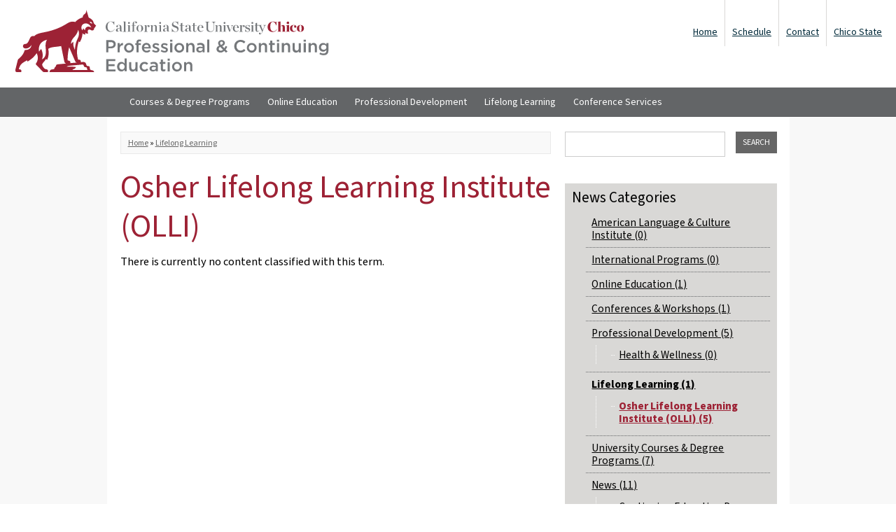

--- FILE ---
content_type: text/html; charset=utf-8
request_url: https://rce.csuchico.edu/news/lifelong-learning/osher-lifelong-learning-institute-olli
body_size: 25267
content:

<!DOCTYPE html PUBLIC "-//W3C//DTD XHTML+RDFa 1.0//EN"
  "http://www.w3.org/MarkUp/DTD/xhtml-rdfa-1.dtd">
<html xmlns="http://www.w3.org/1999/xhtml" lang="en" version="XHTML+RDFa 1.0" dir="ltr">

<head profile="http://www.w3.org/1999/xhtml/vocab">
    <link rel="icon" type="image/svg+xml" href="/favicon.svg">
    <link rel="icon" type="image/png" href="/favicon.png">
  <meta charset="utf-8" /><script type="text/javascript">(window.NREUM||(NREUM={})).init={ajax:{deny_list:["bam.nr-data.net"]},feature_flags:["soft_nav"]};(window.NREUM||(NREUM={})).loader_config={licenseKey:"0e6081a3da",applicationID:"145521721",browserID:"145521948"};;/*! For license information please see nr-loader-rum-1.308.0.min.js.LICENSE.txt */
(()=>{var e,t,r={163:(e,t,r)=>{"use strict";r.d(t,{j:()=>E});var n=r(384),i=r(1741);var a=r(2555);r(860).K7.genericEvents;const s="experimental.resources",o="register",c=e=>{if(!e||"string"!=typeof e)return!1;try{document.createDocumentFragment().querySelector(e)}catch{return!1}return!0};var d=r(2614),u=r(944),l=r(8122);const f="[data-nr-mask]",g=e=>(0,l.a)(e,(()=>{const e={feature_flags:[],experimental:{allow_registered_children:!1,resources:!1},mask_selector:"*",block_selector:"[data-nr-block]",mask_input_options:{color:!1,date:!1,"datetime-local":!1,email:!1,month:!1,number:!1,range:!1,search:!1,tel:!1,text:!1,time:!1,url:!1,week:!1,textarea:!1,select:!1,password:!0}};return{ajax:{deny_list:void 0,block_internal:!0,enabled:!0,autoStart:!0},api:{get allow_registered_children(){return e.feature_flags.includes(o)||e.experimental.allow_registered_children},set allow_registered_children(t){e.experimental.allow_registered_children=t},duplicate_registered_data:!1},browser_consent_mode:{enabled:!1},distributed_tracing:{enabled:void 0,exclude_newrelic_header:void 0,cors_use_newrelic_header:void 0,cors_use_tracecontext_headers:void 0,allowed_origins:void 0},get feature_flags(){return e.feature_flags},set feature_flags(t){e.feature_flags=t},generic_events:{enabled:!0,autoStart:!0},harvest:{interval:30},jserrors:{enabled:!0,autoStart:!0},logging:{enabled:!0,autoStart:!0},metrics:{enabled:!0,autoStart:!0},obfuscate:void 0,page_action:{enabled:!0},page_view_event:{enabled:!0,autoStart:!0},page_view_timing:{enabled:!0,autoStart:!0},performance:{capture_marks:!1,capture_measures:!1,capture_detail:!0,resources:{get enabled(){return e.feature_flags.includes(s)||e.experimental.resources},set enabled(t){e.experimental.resources=t},asset_types:[],first_party_domains:[],ignore_newrelic:!0}},privacy:{cookies_enabled:!0},proxy:{assets:void 0,beacon:void 0},session:{expiresMs:d.wk,inactiveMs:d.BB},session_replay:{autoStart:!0,enabled:!1,preload:!1,sampling_rate:10,error_sampling_rate:100,collect_fonts:!1,inline_images:!1,fix_stylesheets:!0,mask_all_inputs:!0,get mask_text_selector(){return e.mask_selector},set mask_text_selector(t){c(t)?e.mask_selector="".concat(t,",").concat(f):""===t||null===t?e.mask_selector=f:(0,u.R)(5,t)},get block_class(){return"nr-block"},get ignore_class(){return"nr-ignore"},get mask_text_class(){return"nr-mask"},get block_selector(){return e.block_selector},set block_selector(t){c(t)?e.block_selector+=",".concat(t):""!==t&&(0,u.R)(6,t)},get mask_input_options(){return e.mask_input_options},set mask_input_options(t){t&&"object"==typeof t?e.mask_input_options={...t,password:!0}:(0,u.R)(7,t)}},session_trace:{enabled:!0,autoStart:!0},soft_navigations:{enabled:!0,autoStart:!0},spa:{enabled:!0,autoStart:!0},ssl:void 0,user_actions:{enabled:!0,elementAttributes:["id","className","tagName","type"]}}})());var p=r(6154),m=r(9324);let h=0;const v={buildEnv:m.F3,distMethod:m.Xs,version:m.xv,originTime:p.WN},b={consented:!1},y={appMetadata:{},get consented(){return this.session?.state?.consent||b.consented},set consented(e){b.consented=e},customTransaction:void 0,denyList:void 0,disabled:!1,harvester:void 0,isolatedBacklog:!1,isRecording:!1,loaderType:void 0,maxBytes:3e4,obfuscator:void 0,onerror:void 0,ptid:void 0,releaseIds:{},session:void 0,timeKeeper:void 0,registeredEntities:[],jsAttributesMetadata:{bytes:0},get harvestCount(){return++h}},_=e=>{const t=(0,l.a)(e,y),r=Object.keys(v).reduce((e,t)=>(e[t]={value:v[t],writable:!1,configurable:!0,enumerable:!0},e),{});return Object.defineProperties(t,r)};var w=r(5701);const x=e=>{const t=e.startsWith("http");e+="/",r.p=t?e:"https://"+e};var R=r(7836),k=r(3241);const A={accountID:void 0,trustKey:void 0,agentID:void 0,licenseKey:void 0,applicationID:void 0,xpid:void 0},S=e=>(0,l.a)(e,A),T=new Set;function E(e,t={},r,s){let{init:o,info:c,loader_config:d,runtime:u={},exposed:l=!0}=t;if(!c){const e=(0,n.pV)();o=e.init,c=e.info,d=e.loader_config}e.init=g(o||{}),e.loader_config=S(d||{}),c.jsAttributes??={},p.bv&&(c.jsAttributes.isWorker=!0),e.info=(0,a.D)(c);const f=e.init,m=[c.beacon,c.errorBeacon];T.has(e.agentIdentifier)||(f.proxy.assets&&(x(f.proxy.assets),m.push(f.proxy.assets)),f.proxy.beacon&&m.push(f.proxy.beacon),e.beacons=[...m],function(e){const t=(0,n.pV)();Object.getOwnPropertyNames(i.W.prototype).forEach(r=>{const n=i.W.prototype[r];if("function"!=typeof n||"constructor"===n)return;let a=t[r];e[r]&&!1!==e.exposed&&"micro-agent"!==e.runtime?.loaderType&&(t[r]=(...t)=>{const n=e[r](...t);return a?a(...t):n})})}(e),(0,n.US)("activatedFeatures",w.B)),u.denyList=[...f.ajax.deny_list||[],...f.ajax.block_internal?m:[]],u.ptid=e.agentIdentifier,u.loaderType=r,e.runtime=_(u),T.has(e.agentIdentifier)||(e.ee=R.ee.get(e.agentIdentifier),e.exposed=l,(0,k.W)({agentIdentifier:e.agentIdentifier,drained:!!w.B?.[e.agentIdentifier],type:"lifecycle",name:"initialize",feature:void 0,data:e.config})),T.add(e.agentIdentifier)}},384:(e,t,r)=>{"use strict";r.d(t,{NT:()=>s,US:()=>u,Zm:()=>o,bQ:()=>d,dV:()=>c,pV:()=>l});var n=r(6154),i=r(1863),a=r(1910);const s={beacon:"bam.nr-data.net",errorBeacon:"bam.nr-data.net"};function o(){return n.gm.NREUM||(n.gm.NREUM={}),void 0===n.gm.newrelic&&(n.gm.newrelic=n.gm.NREUM),n.gm.NREUM}function c(){let e=o();return e.o||(e.o={ST:n.gm.setTimeout,SI:n.gm.setImmediate||n.gm.setInterval,CT:n.gm.clearTimeout,XHR:n.gm.XMLHttpRequest,REQ:n.gm.Request,EV:n.gm.Event,PR:n.gm.Promise,MO:n.gm.MutationObserver,FETCH:n.gm.fetch,WS:n.gm.WebSocket},(0,a.i)(...Object.values(e.o))),e}function d(e,t){let r=o();r.initializedAgents??={},t.initializedAt={ms:(0,i.t)(),date:new Date},r.initializedAgents[e]=t}function u(e,t){o()[e]=t}function l(){return function(){let e=o();const t=e.info||{};e.info={beacon:s.beacon,errorBeacon:s.errorBeacon,...t}}(),function(){let e=o();const t=e.init||{};e.init={...t}}(),c(),function(){let e=o();const t=e.loader_config||{};e.loader_config={...t}}(),o()}},782:(e,t,r)=>{"use strict";r.d(t,{T:()=>n});const n=r(860).K7.pageViewTiming},860:(e,t,r)=>{"use strict";r.d(t,{$J:()=>u,K7:()=>c,P3:()=>d,XX:()=>i,Yy:()=>o,df:()=>a,qY:()=>n,v4:()=>s});const n="events",i="jserrors",a="browser/blobs",s="rum",o="browser/logs",c={ajax:"ajax",genericEvents:"generic_events",jserrors:i,logging:"logging",metrics:"metrics",pageAction:"page_action",pageViewEvent:"page_view_event",pageViewTiming:"page_view_timing",sessionReplay:"session_replay",sessionTrace:"session_trace",softNav:"soft_navigations",spa:"spa"},d={[c.pageViewEvent]:1,[c.pageViewTiming]:2,[c.metrics]:3,[c.jserrors]:4,[c.spa]:5,[c.ajax]:6,[c.sessionTrace]:7,[c.softNav]:8,[c.sessionReplay]:9,[c.logging]:10,[c.genericEvents]:11},u={[c.pageViewEvent]:s,[c.pageViewTiming]:n,[c.ajax]:n,[c.spa]:n,[c.softNav]:n,[c.metrics]:i,[c.jserrors]:i,[c.sessionTrace]:a,[c.sessionReplay]:a,[c.logging]:o,[c.genericEvents]:"ins"}},944:(e,t,r)=>{"use strict";r.d(t,{R:()=>i});var n=r(3241);function i(e,t){"function"==typeof console.debug&&(console.debug("New Relic Warning: https://github.com/newrelic/newrelic-browser-agent/blob/main/docs/warning-codes.md#".concat(e),t),(0,n.W)({agentIdentifier:null,drained:null,type:"data",name:"warn",feature:"warn",data:{code:e,secondary:t}}))}},1687:(e,t,r)=>{"use strict";r.d(t,{Ak:()=>d,Ze:()=>f,x3:()=>u});var n=r(3241),i=r(7836),a=r(3606),s=r(860),o=r(2646);const c={};function d(e,t){const r={staged:!1,priority:s.P3[t]||0};l(e),c[e].get(t)||c[e].set(t,r)}function u(e,t){e&&c[e]&&(c[e].get(t)&&c[e].delete(t),p(e,t,!1),c[e].size&&g(e))}function l(e){if(!e)throw new Error("agentIdentifier required");c[e]||(c[e]=new Map)}function f(e="",t="feature",r=!1){if(l(e),!e||!c[e].get(t)||r)return p(e,t);c[e].get(t).staged=!0,g(e)}function g(e){const t=Array.from(c[e]);t.every(([e,t])=>t.staged)&&(t.sort((e,t)=>e[1].priority-t[1].priority),t.forEach(([t])=>{c[e].delete(t),p(e,t)}))}function p(e,t,r=!0){const s=e?i.ee.get(e):i.ee,c=a.i.handlers;if(!s.aborted&&s.backlog&&c){if((0,n.W)({agentIdentifier:e,type:"lifecycle",name:"drain",feature:t}),r){const e=s.backlog[t],r=c[t];if(r){for(let t=0;e&&t<e.length;++t)m(e[t],r);Object.entries(r).forEach(([e,t])=>{Object.values(t||{}).forEach(t=>{t[0]?.on&&t[0]?.context()instanceof o.y&&t[0].on(e,t[1])})})}}s.isolatedBacklog||delete c[t],s.backlog[t]=null,s.emit("drain-"+t,[])}}function m(e,t){var r=e[1];Object.values(t[r]||{}).forEach(t=>{var r=e[0];if(t[0]===r){var n=t[1],i=e[3],a=e[2];n.apply(i,a)}})}},1738:(e,t,r)=>{"use strict";r.d(t,{U:()=>g,Y:()=>f});var n=r(3241),i=r(9908),a=r(1863),s=r(944),o=r(5701),c=r(3969),d=r(8362),u=r(860),l=r(4261);function f(e,t,r,a){const f=a||r;!f||f[e]&&f[e]!==d.d.prototype[e]||(f[e]=function(){(0,i.p)(c.xV,["API/"+e+"/called"],void 0,u.K7.metrics,r.ee),(0,n.W)({agentIdentifier:r.agentIdentifier,drained:!!o.B?.[r.agentIdentifier],type:"data",name:"api",feature:l.Pl+e,data:{}});try{return t.apply(this,arguments)}catch(e){(0,s.R)(23,e)}})}function g(e,t,r,n,s){const o=e.info;null===r?delete o.jsAttributes[t]:o.jsAttributes[t]=r,(s||null===r)&&(0,i.p)(l.Pl+n,[(0,a.t)(),t,r],void 0,"session",e.ee)}},1741:(e,t,r)=>{"use strict";r.d(t,{W:()=>a});var n=r(944),i=r(4261);class a{#e(e,...t){if(this[e]!==a.prototype[e])return this[e](...t);(0,n.R)(35,e)}addPageAction(e,t){return this.#e(i.hG,e,t)}register(e){return this.#e(i.eY,e)}recordCustomEvent(e,t){return this.#e(i.fF,e,t)}setPageViewName(e,t){return this.#e(i.Fw,e,t)}setCustomAttribute(e,t,r){return this.#e(i.cD,e,t,r)}noticeError(e,t){return this.#e(i.o5,e,t)}setUserId(e,t=!1){return this.#e(i.Dl,e,t)}setApplicationVersion(e){return this.#e(i.nb,e)}setErrorHandler(e){return this.#e(i.bt,e)}addRelease(e,t){return this.#e(i.k6,e,t)}log(e,t){return this.#e(i.$9,e,t)}start(){return this.#e(i.d3)}finished(e){return this.#e(i.BL,e)}recordReplay(){return this.#e(i.CH)}pauseReplay(){return this.#e(i.Tb)}addToTrace(e){return this.#e(i.U2,e)}setCurrentRouteName(e){return this.#e(i.PA,e)}interaction(e){return this.#e(i.dT,e)}wrapLogger(e,t,r){return this.#e(i.Wb,e,t,r)}measure(e,t){return this.#e(i.V1,e,t)}consent(e){return this.#e(i.Pv,e)}}},1863:(e,t,r)=>{"use strict";function n(){return Math.floor(performance.now())}r.d(t,{t:()=>n})},1910:(e,t,r)=>{"use strict";r.d(t,{i:()=>a});var n=r(944);const i=new Map;function a(...e){return e.every(e=>{if(i.has(e))return i.get(e);const t="function"==typeof e?e.toString():"",r=t.includes("[native code]"),a=t.includes("nrWrapper");return r||a||(0,n.R)(64,e?.name||t),i.set(e,r),r})}},2555:(e,t,r)=>{"use strict";r.d(t,{D:()=>o,f:()=>s});var n=r(384),i=r(8122);const a={beacon:n.NT.beacon,errorBeacon:n.NT.errorBeacon,licenseKey:void 0,applicationID:void 0,sa:void 0,queueTime:void 0,applicationTime:void 0,ttGuid:void 0,user:void 0,account:void 0,product:void 0,extra:void 0,jsAttributes:{},userAttributes:void 0,atts:void 0,transactionName:void 0,tNamePlain:void 0};function s(e){try{return!!e.licenseKey&&!!e.errorBeacon&&!!e.applicationID}catch(e){return!1}}const o=e=>(0,i.a)(e,a)},2614:(e,t,r)=>{"use strict";r.d(t,{BB:()=>s,H3:()=>n,g:()=>d,iL:()=>c,tS:()=>o,uh:()=>i,wk:()=>a});const n="NRBA",i="SESSION",a=144e5,s=18e5,o={STARTED:"session-started",PAUSE:"session-pause",RESET:"session-reset",RESUME:"session-resume",UPDATE:"session-update"},c={SAME_TAB:"same-tab",CROSS_TAB:"cross-tab"},d={OFF:0,FULL:1,ERROR:2}},2646:(e,t,r)=>{"use strict";r.d(t,{y:()=>n});class n{constructor(e){this.contextId=e}}},2843:(e,t,r)=>{"use strict";r.d(t,{G:()=>a,u:()=>i});var n=r(3878);function i(e,t=!1,r,i){(0,n.DD)("visibilitychange",function(){if(t)return void("hidden"===document.visibilityState&&e());e(document.visibilityState)},r,i)}function a(e,t,r){(0,n.sp)("pagehide",e,t,r)}},3241:(e,t,r)=>{"use strict";r.d(t,{W:()=>a});var n=r(6154);const i="newrelic";function a(e={}){try{n.gm.dispatchEvent(new CustomEvent(i,{detail:e}))}catch(e){}}},3606:(e,t,r)=>{"use strict";r.d(t,{i:()=>a});var n=r(9908);a.on=s;var i=a.handlers={};function a(e,t,r,a){s(a||n.d,i,e,t,r)}function s(e,t,r,i,a){a||(a="feature"),e||(e=n.d);var s=t[a]=t[a]||{};(s[r]=s[r]||[]).push([e,i])}},3878:(e,t,r)=>{"use strict";function n(e,t){return{capture:e,passive:!1,signal:t}}function i(e,t,r=!1,i){window.addEventListener(e,t,n(r,i))}function a(e,t,r=!1,i){document.addEventListener(e,t,n(r,i))}r.d(t,{DD:()=>a,jT:()=>n,sp:()=>i})},3969:(e,t,r)=>{"use strict";r.d(t,{TZ:()=>n,XG:()=>o,rs:()=>i,xV:()=>s,z_:()=>a});const n=r(860).K7.metrics,i="sm",a="cm",s="storeSupportabilityMetrics",o="storeEventMetrics"},4234:(e,t,r)=>{"use strict";r.d(t,{W:()=>a});var n=r(7836),i=r(1687);class a{constructor(e,t){this.agentIdentifier=e,this.ee=n.ee.get(e),this.featureName=t,this.blocked=!1}deregisterDrain(){(0,i.x3)(this.agentIdentifier,this.featureName)}}},4261:(e,t,r)=>{"use strict";r.d(t,{$9:()=>d,BL:()=>o,CH:()=>g,Dl:()=>_,Fw:()=>y,PA:()=>h,Pl:()=>n,Pv:()=>k,Tb:()=>l,U2:()=>a,V1:()=>R,Wb:()=>x,bt:()=>b,cD:()=>v,d3:()=>w,dT:()=>c,eY:()=>p,fF:()=>f,hG:()=>i,k6:()=>s,nb:()=>m,o5:()=>u});const n="api-",i="addPageAction",a="addToTrace",s="addRelease",o="finished",c="interaction",d="log",u="noticeError",l="pauseReplay",f="recordCustomEvent",g="recordReplay",p="register",m="setApplicationVersion",h="setCurrentRouteName",v="setCustomAttribute",b="setErrorHandler",y="setPageViewName",_="setUserId",w="start",x="wrapLogger",R="measure",k="consent"},5289:(e,t,r)=>{"use strict";r.d(t,{GG:()=>s,Qr:()=>c,sB:()=>o});var n=r(3878),i=r(6389);function a(){return"undefined"==typeof document||"complete"===document.readyState}function s(e,t){if(a())return e();const r=(0,i.J)(e),s=setInterval(()=>{a()&&(clearInterval(s),r())},500);(0,n.sp)("load",r,t)}function o(e){if(a())return e();(0,n.DD)("DOMContentLoaded",e)}function c(e){if(a())return e();(0,n.sp)("popstate",e)}},5607:(e,t,r)=>{"use strict";r.d(t,{W:()=>n});const n=(0,r(9566).bz)()},5701:(e,t,r)=>{"use strict";r.d(t,{B:()=>a,t:()=>s});var n=r(3241);const i=new Set,a={};function s(e,t){const r=t.agentIdentifier;a[r]??={},e&&"object"==typeof e&&(i.has(r)||(t.ee.emit("rumresp",[e]),a[r]=e,i.add(r),(0,n.W)({agentIdentifier:r,loaded:!0,drained:!0,type:"lifecycle",name:"load",feature:void 0,data:e})))}},6154:(e,t,r)=>{"use strict";r.d(t,{OF:()=>c,RI:()=>i,WN:()=>u,bv:()=>a,eN:()=>l,gm:()=>s,mw:()=>o,sb:()=>d});var n=r(1863);const i="undefined"!=typeof window&&!!window.document,a="undefined"!=typeof WorkerGlobalScope&&("undefined"!=typeof self&&self instanceof WorkerGlobalScope&&self.navigator instanceof WorkerNavigator||"undefined"!=typeof globalThis&&globalThis instanceof WorkerGlobalScope&&globalThis.navigator instanceof WorkerNavigator),s=i?window:"undefined"!=typeof WorkerGlobalScope&&("undefined"!=typeof self&&self instanceof WorkerGlobalScope&&self||"undefined"!=typeof globalThis&&globalThis instanceof WorkerGlobalScope&&globalThis),o=Boolean("hidden"===s?.document?.visibilityState),c=/iPad|iPhone|iPod/.test(s.navigator?.userAgent),d=c&&"undefined"==typeof SharedWorker,u=((()=>{const e=s.navigator?.userAgent?.match(/Firefox[/\s](\d+\.\d+)/);Array.isArray(e)&&e.length>=2&&e[1]})(),Date.now()-(0,n.t)()),l=()=>"undefined"!=typeof PerformanceNavigationTiming&&s?.performance?.getEntriesByType("navigation")?.[0]?.responseStart},6389:(e,t,r)=>{"use strict";function n(e,t=500,r={}){const n=r?.leading||!1;let i;return(...r)=>{n&&void 0===i&&(e.apply(this,r),i=setTimeout(()=>{i=clearTimeout(i)},t)),n||(clearTimeout(i),i=setTimeout(()=>{e.apply(this,r)},t))}}function i(e){let t=!1;return(...r)=>{t||(t=!0,e.apply(this,r))}}r.d(t,{J:()=>i,s:()=>n})},6630:(e,t,r)=>{"use strict";r.d(t,{T:()=>n});const n=r(860).K7.pageViewEvent},7699:(e,t,r)=>{"use strict";r.d(t,{It:()=>a,KC:()=>o,No:()=>i,qh:()=>s});var n=r(860);const i=16e3,a=1e6,s="SESSION_ERROR",o={[n.K7.logging]:!0,[n.K7.genericEvents]:!1,[n.K7.jserrors]:!1,[n.K7.ajax]:!1}},7836:(e,t,r)=>{"use strict";r.d(t,{P:()=>o,ee:()=>c});var n=r(384),i=r(8990),a=r(2646),s=r(5607);const o="nr@context:".concat(s.W),c=function e(t,r){var n={},s={},u={},l=!1;try{l=16===r.length&&d.initializedAgents?.[r]?.runtime.isolatedBacklog}catch(e){}var f={on:p,addEventListener:p,removeEventListener:function(e,t){var r=n[e];if(!r)return;for(var i=0;i<r.length;i++)r[i]===t&&r.splice(i,1)},emit:function(e,r,n,i,a){!1!==a&&(a=!0);if(c.aborted&&!i)return;t&&a&&t.emit(e,r,n);var o=g(n);m(e).forEach(e=>{e.apply(o,r)});var d=v()[s[e]];d&&d.push([f,e,r,o]);return o},get:h,listeners:m,context:g,buffer:function(e,t){const r=v();if(t=t||"feature",f.aborted)return;Object.entries(e||{}).forEach(([e,n])=>{s[n]=t,t in r||(r[t]=[])})},abort:function(){f._aborted=!0,Object.keys(f.backlog).forEach(e=>{delete f.backlog[e]})},isBuffering:function(e){return!!v()[s[e]]},debugId:r,backlog:l?{}:t&&"object"==typeof t.backlog?t.backlog:{},isolatedBacklog:l};return Object.defineProperty(f,"aborted",{get:()=>{let e=f._aborted||!1;return e||(t&&(e=t.aborted),e)}}),f;function g(e){return e&&e instanceof a.y?e:e?(0,i.I)(e,o,()=>new a.y(o)):new a.y(o)}function p(e,t){n[e]=m(e).concat(t)}function m(e){return n[e]||[]}function h(t){return u[t]=u[t]||e(f,t)}function v(){return f.backlog}}(void 0,"globalEE"),d=(0,n.Zm)();d.ee||(d.ee=c)},8122:(e,t,r)=>{"use strict";r.d(t,{a:()=>i});var n=r(944);function i(e,t){try{if(!e||"object"!=typeof e)return(0,n.R)(3);if(!t||"object"!=typeof t)return(0,n.R)(4);const r=Object.create(Object.getPrototypeOf(t),Object.getOwnPropertyDescriptors(t)),a=0===Object.keys(r).length?e:r;for(let s in a)if(void 0!==e[s])try{if(null===e[s]){r[s]=null;continue}Array.isArray(e[s])&&Array.isArray(t[s])?r[s]=Array.from(new Set([...e[s],...t[s]])):"object"==typeof e[s]&&"object"==typeof t[s]?r[s]=i(e[s],t[s]):r[s]=e[s]}catch(e){r[s]||(0,n.R)(1,e)}return r}catch(e){(0,n.R)(2,e)}}},8362:(e,t,r)=>{"use strict";r.d(t,{d:()=>a});var n=r(9566),i=r(1741);class a extends i.W{agentIdentifier=(0,n.LA)(16)}},8374:(e,t,r)=>{r.nc=(()=>{try{return document?.currentScript?.nonce}catch(e){}return""})()},8990:(e,t,r)=>{"use strict";r.d(t,{I:()=>i});var n=Object.prototype.hasOwnProperty;function i(e,t,r){if(n.call(e,t))return e[t];var i=r();if(Object.defineProperty&&Object.keys)try{return Object.defineProperty(e,t,{value:i,writable:!0,enumerable:!1}),i}catch(e){}return e[t]=i,i}},9324:(e,t,r)=>{"use strict";r.d(t,{F3:()=>i,Xs:()=>a,xv:()=>n});const n="1.308.0",i="PROD",a="CDN"},9566:(e,t,r)=>{"use strict";r.d(t,{LA:()=>o,bz:()=>s});var n=r(6154);const i="xxxxxxxx-xxxx-4xxx-yxxx-xxxxxxxxxxxx";function a(e,t){return e?15&e[t]:16*Math.random()|0}function s(){const e=n.gm?.crypto||n.gm?.msCrypto;let t,r=0;return e&&e.getRandomValues&&(t=e.getRandomValues(new Uint8Array(30))),i.split("").map(e=>"x"===e?a(t,r++).toString(16):"y"===e?(3&a()|8).toString(16):e).join("")}function o(e){const t=n.gm?.crypto||n.gm?.msCrypto;let r,i=0;t&&t.getRandomValues&&(r=t.getRandomValues(new Uint8Array(e)));const s=[];for(var o=0;o<e;o++)s.push(a(r,i++).toString(16));return s.join("")}},9908:(e,t,r)=>{"use strict";r.d(t,{d:()=>n,p:()=>i});var n=r(7836).ee.get("handle");function i(e,t,r,i,a){a?(a.buffer([e],i),a.emit(e,t,r)):(n.buffer([e],i),n.emit(e,t,r))}}},n={};function i(e){var t=n[e];if(void 0!==t)return t.exports;var a=n[e]={exports:{}};return r[e](a,a.exports,i),a.exports}i.m=r,i.d=(e,t)=>{for(var r in t)i.o(t,r)&&!i.o(e,r)&&Object.defineProperty(e,r,{enumerable:!0,get:t[r]})},i.f={},i.e=e=>Promise.all(Object.keys(i.f).reduce((t,r)=>(i.f[r](e,t),t),[])),i.u=e=>"nr-rum-1.308.0.min.js",i.o=(e,t)=>Object.prototype.hasOwnProperty.call(e,t),e={},t="NRBA-1.308.0.PROD:",i.l=(r,n,a,s)=>{if(e[r])e[r].push(n);else{var o,c;if(void 0!==a)for(var d=document.getElementsByTagName("script"),u=0;u<d.length;u++){var l=d[u];if(l.getAttribute("src")==r||l.getAttribute("data-webpack")==t+a){o=l;break}}if(!o){c=!0;var f={296:"sha512-+MIMDsOcckGXa1EdWHqFNv7P+JUkd5kQwCBr3KE6uCvnsBNUrdSt4a/3/L4j4TxtnaMNjHpza2/erNQbpacJQA=="};(o=document.createElement("script")).charset="utf-8",i.nc&&o.setAttribute("nonce",i.nc),o.setAttribute("data-webpack",t+a),o.src=r,0!==o.src.indexOf(window.location.origin+"/")&&(o.crossOrigin="anonymous"),f[s]&&(o.integrity=f[s])}e[r]=[n];var g=(t,n)=>{o.onerror=o.onload=null,clearTimeout(p);var i=e[r];if(delete e[r],o.parentNode&&o.parentNode.removeChild(o),i&&i.forEach(e=>e(n)),t)return t(n)},p=setTimeout(g.bind(null,void 0,{type:"timeout",target:o}),12e4);o.onerror=g.bind(null,o.onerror),o.onload=g.bind(null,o.onload),c&&document.head.appendChild(o)}},i.r=e=>{"undefined"!=typeof Symbol&&Symbol.toStringTag&&Object.defineProperty(e,Symbol.toStringTag,{value:"Module"}),Object.defineProperty(e,"__esModule",{value:!0})},i.p="https://js-agent.newrelic.com/",(()=>{var e={374:0,840:0};i.f.j=(t,r)=>{var n=i.o(e,t)?e[t]:void 0;if(0!==n)if(n)r.push(n[2]);else{var a=new Promise((r,i)=>n=e[t]=[r,i]);r.push(n[2]=a);var s=i.p+i.u(t),o=new Error;i.l(s,r=>{if(i.o(e,t)&&(0!==(n=e[t])&&(e[t]=void 0),n)){var a=r&&("load"===r.type?"missing":r.type),s=r&&r.target&&r.target.src;o.message="Loading chunk "+t+" failed: ("+a+": "+s+")",o.name="ChunkLoadError",o.type=a,o.request=s,n[1](o)}},"chunk-"+t,t)}};var t=(t,r)=>{var n,a,[s,o,c]=r,d=0;if(s.some(t=>0!==e[t])){for(n in o)i.o(o,n)&&(i.m[n]=o[n]);if(c)c(i)}for(t&&t(r);d<s.length;d++)a=s[d],i.o(e,a)&&e[a]&&e[a][0](),e[a]=0},r=self["webpackChunk:NRBA-1.308.0.PROD"]=self["webpackChunk:NRBA-1.308.0.PROD"]||[];r.forEach(t.bind(null,0)),r.push=t.bind(null,r.push.bind(r))})(),(()=>{"use strict";i(8374);var e=i(8362),t=i(860);const r=Object.values(t.K7);var n=i(163);var a=i(9908),s=i(1863),o=i(4261),c=i(1738);var d=i(1687),u=i(4234),l=i(5289),f=i(6154),g=i(944),p=i(384);const m=e=>f.RI&&!0===e?.privacy.cookies_enabled;function h(e){return!!(0,p.dV)().o.MO&&m(e)&&!0===e?.session_trace.enabled}var v=i(6389),b=i(7699);class y extends u.W{constructor(e,t){super(e.agentIdentifier,t),this.agentRef=e,this.abortHandler=void 0,this.featAggregate=void 0,this.loadedSuccessfully=void 0,this.onAggregateImported=new Promise(e=>{this.loadedSuccessfully=e}),this.deferred=Promise.resolve(),!1===e.init[this.featureName].autoStart?this.deferred=new Promise((t,r)=>{this.ee.on("manual-start-all",(0,v.J)(()=>{(0,d.Ak)(e.agentIdentifier,this.featureName),t()}))}):(0,d.Ak)(e.agentIdentifier,t)}importAggregator(e,t,r={}){if(this.featAggregate)return;const n=async()=>{let n;await this.deferred;try{if(m(e.init)){const{setupAgentSession:t}=await i.e(296).then(i.bind(i,3305));n=t(e)}}catch(e){(0,g.R)(20,e),this.ee.emit("internal-error",[e]),(0,a.p)(b.qh,[e],void 0,this.featureName,this.ee)}try{if(!this.#t(this.featureName,n,e.init))return(0,d.Ze)(this.agentIdentifier,this.featureName),void this.loadedSuccessfully(!1);const{Aggregate:i}=await t();this.featAggregate=new i(e,r),e.runtime.harvester.initializedAggregates.push(this.featAggregate),this.loadedSuccessfully(!0)}catch(e){(0,g.R)(34,e),this.abortHandler?.(),(0,d.Ze)(this.agentIdentifier,this.featureName,!0),this.loadedSuccessfully(!1),this.ee&&this.ee.abort()}};f.RI?(0,l.GG)(()=>n(),!0):n()}#t(e,r,n){if(this.blocked)return!1;switch(e){case t.K7.sessionReplay:return h(n)&&!!r;case t.K7.sessionTrace:return!!r;default:return!0}}}var _=i(6630),w=i(2614),x=i(3241);class R extends y{static featureName=_.T;constructor(e){var t;super(e,_.T),this.setupInspectionEvents(e.agentIdentifier),t=e,(0,c.Y)(o.Fw,function(e,r){"string"==typeof e&&("/"!==e.charAt(0)&&(e="/"+e),t.runtime.customTransaction=(r||"http://custom.transaction")+e,(0,a.p)(o.Pl+o.Fw,[(0,s.t)()],void 0,void 0,t.ee))},t),this.importAggregator(e,()=>i.e(296).then(i.bind(i,3943)))}setupInspectionEvents(e){const t=(t,r)=>{t&&(0,x.W)({agentIdentifier:e,timeStamp:t.timeStamp,loaded:"complete"===t.target.readyState,type:"window",name:r,data:t.target.location+""})};(0,l.sB)(e=>{t(e,"DOMContentLoaded")}),(0,l.GG)(e=>{t(e,"load")}),(0,l.Qr)(e=>{t(e,"navigate")}),this.ee.on(w.tS.UPDATE,(t,r)=>{(0,x.W)({agentIdentifier:e,type:"lifecycle",name:"session",data:r})})}}class k extends e.d{constructor(e){var t;(super(),f.gm)?(this.features={},(0,p.bQ)(this.agentIdentifier,this),this.desiredFeatures=new Set(e.features||[]),this.desiredFeatures.add(R),(0,n.j)(this,e,e.loaderType||"agent"),t=this,(0,c.Y)(o.cD,function(e,r,n=!1){if("string"==typeof e){if(["string","number","boolean"].includes(typeof r)||null===r)return(0,c.U)(t,e,r,o.cD,n);(0,g.R)(40,typeof r)}else(0,g.R)(39,typeof e)},t),function(e){(0,c.Y)(o.Dl,function(t,r=!1){if("string"!=typeof t&&null!==t)return void(0,g.R)(41,typeof t);const n=e.info.jsAttributes["enduser.id"];r&&null!=n&&n!==t?(0,a.p)(o.Pl+"setUserIdAndResetSession",[t],void 0,"session",e.ee):(0,c.U)(e,"enduser.id",t,o.Dl,!0)},e)}(this),function(e){(0,c.Y)(o.nb,function(t){if("string"==typeof t||null===t)return(0,c.U)(e,"application.version",t,o.nb,!1);(0,g.R)(42,typeof t)},e)}(this),function(e){(0,c.Y)(o.d3,function(){e.ee.emit("manual-start-all")},e)}(this),function(e){(0,c.Y)(o.Pv,function(t=!0){if("boolean"==typeof t){if((0,a.p)(o.Pl+o.Pv,[t],void 0,"session",e.ee),e.runtime.consented=t,t){const t=e.features.page_view_event;t.onAggregateImported.then(e=>{const r=t.featAggregate;e&&!r.sentRum&&r.sendRum()})}}else(0,g.R)(65,typeof t)},e)}(this),this.run()):(0,g.R)(21)}get config(){return{info:this.info,init:this.init,loader_config:this.loader_config,runtime:this.runtime}}get api(){return this}run(){try{const e=function(e){const t={};return r.forEach(r=>{t[r]=!!e[r]?.enabled}),t}(this.init),n=[...this.desiredFeatures];n.sort((e,r)=>t.P3[e.featureName]-t.P3[r.featureName]),n.forEach(r=>{if(!e[r.featureName]&&r.featureName!==t.K7.pageViewEvent)return;if(r.featureName===t.K7.spa)return void(0,g.R)(67);const n=function(e){switch(e){case t.K7.ajax:return[t.K7.jserrors];case t.K7.sessionTrace:return[t.K7.ajax,t.K7.pageViewEvent];case t.K7.sessionReplay:return[t.K7.sessionTrace];case t.K7.pageViewTiming:return[t.K7.pageViewEvent];default:return[]}}(r.featureName).filter(e=>!(e in this.features));n.length>0&&(0,g.R)(36,{targetFeature:r.featureName,missingDependencies:n}),this.features[r.featureName]=new r(this)})}catch(e){(0,g.R)(22,e);for(const e in this.features)this.features[e].abortHandler?.();const t=(0,p.Zm)();delete t.initializedAgents[this.agentIdentifier]?.features,delete this.sharedAggregator;return t.ee.get(this.agentIdentifier).abort(),!1}}}var A=i(2843),S=i(782);class T extends y{static featureName=S.T;constructor(e){super(e,S.T),f.RI&&((0,A.u)(()=>(0,a.p)("docHidden",[(0,s.t)()],void 0,S.T,this.ee),!0),(0,A.G)(()=>(0,a.p)("winPagehide",[(0,s.t)()],void 0,S.T,this.ee)),this.importAggregator(e,()=>i.e(296).then(i.bind(i,2117))))}}var E=i(3969);class I extends y{static featureName=E.TZ;constructor(e){super(e,E.TZ),f.RI&&document.addEventListener("securitypolicyviolation",e=>{(0,a.p)(E.xV,["Generic/CSPViolation/Detected"],void 0,this.featureName,this.ee)}),this.importAggregator(e,()=>i.e(296).then(i.bind(i,9623)))}}new k({features:[R,T,I],loaderType:"lite"})})()})();</script>
<script async src='https://tag.simpli.fi/sifitag/15f66d80-a365-0138-1cb7-06a60fe5fe77'></script><script async src='https://tag.simpli.fi/sifitag/7af23330-fa8a-0137-f010-06a9ed4ca31b'></script><link rel="alternate" type="application/rss+xml" title="RSS - Osher Lifelong Learning Institute (OLLI)" href="https://rce.csuchico.edu/taxonomy/term/154/feed" />
<meta name="generator" content="Drupal 7 (http://drupal.org)" />
<link rel="canonical" href="https://rce.csuchico.edu/news/lifelong-learning/osher-lifelong-learning-institute-olli" />
<link rel="shortlink" href="https://rce.csuchico.edu/taxonomy/term/154" />
  <title>Osher Lifelong Learning Institute (OLLI) | Chico State Professional & Continuing Education</title>
  <meta name="viewport" content="width=device-width, initial-scale=1.0">
  <style type="text/css" media="all">
@import url("https://rce.csuchico.edu/modules/system/system.base.css?t8zm18");
@import url("https://rce.csuchico.edu/modules/system/system.menus.css?t8zm18");
@import url("https://rce.csuchico.edu/modules/system/system.messages.css?t8zm18");
@import url("https://rce.csuchico.edu/modules/system/system.theme.css?t8zm18");
</style>
<style type="text/css" media="all">
@import url("https://rce.csuchico.edu/modules/aggregator/aggregator.css?t8zm18");
@import url("https://rce.csuchico.edu/modules/comment/comment.css?t8zm18");
@import url("https://rce.csuchico.edu/sites/all/modules/date/date_repeat_field/date_repeat_field.css?t8zm18");
@import url("https://rce.csuchico.edu/modules/field/theme/field.css?t8zm18");
@import url("https://rce.csuchico.edu/modules/node/node.css?t8zm18");
@import url("https://rce.csuchico.edu/sites/all/modules/office_hours/office_hours.css?t8zm18");
@import url("https://rce.csuchico.edu/modules/search/search.css?t8zm18");
@import url("https://rce.csuchico.edu/sites/all/modules/ubercart/uc_file/uc_file.css?t8zm18");
@import url("https://rce.csuchico.edu/sites/all/modules/ubercart/uc_order/uc_order.css?t8zm18");
@import url("https://rce.csuchico.edu/sites/all/modules/ubercart/uc_product/uc_product.css?t8zm18");
@import url("https://rce.csuchico.edu/sites/all/modules/ubercart/uc_store/uc_store.css?t8zm18");
@import url("https://rce.csuchico.edu/modules/user/user.css?t8zm18");
@import url("https://rce.csuchico.edu/sites/all/modules/calendar/css/calendar_multiday.css?t8zm18");
@import url("https://rce.csuchico.edu/sites/all/modules/views/css/views.css?t8zm18");
</style>
<style type="text/css" media="all">
@import url("https://rce.csuchico.edu/sites/all/modules/ctools/css/ctools.css?t8zm18");
@import url("https://rce.csuchico.edu/sites/all/modules/lightbox2/css/lightbox.css?t8zm18");
@import url("https://rce.csuchico.edu/sites/all/modules/typogrify/typogrify.css?t8zm18");
@import url("https://rce.csuchico.edu/sites/all/modules/nice_menus/css/nice_menus.css?t8zm18");
@import url("https://rce.csuchico.edu/sites/all/modules/nice_menus/css/nice_menus_default.css?t8zm18");
@import url("https://rce.csuchico.edu/sites/all/modules/responsive_menus/styles/meanMenu/meanmenu.min.css?t8zm18");
@import url("https://rce.csuchico.edu/sites/all/modules/custom_search/custom_search.css?t8zm18");
@import url("https://rce.csuchico.edu/modules/taxonomy/taxonomy.css?t8zm18");
@import url("https://rce.csuchico.edu/sites/all/modules/hide_submit/css/hide_submit.css?t8zm18");
</style>
<style type="text/css" media="all">
@import url("https://rce.csuchico.edu/sites/all/themes/framework/style.css?t8zm18");
@import url("https://rce.csuchico.edu/sites/all/themes/rce_theme/bootstrap/css/bootstrap.min.css?t8zm18");
@import url("https://rce.csuchico.edu/sites/all/themes/rce_theme/bootstrap/css/bootstrap-theme.min.css?t8zm18");
@import url("https://rce.csuchico.edu/sites/all/themes/rce_theme/css/custom.css?t8zm18");
@import url("https://rce.csuchico.edu/sites/all/themes/rce_theme/css/wysiwyg.css?t8zm18");
@import url("https://rce.csuchico.edu/sites/all/themes/rce_theme/css/cal.css?t8zm18");
@import url("https://rce.csuchico.edu/sites/all/themes/rce_theme/css/responsive.css?t8zm18");
@import url("https://rce.csuchico.edu/sites/all/themes/rce_theme/js/tiptip/tipTip.css?t8zm18");
</style>
  <script type="text/javascript" src="https://rce.csuchico.edu/sites/all/modules/jquery_update/replace/jquery/1.12/jquery.min.js?v=1.12.4"></script>
<script type="text/javascript" src="https://rce.csuchico.edu/misc/jquery-extend-3.4.0.js?v=1.12.4"></script>
<script type="text/javascript" src="https://rce.csuchico.edu/misc/jquery-html-prefilter-3.5.0-backport.js?v=1.12.4"></script>
<script type="text/javascript" src="https://rce.csuchico.edu/misc/jquery.once.js?v=1.2"></script>
<script type="text/javascript" src="https://rce.csuchico.edu/misc/drupal.js?t8zm18"></script>
<script type="text/javascript" src="https://rce.csuchico.edu/sites/all/modules/jquery_update/js/jquery_browser.js?v=0.0.1"></script>
<script type="text/javascript" src="https://rce.csuchico.edu/misc/form-single-submit.js?v=7.103"></script>
<script type="text/javascript" src="https://rce.csuchico.edu/sites/all/modules/entityreference/js/entityreference.js?t8zm18"></script>
<script type="text/javascript" src="https://rce.csuchico.edu/sites/all/modules/ubercart/uc_file/uc_file.js?t8zm18"></script>
<script type="text/javascript" src="https://rce.csuchico.edu/sites/all/modules/lightbox2/js/auto_image_handling.js?t8zm18"></script>
<script type="text/javascript" src="https://rce.csuchico.edu/sites/all/modules/lightbox2/js/lightbox.js?t8zm18"></script>
<script type="text/javascript" src="https://rce.csuchico.edu/sites/all/modules/custom_search/js/custom_search.js?t8zm18"></script>
<script type="text/javascript" src="https://rce.csuchico.edu/sites/all/modules/responsive_menus/styles/meanMenu/jquery.meanmenu.min.js?t8zm18"></script>
<script type="text/javascript" src="https://rce.csuchico.edu/sites/all/modules/responsive_menus/styles/meanMenu/responsive_menus_mean_menu.js?t8zm18"></script>
<script type="text/javascript" src="https://rce.csuchico.edu/sites/all/modules/google_analytics/googleanalytics.js?t8zm18"></script>
<script type="text/javascript">
<!--//--><![CDATA[//><!--
(function(i,s,o,g,r,a,m){i["GoogleAnalyticsObject"]=r;i[r]=i[r]||function(){(i[r].q=i[r].q||[]).push(arguments)},i[r].l=1*new Date();a=s.createElement(o),m=s.getElementsByTagName(o)[0];a.async=1;a.src=g;m.parentNode.insertBefore(a,m)})(window,document,"script","https://www.google-analytics.com/analytics.js","ga");ga("create", "UA-275801-1", {"cookieDomain":"auto"});ga("send", "pageview");
//--><!]]>
</script>
<script type="text/javascript" src="https://rce.csuchico.edu/sites/all/modules/custom/fancytube/fancybox/source/jquery.fancybox.pack.js?t8zm18"></script>
<script type="text/javascript" src="https://rce.csuchico.edu/sites/all/modules/hide_submit/js/hide_submit.js?t8zm18"></script>
<script type="text/javascript" src="https://rce.csuchico.edu/sites/all/themes/rce_theme/js/tiptip/jquery.tipTip.minified.js?t8zm18"></script>
<script type="text/javascript" src="https://rce.csuchico.edu/sites/all/themes/rce_theme/js/jquery_multi_column.js?t8zm18"></script>
<script type="text/javascript" src="https://rce.csuchico.edu/sites/all/themes/rce_theme/js/rce.js?t8zm18"></script>
<script type="text/javascript">
<!--//--><![CDATA[//><!--
jQuery.extend(Drupal.settings, {"basePath":"\/","pathPrefix":"","setHasJsCookie":0,"ajaxPageState":{"theme":"rce_theme","theme_token":"4s-lni1dNuFJzptLKS62adoJIKRb73pR18CySWqNwKs","js":{"sites\/all\/modules\/jquery_update\/replace\/jquery\/1.12\/jquery.min.js":1,"misc\/jquery-extend-3.4.0.js":1,"misc\/jquery-html-prefilter-3.5.0-backport.js":1,"misc\/jquery.once.js":1,"misc\/drupal.js":1,"sites\/all\/modules\/jquery_update\/js\/jquery_browser.js":1,"misc\/form-single-submit.js":1,"sites\/all\/modules\/entityreference\/js\/entityreference.js":1,"sites\/all\/modules\/ubercart\/uc_file\/uc_file.js":1,"sites\/all\/modules\/lightbox2\/js\/auto_image_handling.js":1,"sites\/all\/modules\/lightbox2\/js\/lightbox.js":1,"sites\/all\/modules\/custom_search\/js\/custom_search.js":1,"sites\/all\/modules\/responsive_menus\/styles\/meanMenu\/jquery.meanmenu.min.js":1,"sites\/all\/modules\/responsive_menus\/styles\/meanMenu\/responsive_menus_mean_menu.js":1,"sites\/all\/modules\/google_analytics\/googleanalytics.js":1,"0":1,"sites\/all\/modules\/custom\/fancytube\/fancybox\/source\/jquery.fancybox.pack.js":1,"sites\/all\/modules\/hide_submit\/js\/hide_submit.js":1,"sites\/all\/themes\/rce_theme\/js\/tiptip\/jquery.tipTip.minified.js":1,"sites\/all\/themes\/rce_theme\/js\/jquery_multi_column.js":1,"sites\/all\/themes\/rce_theme\/js\/rce.js":1},"css":{"modules\/system\/system.base.css":1,"modules\/system\/system.menus.css":1,"modules\/system\/system.messages.css":1,"modules\/system\/system.theme.css":1,"modules\/aggregator\/aggregator.css":1,"modules\/comment\/comment.css":1,"sites\/all\/modules\/content_slider\/css\/content_slider.css":1,"sites\/all\/modules\/date\/date_repeat_field\/date_repeat_field.css":1,"modules\/field\/theme\/field.css":1,"modules\/node\/node.css":1,"sites\/all\/modules\/office_hours\/office_hours.css":1,"modules\/search\/search.css":1,"sites\/all\/modules\/ubercart\/uc_file\/uc_file.css":1,"sites\/all\/modules\/ubercart\/uc_order\/uc_order.css":1,"sites\/all\/modules\/ubercart\/uc_product\/uc_product.css":1,"sites\/all\/modules\/ubercart\/uc_store\/uc_store.css":1,"modules\/user\/user.css":1,"sites\/all\/modules\/calendar\/css\/calendar_multiday.css":1,"sites\/all\/modules\/views\/css\/views.css":1,"sites\/all\/modules\/ctools\/css\/ctools.css":1,"sites\/all\/modules\/lightbox2\/css\/lightbox.css":1,"sites\/all\/modules\/typogrify\/typogrify.css":1,"sites\/all\/modules\/nice_menus\/css\/nice_menus.css":1,"sites\/all\/modules\/nice_menus\/css\/nice_menus_default.css":1,"sites\/all\/modules\/responsive_menus\/styles\/meanMenu\/meanmenu.min.css":1,"sites\/all\/modules\/custom_search\/custom_search.css":1,"modules\/taxonomy\/taxonomy.css":1,"sites\/all\/modules\/hide_submit\/css\/hide_submit.css":1,"sites\/all\/themes\/framework\/style.css":1,"sites\/all\/themes\/rce_theme\/bootstrap\/css\/bootstrap.min.css":1,"sites\/all\/themes\/rce_theme\/bootstrap\/css\/bootstrap-theme.min.css":1,"sites\/all\/themes\/rce_theme\/css\/custom.css":1,"sites\/all\/themes\/rce_theme\/css\/wysiwyg.css":1,"sites\/all\/themes\/rce_theme\/css\/cal.css":1,"sites\/all\/themes\/rce_theme\/css\/responsive.css":1,"sites\/all\/themes\/rce_theme\/js\/tiptip\/tipTip.css":1}},"jcarousel":{"ajaxPath":"\/jcarousel\/ajax\/views"},"lightbox2":{"rtl":0,"file_path":"\/(\\w\\w\/)public:\/","default_image":"\/sites\/all\/modules\/lightbox2\/images\/brokenimage.jpg","border_size":10,"font_color":"000","box_color":"fff","top_position":"","overlay_opacity":"0.8","overlay_color":"000","disable_close_click":1,"resize_sequence":0,"resize_speed":400,"fade_in_speed":400,"slide_down_speed":600,"use_alt_layout":0,"disable_resize":0,"disable_zoom":1,"force_show_nav":0,"show_caption":1,"loop_items":0,"node_link_text":"View Image Details","node_link_target":0,"image_count":"Image !current of !total","video_count":"Video !current of !total","page_count":"Page !current of !total","lite_press_x_close":"press \u003Ca href=\u0022#\u0022 onclick=\u0022hideLightbox(); return FALSE;\u0022\u003E\u003Ckbd\u003Ex\u003C\/kbd\u003E\u003C\/a\u003E to close","download_link_text":"","enable_login":false,"enable_contact":false,"keys_close":"c x 27","keys_previous":"p 37","keys_next":"n 39","keys_zoom":"z","keys_play_pause":"32","display_image_size":"original","image_node_sizes":"(\\.thumbnail medium|\\.thumbnail|\\.original|\\.preview)","trigger_lightbox_classes":"","trigger_lightbox_group_classes":"img.thumbnail medium, img.image-thumbnail medium,img.thumbnail, img.image-thumbnail,img.original, img.image-original,img.preview, img.image-preview","trigger_slideshow_classes":"","trigger_lightframe_classes":"","trigger_lightframe_group_classes":"","custom_class_handler":"lightbox","custom_trigger_classes":"img.lightbox,img.lightbox_image_link,img.thumb_lightbox_right,img.thumb_lightbox_left","disable_for_gallery_lists":0,"disable_for_acidfree_gallery_lists":true,"enable_acidfree_videos":true,"slideshow_interval":5000,"slideshow_automatic_start":true,"slideshow_automatic_exit":true,"show_play_pause":true,"pause_on_next_click":false,"pause_on_previous_click":true,"loop_slides":false,"iframe_width":600,"iframe_height":400,"iframe_border":1,"enable_video":0,"useragent":"Mozilla\/5.0 (Macintosh; Intel Mac OS X 10_15_7) AppleWebKit\/537.36 (KHTML, like Gecko) Chrome\/131.0.0.0 Safari\/537.36; ClaudeBot\/1.0; +claudebot@anthropic.com)"},"custom_search":{"form_target":"_self","solr":0},"better_exposed_filters":{"views":{"calendar_simple_list":{"displays":{"block_6":{"filters":[]}}},"rce_news_and_updates":{"displays":{"block_2":{"filters":[]}}},"calendar_events":{"displays":{"block_6":{"filters":[]}}}}},"hide_submit":{"hide_submit_status":true,"hide_submit_method":"disable","hide_submit_css":"hide-submit-disable","hide_submit_abtext":"","hide_submit_atext":"","hide_submit_hide_css":"hide-submit-processing","hide_submit_hide_text":"Processing...","hide_submit_indicator_style":"expand-left","hide_submit_spinner_color":"#000","hide_submit_spinner_lines":12,"hide_submit_hide_fx":false,"hide_submit_reset_time":5000},"responsive_menus":[{"selectors":"#block-nice-menus-1","container":"body","trigger_txt":"\u003Cspan \/\u003E\u003Cspan \/\u003E\u003Cspan \/\u003E","close_txt":"X","close_size":"18px","position":"right","media_size":"992","show_children":"1","expand_children":"1","expand_txt":"+","contract_txt":"-","remove_attrs":"1","responsive_menus_style":"mean_menu"}],"googleanalytics":{"trackOutbound":1,"trackMailto":1,"trackDownload":1,"trackDownloadExtensions":"7z|aac|arc|arj|asf|asx|avi|bin|csv|doc(x|m)?|dot(x|m)?|exe|flv|gif|gz|gzip|hqx|jar|jpe?g|js|mp(2|3|4|e?g)|mov(ie)?|msi|msp|pdf|phps|png|ppt(x|m)?|pot(x|m)?|pps(x|m)?|ppam|sld(x|m)?|thmx|qtm?|ra(m|r)?|sea|sit|tar|tgz|torrent|txt|wav|wma|wmv|wpd|xls(x|m|b)?|xlt(x|m)|xlam|xml|z|zip"},"urlIsAjaxTrusted":{"\/news\/lifelong-learning\/osher-lifelong-learning-institute-olli":true}});
//--><!]]>
</script>
  <link rel="stylesheet" href="https://use.typekit.net/hvv5qlk.css" />
  <!-- Google Tag Manager -->
  <script>
    (function(w,d,s,l,i){w[l]=w[l]||[];w[l].push({'gtm.start':
    new Date().getTime(),event:'gtm.js'});var f=d.getElementsByTagName(s)[0],
    j=d.createElement(s),dl=l!='dataLayer'?'&l='+l:'';j.async=true;j.src=
    'https://www.googletagmanager.com/gtm.js?id='+i+dl;f.parentNode.insertBefore(j,f);
    })(window,document,'script','dataLayer','GTM-WFRCR7KB');
  </script>
<!-- End Google Tag Manager -->
<!-- Google Tag Manager -->
  <script>
    (function(w,d,s,l,i){w[l]=w[l]||[];w[l].push({'gtm.start':
    new Date().getTime(),event:'gtm.js'});var f=d.getElementsByTagName(s)[0],
    j=d.createElement(s),dl=l!='dataLayer'?'&l='+l:'';j.async=true;j.src=
    'https://www.googletagmanager.com/gtm.js?id='+i+dl;f.parentNode.insertBefore(j,f);
  })(window,document,'script','dataLayer','GTM-TKNL689C');
  </script>
<!-- End Google Tag Manager -->
 <!-- Meta Pixel Code -->
  <script>
    !function(f,b,e,v,n,t,s) {if(f.fbq)return;n=f.fbq=function(){n.callMethod? n.callMethod.apply(n,arguments):n.queue.push(arguments)}; if(!f._fbq)f._fbq=n;n.push=n;n.loaded=!0;n.version='2.0'; n.queue=[];t=b.createElement(e);t.async=!0; t.src=v;s=b.getElementsByTagName(e)[0]; s.parentNode.insertBefore(t,s)}(window, document,'script', 'https://connect.facebook.net/en_US/fbevents.js');
    fbq('init', '989115181525186');
    fbq('track', 'PageView');
  </script>
  <noscript>
    <img height="1" width="1" style="display:none" src="https://www.facebook.com/tr?id=989115181525186&ev=PageView&noscript=1" />
  </noscript>
  <!-- End Meta Pixel Code -->

  <!-- Meta Pixel Code -->
  <script>
    !function(f,b,e,v,n,t,s) {if(f.fbq)return;n=f.fbq=function(){n.callMethod? n.callMethod.apply(n,arguments):n.queue.push(arguments)}; if(!f._fbq)f._fbq=n;n.push=n;n.loaded=!0;n.version='2.0'; n.queue=[];t=b.createElement(e);t.async=!0; t.src=v;s=b.getElementsByTagName(e)[0]; s.parentNode.insertBefore(t,s)}(window, document,'script', 'https://connect.facebook.net/en_US/fbevents.js');
    fbq('init', '795374234309134');
    fbq('track', 'PageView');
  </script>
  <noscript>
    <img height="1" width="1" style="display:none" src="https://www.facebook.com/tr?id=795374234309134&ev=PageView&noscript=1" />
  </noscript>
  <!-- End Meta Pixel Code -->
</head>
<body class="html not-front not-logged-in one-sidebar sidebar-second page-taxonomy page-taxonomy-term page-taxonomy-term- page-taxonomy-term-154" >
  <!-- Google Tag Manager (noscript) -->
  <noscript>
    <iframe src=https://www.googletagmanager.com/ns.html?id=GTM-TKNL689C height="0" width="0" style="display:none;visibility:hidden"></iframe>
  </noscript>
<!-- End Google Tag Manager (noscript) -->
<!-- Google Tag Manager (noscript) -->
  <noscript>
    <iframe src=https://www.googletagmanager.com/ns.html?id=GTM-WFRCR7KB height="0" width="0" style="display:none;visibility:hidden"></iframe>
  </noscript>
<!-- End Google Tag Manager (noscript) -->
<div id="skip-link">
		<a href="#main-content" class="element-invisible element-focusable">Skip to main content</a>
    	  </div>
    <div class="container-fluid no-padding">
  <div id="container_2">

	<header id="header" role="banner" class="clearfix">
		<div class="container-fluid">
		  <div class="row">
			<div class="col-lg-12 col-md-12 col-sm-12 col-xs-12 grid-header">
			    
                                <a href="/" title="Chico State Professional &amp; Continuing Education" >
                    <img src="/sites/all/themes/rce_theme/images/logo/PCE_Grey_Red_Trans-rgb-min.svg" alt="Chico State Professional &amp; Continuing Education" id="logo" />
                </a>
                
                                    <div class="region region-session">
  <section id="block-block-1" class="block block-block">

      
  <div class="content">
    <p><a href="http://www.csuchico.edu/" target="_blank" title="California State University, Chico">California State University, Chico</a></p>  </div>
  
</section> <!-- /.block -->
<section id="block-nice-menus-2" class="block block-nice-menus">

      
  <div class="content">
    <ul class="nice-menu nice-menu-down nice-menu-secondary-menu" id="nice-menu-2"><li class="menu-9 menu-path-node-1 first odd "><a href="/home">Home</a></li>
<li class="menu-10317 menu-path-spceregcsuchicoedu-s-  even "><a href="https://pcereg.csuchico.edu/s/">Schedule</a></li>
<li class="menu-21 menu-path-contact  odd "><a href="/contact" title="">Contact</a></li>
<li class="menu-89710 menu-path-scsuchicoedu-  even last"><a href="https://www.csuchico.edu/">Chico State</a></li>
</ul>
  </div>
  
</section> <!-- /.block -->
</div>
 <!-- /.region -->
                
                <a class="mb-search-icon"></a>

                <div class="mb-menu">&#8801;</div>
                <div class="mb-overlay"></div>

                                <hgroup id="site-name-slogan">
                                        <h1 id="site-name">
                        <a href="/" title="Chico State Professional &amp; Continuing Education"><span>Chico State Professional &amp; Continuing Education</span></a>
                    </h1>
                                                        </hgroup>
                
                <div class="mb-search-block">
                    <form class="search-form" role="search" action="/news/lifelong-learning/osher-lifelong-learning-institute-olli" method="post" id="search-block-form--2" accept-charset="UTF-8"><div><div class="container-inline">
      <h2 class="element-invisible">Search form</h2>
    <div class="form-item form-type-textfield form-item-search-block-form">
  <label class="element-invisible" for="edit-search-block-form--4">Search this site </label>
 <input title="Enter the terms you wish to search for." class="custom-search-box form-text" placeholder="" type="search" id="edit-search-block-form--4" name="search_block_form" value="" size="15" maxlength="128" />
</div>
<div class="form-actions form-wrapper" id="edit-actions--2"><input type="submit" id="edit-submit--2" name="op" value="Search" class="form-submit" /></div><input type="hidden" name="form_build_id" value="form-H2KCiY5uYgbS5mlLPeo89kTWj9SeDDEvjq8Yx9l8rMQ" />
<input type="hidden" name="form_id" value="search_block_form" />
</div>
</div></form>                </div>

			</div>
			</div>
		</div>
	</header> <!-- /#header -->

          <nav id="navigation" role="navigation">
		  <div class="container">
			<div class="row">
				<div class="col-lg-12 col-md-12 col-sm-12 col-xs-12">
				 <!--if block in navigation region, override $main_menu and $secondary_menu-->
				  <div class="region region-navigation">
  <section id="block-nice-menus-1" class="block block-nice-menus">

      
  <div class="content">
    <ul class="nice-menu nice-menu-down nice-menu-main-menu" id="nice-menu-1"><li class="menu-89305 menu-path-node-1 first odd  rce-home"><a href="/home">Home</a></li>
<li class="menu-4141 menuparent  menu-path-node-138  even "><a href="/degrees">Courses &amp; Degree Programs</a><ul><li class="menu-89744 menuparent  menu-path-node-23815 first odd "><a href="/special-session">Chico State Special Session</a><ul><li class="menu-50375 menu-path-node-6918 first odd last"><a href="/specialsession/adds-drops">Special Session Adds, Drops &amp; Refunds</a></li>
</ul></li>
<li class="menu-4149 menuparent  menu-path-node-144  even "><a href="/openu">Open University</a><ul><li class="menu-89748 menu-path-node-23945 first odd "><a href="/openu/summer-openu">Summer Open U</a></li>
<li class="menu-89749 menu-path-node-23946  even "><a href="/openu/fall-spring-openu">Fall &amp; Spring Open U</a></li>
<li class="menu-89641 menu-path-node-18613  odd "><a href="/openu/openu-faq">Open University FAQ</a></li>
<li class="menu-51931 menu-path-node-8681  even last"><a href="/openu/student-resources" title="Open University Student Resources">Open U Student Resources</a></li>
</ul></li>
<li class="menu-5642 menuparent  menu-path-node-242  odd "><a href="/winter">Winter Session</a><ul><li class="menu-20645 menu-path-node-5246 first odd "><a href="/winter/register">Registration &amp; Waitlists</a></li>
<li class="menu-20646 menu-path-node-5247  even "><a href="/winter/fees-grants">Fees &amp; Grants</a></li>
<li class="menu-20647 menu-path-node-5248  odd "><a href="/winter/adds-drops">Drops &amp; Refunds</a></li>
<li class="menu-20648 menu-path-node-5249  even last"><a href="/winter/student-resources">Resources for Winter Session Students</a></li>
</ul></li>
<li class="menu-22089 menu-path-node-145  even last"><a href="/online">Degree Programs</a></li>
</ul></li>
<li class="menu-4150 menuparent  menu-path-node-145  odd "><a href="/online">Online Education</a><ul><li class="menu-22086 menuparent  menu-path-node-145 first odd "><a href="/online">Online Degree &amp; Degree Completion Programs</a><ul><li class="menu-89719 menu-path-node-21074 first odd "><a href="/humanities">BA in Humanities</a></li>
<li class="menu-20596 menu-path-node-7019  even "><a href="/liberal-studies">BA in Liberal Studies</a></li>
<li class="menu-89712 menu-path-node-20566  odd "><a href="/multicultural-gender-studies">BA in Multicultural &amp; Gender Studies</a></li>
<li class="menu-53634 menuparent  menu-path-node-8818  even "><a href="/religious-studies">BA in Religious Studies</a><ul><li class="menu-53635 menu-path-node-8820 first odd last"><a href="/religious-studies/faculty" title="Bachelor of Arts in Religious Studies Online Degree Completion Program - Program Faculty">Faculty</a></li>
</ul></li>
<li class="menu-20457 menuparent  menu-path-node-2438  odd "><a href="/sociology">BA in Sociology</a><ul><li class="menu-20460 menu-path-node-2954 first odd last"><a href="/sociology/course-requirements">Course Requirements</a></li>
</ul></li>
<li class="menu-22102 menuparent  menu-path-node-3921  even "><a href="/social-science">BA in Social Science</a><ul><li class="menu-89721 menu-path-node-21222 first odd last"><a href="/social-science/specializations">Social Science Specializations</a></li>
</ul></li>
<li class="menu-89746 menuparent  menu-path-node-20494  odd "><a href="/online-bsba">BS in Business Administration</a><ul><li class="menu-89763 menu-path-node-24174 first odd "><a href="/online-bsba/curriculum">Online BSBA Curriculum</a></li>
<li class="menu-89764 menu-path-node-24175  even "><a href="/online-bsba/admissions">Online BSBA Admissions &amp; Application Deadlines</a></li>
<li class="menu-89765 menu-path-node-24176  odd "><a href="/online-bsba/tuition-financial-aid">Online BSBA Tuition &amp; Financial Aid</a></li>
<li class="menu-89766 menu-path-node-24177  even "><a href="/online-bsba/careers">Online BSBA Careers</a></li>
<li class="menu-89706 menu-path-node-20508  odd last"><a href="/online-bsba/registration">Online BSBA Course Registration</a></li>
</ul></li>
<li class="menu-22088 menuparent  menu-path-node-2437  even "><a href="/rn-bsn">BS in Nursing for RNs</a><ul><li class="menu-89745 menu-path-node-20966 first odd last"><a href="/rn-bsn/schedule-registration">RN-BSN Program Course Schedule &amp; Registration</a></li>
</ul></li>
<li class="menu-89620 menuparent  menu-path-node-18382  odd "><a href="/online-mba">Master of Business Administation (MBA)</a><ul><li class="menu-89757 menu-path-node-24171 first odd "><a href="/online-mba/specializations">Online MBA Specializations</a></li>
<li class="menu-89756 menu-path-node-24170  even "><a href="/online-mba/curriculum">Online MBA Curriculum</a></li>
<li class="menu-89759 menu-path-node-24173  odd "><a href="/online-mba/admissions">Online MBA Admissions &amp; Application Deadlines</a></li>
<li class="menu-89758 menu-path-node-24172  even "><a href="/online-mba/tuition-financial-aid">Online MBA Tuition &amp; Financial Aid</a></li>
<li class="menu-89767 menu-path-node-24180  odd "><a href="/online-mba/careers">Online MBA Careers</a></li>
<li class="menu-89755 menu-path-node-24140  even last"><a href="/mba/f25-cohort-registration">OMBA Course Registration</a></li>
</ul></li>
<li class="menu-22087 menuparent  menu-path-node-3795  even "><a href="/ms-ag-education">MS in Agricultural Education</a><ul><li class="menu-89724 menu-path-node-21450 first odd last"><a href="/ms-ag-education/schedule-registration">MS in Agricultural Education Schedule &amp; Registration</a></li>
</ul></li>
<li class="menu-89733 menuparent  menu-path-node-22634  odd "><a href="/online-ms-computer-science">MS in Computer Science</a><ul><li class="menu-89760 menu-path-node-24144 first odd "><a href="/online-ms-computer-science/curriculum">MS in Computer Science Curriculum</a></li>
<li class="menu-89761 menu-path-node-24145  even "><a href="/online-ms-computer-science/admissions">Online MS in Computer Science Admissions</a></li>
<li class="menu-89762 menu-path-node-24162  odd "><a href="/online-ms-computer-science/tuition-financial-aid">MS in Computer Science Tuition &amp; Financial Aid</a></li>
<li class="menu-89739 menu-path-node-22584  even "><a href="/omscs-registration">MS Computer Science Course Registration</a></li>
<li class="menu-89740 menu-path-node-23217  odd last"><a href="/online/omscs-prereq-registration">MS in Computer Science Prerequisite Registration</a></li>
</ul></li>
<li class="menu-89747 menu-path-node-23830  even "><a href="/equity-leadership-higher-education-certificate">Certificate in Equity and Leadership in Higher Education</a></li>
<li class="menu-22103 menu-path-node-3923  odd last"><a href="/online/career-and-life-planning-certificate-program">Career and Life Planning Certificate Program</a></li>
</ul></li>
<li class="menu-51880 menuparent  menu-path-node-7735  even last"><a href="/social-work">Online/On-Campus Hybrid Programs</a><ul><li class="menu-51161 menu-path-node-7735 first odd last"><a href="/social-work">Bachelor of Social Work Distributed Learning</a></li>
</ul></li>
</ul></li>
<li class="menu-4156 menuparent  menu-path-node-151  even "><a href="/professional-development">Professional Development</a><ul><li class="menu-89707 menu-path-node-20603 first odd "><a href="/business-science">Business Science Training Programs</a></li>
<li class="menu-89752 menuparent  menu-path-node-24124  even "><a href="/neurodiversity-certificate-educators-professionals">Certificate in Neurodiversity for Educators &amp; Professionals</a><ul><li class="menu-89779 menu-path-node-24245 first odd "><a href="/neurodiversity-certificate-educators-professionals/courses">Certificate in Neurodiversity ~ Course Descriptions &amp; Objectives</a></li>
<li class="menu-89780 menu-path-node-24246  even last"><a href="/neurodiversity-certificate-educators-professionals/schedule-registration">Certificate in Neurodiversity ~ Schedules &amp; Registration</a></li>
</ul></li>
<li class="menu-89737 menuparent  menu-path-node-22956  odd "><a href="/cfp-online-education">CFP® Certification Online Education Program</a><ul><li class="menu-89742 menu-path-node-23524 first odd last"><a href="/cfp-online-education/cfp-registration">CFP® Certification Online Course Registration</a></li>
</ul></li>
<li class="menu-51903 menuparent  menu-path-node-8376  even "><a href="/neurodiversity-disability-symposium">Neurodiversity &amp; Disability Symposium at Chico State</a><ul><li class="menu-51928 menu-path-node-8662 first odd last"><a href="/neurodiversity-disability-symposium/session-descriptions">2026 Symposium Session Descriptions</a></li>
</ul></li>
<li class="menu-89680 menu-path-node-19723  odd "><a href="/regenerative-agriculture">Regenerative Agriculture Management Systems</a></li>
<li class="menu-4158 menuparent  menu-path-node-153  even "><a href="/teachers">Courses for Educators</a><ul><li class="menu-89668 menu-path-node-19446 first odd "><a href="/k12-comp-sci">Computer Science Supplementary Authorization Program</a></li>
<li class="menu-51157 menuparent  menu-path-node-7556  even "><a href="/pasc">Preliminary Administrative Services Credential Program</a><ul><li class="menu-89751 menu-path-node-24001 first odd "><a href="/pasc/pasc-program-alum">Thoughts from a PASC Alum</a></li>
<li class="menu-89691 menu-path-node-20230  even last"><a href="/pasc/schedule-registration">PASC Schedule &amp; Registration</a></li>
</ul></li>
<li class="menu-89697 menu-path-node-20346  odd "><a href="/trauma-informed-education">Trauma-Informed Education: A Special Topics in Education Course</a></li>
<li class="menu-89702 menu-path-node-20490  even "><a href="/working-with-paraeducators">Working with Paraeducators in K-12 Education: A Special Topics in Education Course</a></li>
<li class="menu-17780 menuparent  menu-path-node-2447  odd "><a href="/teachers/cta">CTA Professional Development</a><ul><li class="menu-89709 menu-path-node-20620 first odd last"><a href="/cta-microcerts">CTA/NEA Micro-certification Program</a></li>
</ul></li>
<li class="menu-50392 menu-path-node-7039  even "><a href="/teachers/tcip">Induction Program</a></li>
<li class="menu-89582 menu-path-node-17433  odd "><a href="/teachers/thinking-maps">Thinking Maps Professional Development</a></li>
<li class="menu-12112 menuparent  menu-path-node-2654  even last"><a href="/teachers/multidisciplinary">Multi-Disciplinary Professional Development For Educators</a><ul><li class="menu-12113 menu-path-node-2655 first odd last"><a href="/teachers/county-office-info" title="Multi-Disciplinary Professional Development - Information For County Offices &amp; Authorizing Agents">Information for County Offices &amp; Authorizing Agents</a></li>
</ul></li>
</ul></li>
<li class="menu-89711 menu-path-node-20764  odd "><a href="/it-bootcamps">IT Bootcamps &amp; Certifications</a></li>
<li class="menu-89782 menuparent  menu-path-node-24445  even "><a href="/ppsc-ssw">Pupil Personnel Services Credential in School Social Work</a><ul><li class="menu-89781 menu-path-node-24447 first odd "><a href="/ppsc-ssw/ctc-eligibility-licensure">PPSC in School Social Work ~ Preconditions &amp; Standards</a></li>
<li class="menu-89783 menu-path-node-24446  even last"><a href="/ppsc-ssw/schedule-registration">PPSC in School Social Work ~ Schedule &amp; Registration</a></li>
</ul></li>
<li class="menu-89611 menuparent  menu-path-node-18161  odd "><a href="/slpa">Speech-Language Pathology Assistant Licensure Pathway</a><ul><li class="menu-89682 menu-path-node-19971 first odd last"><a href="/slpa/faqs">SLPA Licensure Pathway FAQs</a></li>
</ul></li>
<li class="menu-16094 menuparent  menu-path-node-150  even "><a href="/online-career-training">Online Career Training</a><ul><li class="menu-89630 menuparent  menu-path-node-18587 first odd "><a href="/online-healthcare-training">Online Healthcare Career Training</a><ul><li class="menu-89626 menu-path-node-18474 first odd "><a href="/medical-billing-coding">Medical Billing &amp; Coding</a></li>
<li class="menu-89628 menu-path-node-18478  even last"><a href="/veterinary-assistant">Veterinary Assistant</a></li>
</ul></li>
<li class="menu-89650 menuparent  menu-path-node-19350  even last"><a href="/online-construction-trades">Online Construction &amp; Trades Career Training</a><ul><li class="menu-89664 menu-path-node-19390 first odd "><a href="/electrical-electronics-technician">Electrical and Electronics Technician Training</a></li>
<li class="menu-89652 menu-path-node-19352  even "><a href="/foundations-of-plumbing">Foundations of Plumbing Online Training</a></li>
<li class="menu-89655 menu-path-node-19355  odd "><a href="/hvacr-certified-technician-voucher">HVAC/R Certified Technician Online Training</a></li>
<li class="menu-89666 menu-path-node-19393  even "><a href="/hvacr-technician">HVAC/R Technician Online Training</a></li>
<li class="menu-89660 menu-path-node-19385  odd "><a href="/home-inspection">Home Inspection Certificate Online Training</a></li>
<li class="menu-89662 menu-path-node-19387  even "><a href="/leed-green-associate">LEED Green Associate Online Training</a></li>
<li class="menu-89653 menu-path-node-19353  odd "><a href="/programa-hvacr-nate-core">Online Curso de Formación - HVACR</a></li>
<li class="menu-89651 menu-path-node-19351  even "><a href="/online-residential-electrician-training">Residential Electrician Online Training</a></li>
<li class="menu-89663 menu-path-node-19389  odd "><a href="/residential-interior-design">Residential Interior Design Online Training</a></li>
<li class="menu-89661 menu-path-node-19386  even last"><a href="/welder-technician">Welder Technician Online Training</a></li>
</ul></li>
</ul></li>
<li class="menu-12290 menuparent  menu-path-node-2435  odd "><a href="/connect-learn-engage/forums">Academic Workshop &amp; Forum Recordings</a><ul><li class="menu-20249 menu-path-node-3957 first odd "><a href="/connect-learn-engage/forums/humanities" title="Humanities Center">Humanities Center</a></li>
<li class="menu-89544 menu-path-node-16933  even "><a href="/connect-learn-engage/mcgs">Multicultural and Gender Studies</a></li>
<li class="menu-20254 menu-path-node-3961  odd "><a href="/connect-learn-engage/forums/political-science" title="Political Science Forums">Political Science</a></li>
<li class="menu-20256 menu-path-node-3963  even "><a href="/connect-learn-engage/religious-studies" title="Religious Studies Forums">Religious Studies</a></li>
<li class="menu-22188 menu-path-node-6138  odd "><a href="/connect-learn-engage/forums/education" title="School of Education">School of Education</a></li>
<li class="menu-20414 menu-path-node-4400  even last"><a href="/connect-learn-engage/forums/social-work" title="School of Social Work Forums">School of Social Work</a></li>
</ul></li>
<li class="menu-89750 menu-path-node-23989  even last"><a href="/grow-with-google">Grow With Google</a></li>
</ul></li>
<li class="menu-4163 menuparent  menu-path-node-158  odd "><a href="/lifelong-learning">Lifelong Learning</a><ul><li class="menu-4165 menuparent  menu-path-node-160 first odd "><a href="/osher">Osher Lifelong Learning Institute (OLLI)</a><ul></ul></li>
<li class="menu-4166 menuparent  menu-path-node-161  even "><a href="/eldercollege">ElderCollege</a><ul></ul></li>
<li class="menu-4167 menu-path-node-162  odd "><a href="/reentry-scholarships">Reentry Student Scholarships</a></li>
<li class="menu-12127 menu-path-node-2658  even last"><a href="/reading">Reading Programs</a></li>
</ul></li>
<li class="menu-4174 menuparent  menu-path-node-168  even "><a href="/conferences">Conference Services</a><ul><li class="menu-12944 menu-path-node-2747 first odd last"><a href="/conferences/solutions">Customized Solutions, Education &amp; Training Programs</a></li>
</ul></li>
<li class="menu-4173 menuparent  menu-path-node-2662  odd "><a href="/information/faculty">Resources &amp; Information</a><ul><li class="menu-12281 menuparent  menu-path-node-2662 first odd "><a href="/information/faculty">Teach a Course</a><ul><li class="menu-12965 menuparent  menu-path-node-2820 first odd "><a href="/information/faculty/special-session-proposal-instructions">How to Complete a Special Session Proposal</a><ul><li class="menu-12963 menu-path-node-2816 first odd last"><a href="/information/special-session-faqs">Frequently Asked Questions</a></li>
</ul></li>
<li class="menu-12970 menu-path-node-2821  even "><a href="/information/faculty/non-credit-proposal-instructions">Complete a Non-credit Workshop Proposal</a></li>
<li class="menu-12961 menu-path-node-2815  odd last"><a href="/faculty/facultysafety">Faculty Safety Information</a></li>
</ul></li>
<li class="menu-4179 menu-path-csuchicoedu-  even "><a href="http://www.csuchico.edu/" target="_blank">Chico State Website</a></li>
<li class="menu-76355 menu-path-node-11861  odd last"><a href="/information/accessibility" title="Report an Accessibility Issue">Report an Accessibility Issue</a></li>
</ul></li>
<li class="menu-89306 menu-path-news  even  rce-news"><a href="/news">News</a></li>
<li class="menu-89307 menu-path-calendar  odd  rce-calendar"><a href="/calendar">Calendar</a></li>
<li class="menu-89308 menu-path-spceregcsuchicoedu-s-  even  rce-schedule"><a href="https://pcereg.csuchico.edu/s/">Schedule</a></li>
<li class="menu-89309 menu-path-node-2436  odd last rce-contact"><a href="/contact">Contact</a></li>
</ul>
  </div>
  
</section> <!-- /.block -->
</div>
 <!-- /.region -->
						</div>
		</div>
	</div>
      </nav> <!-- /#navigation -->
    

    <div class="page_body clearfix">
		<div class="container">
			<div class="row">
				<div class="col-lg-12 col-md-12 col-sm-12 col-xs-12 home-page">
										<div id="home-mobile-menu" class="col-lg-12 col-md-12 col-sm-12 col-xs-12 no-padding-left" role="navigation" aria-label="Mobile Navigation">
																							</div>
					                    <div class=" col-lg-8 col-md-8 col-sm-8 col-xs-12 no-padding-left ">
					  <section id="main" role="main" class="clearfix">
						  																				  							<nav class="breadcrumb"><h2 class="element-invisible">You are here</h2><a href="/">Home</a> » <a href="/news/lifelong-learning">Lifelong Learning</a></nav>							<a id="main-content"></a>
							
							
							
																							<h1 class="with-tabs title" id="page-title">Osher Lifelong Learning Institute (OLLI)</h1>															
							
							

							
							
							
							
							<div id="content">

								
<div class="term-listing-heading"><div id="taxonomy-term-154" class="taxonomy-term vocabulary-vocabulary-7">

  
  <div class="content">
      </div>

</div>
</div><p>There is currently no content classified with this term.</p>							</div>

												</section> <!-- /#main -->

					</div>

			 				<div id="doublewide" class=" col-lg-4 col-md-4 col-sm-4 col-xs-12 no-padding-right " role="region" aria-label="Wide Sidebar">
					<div class="region region-doublewide">
  <section id="block-search-form" class="block block-search">

      
  <div class="content">
    <form class="search-form" role="search" action="/news/lifelong-learning/osher-lifelong-learning-institute-olli" method="post" id="search-block-form" accept-charset="UTF-8"><div><div class="container-inline">
      <h2 class="element-invisible">Search form</h2>
    <div class="form-item form-type-textfield form-item-search-block-form">
  <label class="element-invisible" for="edit-search-block-form--2">Search this site </label>
 <input title="Enter the terms you wish to search for." class="custom-search-box form-text" placeholder="" type="search" id="edit-search-block-form--2" name="search_block_form" value="" size="15" maxlength="128" />
</div>
<div class="form-actions form-wrapper" id="edit-actions"><input type="submit" id="edit-submit" name="op" value="Search" class="form-submit" /></div><input type="hidden" name="form_build_id" value="form-_uspWoGUOOV6qLaSbzDi12WwcYpaY-1IWe7uQwuKKDI" />
<input type="hidden" name="form_id" value="search_block_form" />
</div>
</div></form>  </div>
  
</section> <!-- /.block -->
</div>
 <!-- /.region -->
				</div> <!-- /#doublewide -->
			  
				

		  		  <div class=" col-lg-4 col-md-4 col-sm-4 col-xs-12 no-padding-right ">
				<aside id="sidebar-second" role="complementary" class="sidebar clearfix">

						<div class="region region-sidebar-second">
  <section id="block-menu-block-4" class="block block-menu-block">

        <h3 class="block-title">News Categories</h3>
    
  <div class="content">
    <div class="menu-block-wrapper menu-block-4 menu-name-menu-rce-news-categories parent-mlid-0 menu-level-1">
  <ul class="menu"><li class="first leaf menu-mlid-89556"><a href="/news/american-language-culture-institute" title="American Language &amp; Culture Institute (0)">American Language &amp; Culture Institute (0)</a></li>
<li class="leaf menu-mlid-7767"><a href="/news/international-programs" title="International Programs (0)">International Programs (0)</a></li>
<li class="leaf menu-mlid-7769"><a href="/news/online-education" title="Online Education (1)">Online Education (1)</a></li>
<li class="leaf menu-mlid-7770"><a href="/news/conferences-workshops" title="Conferences &amp; Workshops (1)">Conferences &amp; Workshops (1)</a></li>
<li class="expanded menu-mlid-7771"><a href="/news/professional-development" title="Professional Development (5)">Professional Development (5)</a><ul class="menu"><li class="first last leaf menu-mlid-7772"><a href="/news/professional-development/health-wellness" title="Health &amp; Wellness (0)">Health &amp; Wellness (0)</a></li>
</ul></li>
<li class="expanded active-trail menu-mlid-7773"><a href="/news/lifelong-learning" title="Lifelong Learning (1)" class="active-trail">Lifelong Learning (1)</a><ul class="menu"><li class="first last leaf active-trail active menu-mlid-7774"><a href="/news/lifelong-learning/osher-lifelong-learning-institute-olli" title="Osher Lifelong Learning Institute (OLLI) (5)" class="active-trail active">Osher Lifelong Learning Institute (OLLI) (5)</a></li>
</ul></li>
<li class="leaf menu-mlid-7775"><a href="/news/university-courses-degree-programs" title="University Courses &amp; Degree Programs (7)">University Courses &amp; Degree Programs (7)</a></li>
<li class="last expanded menu-mlid-7776"><a href="/news/news" title="News (11)">News (11)</a><ul class="menu"><li class="first leaf menu-mlid-7777"><a href="/news/news/continuing-education-press-release" title="Continuing Education Press Release (14)">Continuing Education Press Release (14)</a></li>
<li class="last leaf menu-mlid-7778"><a href="/news/news/csu-chico-news" title="CSU, Chico News (8)">CSU, Chico News (8)</a></li>
</ul></li>
</ul></div>
  </div>
  
</section> <!-- /.block -->
<section id="block-menu-menu-rce-news-archives" class="block block-menu block_blue">

        <h3 class="block-title">Archives</h3>
    
  <div class="content">
    <ul class="menu"><li class="first leaf"><a href="/news/2019">2019</a></li>
<li class="leaf"><a href="/news/2018">2018</a></li>
<li class="leaf"><a href="/news/2017">2017</a></li>
<li class="leaf"><a href="/news/2016">2016</a></li>
<li class="last leaf"><a href="/news/2015">2015</a></li>
</ul>  </div>
  
</section> <!-- /.block -->
</div>
 <!-- /.region -->

				</aside>  <!-- /#sidebar-second -->
			 </div>
		   		 </div>
				</div>
			</div>



      </div>
  <footer id="footer" role="contentinfo" class="clearfix">
   <div class="container">
	   <div class="row">
		<div class="col-lg-12 col-md-12 col-sm-12 col-xs-12">
			<span id="footer_content"><div class="region region-footer">
  <section id="block-menu-block-2" class="block block-menu-block">

      
  <div class="content">
    <div class="menu-block-wrapper menu-block-2 menu-name-main-menu parent-mlid-0 menu-level-1">
  <ul class="menu"><li class="first leaf menu-mlid-89305 rce-home"><a href="/home">Home</a></li>
<li class="expanded menu-mlid-4141"><a href="/degrees">Courses &amp; Degree Programs</a><ul class="menu"><li class="first leaf has-children menu-mlid-89744"><a href="/special-session">Chico State Special Session</a></li>
<li class="leaf has-children menu-mlid-4149"><a href="/openu">Open University</a></li>
<li class="leaf has-children menu-mlid-5642"><a href="/winter">Winter Session</a></li>
<li class="last leaf menu-mlid-22089"><a href="/online">Degree Programs</a></li>
</ul></li>
<li class="expanded menu-mlid-4150"><a href="/online">Online Education</a><ul class="menu"><li class="first leaf has-children menu-mlid-22086"><a href="/online">Online Degree &amp; Degree Completion Programs</a></li>
<li class="last leaf has-children menu-mlid-51880"><a href="/social-work">Online/On-Campus Hybrid Programs</a></li>
</ul></li>
<li class="expanded menu-mlid-4156"><a href="/professional-development">Professional Development</a><ul class="menu"><li class="first leaf has-children menu-mlid-89707"><a href="/business-science">Business Science Training Programs</a></li>
<li class="leaf has-children menu-mlid-89752"><a href="/neurodiversity-certificate-educators-professionals">Certificate in Neurodiversity for Educators &amp; Professionals</a></li>
<li class="leaf has-children menu-mlid-89737"><a href="/cfp-online-education">CFP® Certification Online Education Program</a></li>
<li class="leaf has-children menu-mlid-51903"><a href="/neurodiversity-disability-symposium">Neurodiversity &amp; Disability Symposium at Chico State</a></li>
<li class="leaf has-children menu-mlid-89680"><a href="/regenerative-agriculture">Regenerative Agriculture Management Systems</a></li>
<li class="leaf has-children menu-mlid-4158"><a href="/teachers">Courses for Educators</a></li>
<li class="leaf menu-mlid-89711"><a href="/it-bootcamps">IT Bootcamps &amp; Certifications</a></li>
<li class="leaf has-children menu-mlid-89782"><a href="/ppsc-ssw">Pupil Personnel Services Credential in School Social Work</a></li>
<li class="leaf has-children menu-mlid-89611"><a href="/slpa">Speech-Language Pathology Assistant Licensure Pathway</a></li>
<li class="leaf has-children menu-mlid-16094"><a href="/online-career-training">Online Career Training</a></li>
<li class="leaf has-children menu-mlid-12290"><a href="/connect-learn-engage/forums">Academic Workshop &amp; Forum Recordings</a></li>
<li class="last leaf menu-mlid-89750"><a href="/grow-with-google">Grow With Google</a></li>
</ul></li>
<li class="expanded menu-mlid-4163"><a href="/lifelong-learning">Lifelong Learning</a><ul class="menu"><li class="first leaf has-children menu-mlid-4165"><a href="/osher">Osher Lifelong Learning Institute (OLLI)</a></li>
<li class="leaf has-children menu-mlid-4166"><a href="/eldercollege">ElderCollege</a></li>
<li class="leaf menu-mlid-4167"><a href="/reentry-scholarships">Reentry Student Scholarships</a></li>
<li class="last leaf menu-mlid-12127"><a href="/reading">Reading Programs</a></li>
</ul></li>
<li class="expanded menu-mlid-4174"><a href="/conferences">Conference Services</a><ul class="menu"><li class="first last leaf menu-mlid-12944"><a href="/conferences/solutions">Customized Solutions, Education &amp; Training Programs</a></li>
</ul></li>
<li class="expanded menu-mlid-4173"><a href="/information/faculty">Resources &amp; Information</a><ul class="menu"><li class="first leaf has-children menu-mlid-12281"><a href="/information/faculty">Teach a Course</a></li>
<li class="leaf menu-mlid-4179"><a href="http://www.csuchico.edu/" target="_blank">Chico State Website</a></li>
<li class="last leaf menu-mlid-76355"><a href="/information/accessibility" title="Report an Accessibility Issue">Report an Accessibility Issue</a></li>
</ul></li>
<li class="leaf menu-mlid-89306 rce-news"><a href="/news">News</a></li>
<li class="leaf menu-mlid-89307 rce-calendar"><a href="/calendar">Calendar</a></li>
<li class="leaf menu-mlid-89308 rce-schedule"><a href="https://pcereg.csuchico.edu/s/">Schedule</a></li>
<li class="last leaf menu-mlid-89309 rce-contact"><a href="/contact">Contact</a></li>
</ul></div>
  </div>
  
</section> <!-- /.block -->
</div>
 <!-- /.region -->
</span>
			<div id="feed_icons"><a href="/taxonomy/term/154/feed" class="feed-icon" title="Subscribe to RSS - Osher Lifelong Learning Institute (OLLI)"><img src="https://rce.csuchico.edu/misc/feed.png" width="16" height="16" alt="Subscribe to RSS - Osher Lifelong Learning Institute (OLLI)" /></a></div>
		</div>
		</div>
	</div>
  </footer> <!-- /#footer -->


  <div id="footer_2" role="region" aria-label="Admin Login" class="clearfix">
	<div class="container">
		 <div class="row">
			<div class="col-lg-12 col-md-12 col-sm-12 col-xs-12">
				<div class="region region-footer-2">
  <section id="block-block-2" class="block block-block">

      
  <div class="content">
    <p class="rce"><strong>Professional &amp; Continuing Education&nbsp;</strong>at Chico State</p><address><a href="https://www.google.com/maps/place/California+State+University,+Chico/@39.729575,-121.847491,17z/data=!3m1!4b1!4m2!3m1!1s0x808327a416fa4a1d:0x9c79f56b124e5125?hl=en" target="_blank" rel="noopener noreferrer">400 W First Street | Chico, CA 95929-0250</a></address><p class="contact_info">Offfice Hours: M-TH 7 a.m.–5:30 p.m.&nbsp; <span class="title">P:</span> 530–898–6105&nbsp;&nbsp;<span class="title">F:</span> 530–898–4020&nbsp;&nbsp;<span class="title">E:</span> <a href="mailto:pce@csuchico.edu">pce@csuchico.edu</a></p>  </div>
  
</section> <!-- /.block -->
</div>
 <!-- /.region -->

										<p class="session"><a href="/login?destination=taxonomy/term/154" class="icon login"><span>Login</span></a></p>
								</div>
		</div>
	</div>
</div> <!-- /#footer -->
 </div> <!-- /#container2 -->
</div> <!-- /#container -->
  <!-- Begin Constant Contact Active Forms -->
<script> var _ctct_m = "3b82227d099dc79e908a4b71210ea244"; </script>
<script id="signupScript" src="//static.ctctcdn.com/js/signup-form-widget/current/signup-form-widget.min.js" async defer></script>
<!-- End Constant Contact Active Forms -->
  <script type="text/javascript">
    _linkedin_partner_id = "7521210";
    window._linkedin_data_partner_ids = window._linkedin_data_partner_ids || []; window._linkedin_data_partner_ids.push(_linkedin_partner_id); </script><script type="text/javascript">
    (function(l) {
    if (!l){window.lintrk = function(a,b){window.lintrk.q.push([a,b])}; window.lintrk.q=[]}
    var s = document.getElementsByTagName("script")[0];
    var b = document.createElement("script");
    b.type = "text/javascript";b.async = true;
    b.src = "https://snap.licdn.com/li.lms-analytics/insight.min.js"; s.parentNode.insertBefore(b, s);})(window.lintrk);
  </script>
  <noscript>
    <img height="1" width="1" style="display:none;" alt="" src="https://px.ads.linkedin.com/collect/?pid=7521210&fmt=gif" />
  </noscript>
<script type="text/javascript">window.NREUM||(NREUM={});NREUM.info={"beacon":"bam.nr-data.net","licenseKey":"0e6081a3da","applicationID":"145521721","transactionName":"MgRTYEdXWkJYB0xcWAtOZEZcGRtYVwBdTRkVCUE=","queueTime":0,"applicationTime":1023,"atts":"HkNQFg9NSUw=","errorBeacon":"bam.nr-data.net","agent":""}</script></body>
</html>


--- FILE ---
content_type: text/html; charset=utf-8
request_url: https://www.google.com/recaptcha/api2/anchor?ar=1&k=6LfHrSkUAAAAAPnKk5cT6JuKlKPzbwyTYuO8--Vr&co=aHR0cHM6Ly9yY2UuY3N1Y2hpY28uZWR1OjQ0Mw..&hl=en&v=PoyoqOPhxBO7pBk68S4YbpHZ&size=invisible&anchor-ms=20000&execute-ms=30000&cb=ft0la35wp97j
body_size: 49349
content:
<!DOCTYPE HTML><html dir="ltr" lang="en"><head><meta http-equiv="Content-Type" content="text/html; charset=UTF-8">
<meta http-equiv="X-UA-Compatible" content="IE=edge">
<title>reCAPTCHA</title>
<style type="text/css">
/* cyrillic-ext */
@font-face {
  font-family: 'Roboto';
  font-style: normal;
  font-weight: 400;
  font-stretch: 100%;
  src: url(//fonts.gstatic.com/s/roboto/v48/KFO7CnqEu92Fr1ME7kSn66aGLdTylUAMa3GUBHMdazTgWw.woff2) format('woff2');
  unicode-range: U+0460-052F, U+1C80-1C8A, U+20B4, U+2DE0-2DFF, U+A640-A69F, U+FE2E-FE2F;
}
/* cyrillic */
@font-face {
  font-family: 'Roboto';
  font-style: normal;
  font-weight: 400;
  font-stretch: 100%;
  src: url(//fonts.gstatic.com/s/roboto/v48/KFO7CnqEu92Fr1ME7kSn66aGLdTylUAMa3iUBHMdazTgWw.woff2) format('woff2');
  unicode-range: U+0301, U+0400-045F, U+0490-0491, U+04B0-04B1, U+2116;
}
/* greek-ext */
@font-face {
  font-family: 'Roboto';
  font-style: normal;
  font-weight: 400;
  font-stretch: 100%;
  src: url(//fonts.gstatic.com/s/roboto/v48/KFO7CnqEu92Fr1ME7kSn66aGLdTylUAMa3CUBHMdazTgWw.woff2) format('woff2');
  unicode-range: U+1F00-1FFF;
}
/* greek */
@font-face {
  font-family: 'Roboto';
  font-style: normal;
  font-weight: 400;
  font-stretch: 100%;
  src: url(//fonts.gstatic.com/s/roboto/v48/KFO7CnqEu92Fr1ME7kSn66aGLdTylUAMa3-UBHMdazTgWw.woff2) format('woff2');
  unicode-range: U+0370-0377, U+037A-037F, U+0384-038A, U+038C, U+038E-03A1, U+03A3-03FF;
}
/* math */
@font-face {
  font-family: 'Roboto';
  font-style: normal;
  font-weight: 400;
  font-stretch: 100%;
  src: url(//fonts.gstatic.com/s/roboto/v48/KFO7CnqEu92Fr1ME7kSn66aGLdTylUAMawCUBHMdazTgWw.woff2) format('woff2');
  unicode-range: U+0302-0303, U+0305, U+0307-0308, U+0310, U+0312, U+0315, U+031A, U+0326-0327, U+032C, U+032F-0330, U+0332-0333, U+0338, U+033A, U+0346, U+034D, U+0391-03A1, U+03A3-03A9, U+03B1-03C9, U+03D1, U+03D5-03D6, U+03F0-03F1, U+03F4-03F5, U+2016-2017, U+2034-2038, U+203C, U+2040, U+2043, U+2047, U+2050, U+2057, U+205F, U+2070-2071, U+2074-208E, U+2090-209C, U+20D0-20DC, U+20E1, U+20E5-20EF, U+2100-2112, U+2114-2115, U+2117-2121, U+2123-214F, U+2190, U+2192, U+2194-21AE, U+21B0-21E5, U+21F1-21F2, U+21F4-2211, U+2213-2214, U+2216-22FF, U+2308-230B, U+2310, U+2319, U+231C-2321, U+2336-237A, U+237C, U+2395, U+239B-23B7, U+23D0, U+23DC-23E1, U+2474-2475, U+25AF, U+25B3, U+25B7, U+25BD, U+25C1, U+25CA, U+25CC, U+25FB, U+266D-266F, U+27C0-27FF, U+2900-2AFF, U+2B0E-2B11, U+2B30-2B4C, U+2BFE, U+3030, U+FF5B, U+FF5D, U+1D400-1D7FF, U+1EE00-1EEFF;
}
/* symbols */
@font-face {
  font-family: 'Roboto';
  font-style: normal;
  font-weight: 400;
  font-stretch: 100%;
  src: url(//fonts.gstatic.com/s/roboto/v48/KFO7CnqEu92Fr1ME7kSn66aGLdTylUAMaxKUBHMdazTgWw.woff2) format('woff2');
  unicode-range: U+0001-000C, U+000E-001F, U+007F-009F, U+20DD-20E0, U+20E2-20E4, U+2150-218F, U+2190, U+2192, U+2194-2199, U+21AF, U+21E6-21F0, U+21F3, U+2218-2219, U+2299, U+22C4-22C6, U+2300-243F, U+2440-244A, U+2460-24FF, U+25A0-27BF, U+2800-28FF, U+2921-2922, U+2981, U+29BF, U+29EB, U+2B00-2BFF, U+4DC0-4DFF, U+FFF9-FFFB, U+10140-1018E, U+10190-1019C, U+101A0, U+101D0-101FD, U+102E0-102FB, U+10E60-10E7E, U+1D2C0-1D2D3, U+1D2E0-1D37F, U+1F000-1F0FF, U+1F100-1F1AD, U+1F1E6-1F1FF, U+1F30D-1F30F, U+1F315, U+1F31C, U+1F31E, U+1F320-1F32C, U+1F336, U+1F378, U+1F37D, U+1F382, U+1F393-1F39F, U+1F3A7-1F3A8, U+1F3AC-1F3AF, U+1F3C2, U+1F3C4-1F3C6, U+1F3CA-1F3CE, U+1F3D4-1F3E0, U+1F3ED, U+1F3F1-1F3F3, U+1F3F5-1F3F7, U+1F408, U+1F415, U+1F41F, U+1F426, U+1F43F, U+1F441-1F442, U+1F444, U+1F446-1F449, U+1F44C-1F44E, U+1F453, U+1F46A, U+1F47D, U+1F4A3, U+1F4B0, U+1F4B3, U+1F4B9, U+1F4BB, U+1F4BF, U+1F4C8-1F4CB, U+1F4D6, U+1F4DA, U+1F4DF, U+1F4E3-1F4E6, U+1F4EA-1F4ED, U+1F4F7, U+1F4F9-1F4FB, U+1F4FD-1F4FE, U+1F503, U+1F507-1F50B, U+1F50D, U+1F512-1F513, U+1F53E-1F54A, U+1F54F-1F5FA, U+1F610, U+1F650-1F67F, U+1F687, U+1F68D, U+1F691, U+1F694, U+1F698, U+1F6AD, U+1F6B2, U+1F6B9-1F6BA, U+1F6BC, U+1F6C6-1F6CF, U+1F6D3-1F6D7, U+1F6E0-1F6EA, U+1F6F0-1F6F3, U+1F6F7-1F6FC, U+1F700-1F7FF, U+1F800-1F80B, U+1F810-1F847, U+1F850-1F859, U+1F860-1F887, U+1F890-1F8AD, U+1F8B0-1F8BB, U+1F8C0-1F8C1, U+1F900-1F90B, U+1F93B, U+1F946, U+1F984, U+1F996, U+1F9E9, U+1FA00-1FA6F, U+1FA70-1FA7C, U+1FA80-1FA89, U+1FA8F-1FAC6, U+1FACE-1FADC, U+1FADF-1FAE9, U+1FAF0-1FAF8, U+1FB00-1FBFF;
}
/* vietnamese */
@font-face {
  font-family: 'Roboto';
  font-style: normal;
  font-weight: 400;
  font-stretch: 100%;
  src: url(//fonts.gstatic.com/s/roboto/v48/KFO7CnqEu92Fr1ME7kSn66aGLdTylUAMa3OUBHMdazTgWw.woff2) format('woff2');
  unicode-range: U+0102-0103, U+0110-0111, U+0128-0129, U+0168-0169, U+01A0-01A1, U+01AF-01B0, U+0300-0301, U+0303-0304, U+0308-0309, U+0323, U+0329, U+1EA0-1EF9, U+20AB;
}
/* latin-ext */
@font-face {
  font-family: 'Roboto';
  font-style: normal;
  font-weight: 400;
  font-stretch: 100%;
  src: url(//fonts.gstatic.com/s/roboto/v48/KFO7CnqEu92Fr1ME7kSn66aGLdTylUAMa3KUBHMdazTgWw.woff2) format('woff2');
  unicode-range: U+0100-02BA, U+02BD-02C5, U+02C7-02CC, U+02CE-02D7, U+02DD-02FF, U+0304, U+0308, U+0329, U+1D00-1DBF, U+1E00-1E9F, U+1EF2-1EFF, U+2020, U+20A0-20AB, U+20AD-20C0, U+2113, U+2C60-2C7F, U+A720-A7FF;
}
/* latin */
@font-face {
  font-family: 'Roboto';
  font-style: normal;
  font-weight: 400;
  font-stretch: 100%;
  src: url(//fonts.gstatic.com/s/roboto/v48/KFO7CnqEu92Fr1ME7kSn66aGLdTylUAMa3yUBHMdazQ.woff2) format('woff2');
  unicode-range: U+0000-00FF, U+0131, U+0152-0153, U+02BB-02BC, U+02C6, U+02DA, U+02DC, U+0304, U+0308, U+0329, U+2000-206F, U+20AC, U+2122, U+2191, U+2193, U+2212, U+2215, U+FEFF, U+FFFD;
}
/* cyrillic-ext */
@font-face {
  font-family: 'Roboto';
  font-style: normal;
  font-weight: 500;
  font-stretch: 100%;
  src: url(//fonts.gstatic.com/s/roboto/v48/KFO7CnqEu92Fr1ME7kSn66aGLdTylUAMa3GUBHMdazTgWw.woff2) format('woff2');
  unicode-range: U+0460-052F, U+1C80-1C8A, U+20B4, U+2DE0-2DFF, U+A640-A69F, U+FE2E-FE2F;
}
/* cyrillic */
@font-face {
  font-family: 'Roboto';
  font-style: normal;
  font-weight: 500;
  font-stretch: 100%;
  src: url(//fonts.gstatic.com/s/roboto/v48/KFO7CnqEu92Fr1ME7kSn66aGLdTylUAMa3iUBHMdazTgWw.woff2) format('woff2');
  unicode-range: U+0301, U+0400-045F, U+0490-0491, U+04B0-04B1, U+2116;
}
/* greek-ext */
@font-face {
  font-family: 'Roboto';
  font-style: normal;
  font-weight: 500;
  font-stretch: 100%;
  src: url(//fonts.gstatic.com/s/roboto/v48/KFO7CnqEu92Fr1ME7kSn66aGLdTylUAMa3CUBHMdazTgWw.woff2) format('woff2');
  unicode-range: U+1F00-1FFF;
}
/* greek */
@font-face {
  font-family: 'Roboto';
  font-style: normal;
  font-weight: 500;
  font-stretch: 100%;
  src: url(//fonts.gstatic.com/s/roboto/v48/KFO7CnqEu92Fr1ME7kSn66aGLdTylUAMa3-UBHMdazTgWw.woff2) format('woff2');
  unicode-range: U+0370-0377, U+037A-037F, U+0384-038A, U+038C, U+038E-03A1, U+03A3-03FF;
}
/* math */
@font-face {
  font-family: 'Roboto';
  font-style: normal;
  font-weight: 500;
  font-stretch: 100%;
  src: url(//fonts.gstatic.com/s/roboto/v48/KFO7CnqEu92Fr1ME7kSn66aGLdTylUAMawCUBHMdazTgWw.woff2) format('woff2');
  unicode-range: U+0302-0303, U+0305, U+0307-0308, U+0310, U+0312, U+0315, U+031A, U+0326-0327, U+032C, U+032F-0330, U+0332-0333, U+0338, U+033A, U+0346, U+034D, U+0391-03A1, U+03A3-03A9, U+03B1-03C9, U+03D1, U+03D5-03D6, U+03F0-03F1, U+03F4-03F5, U+2016-2017, U+2034-2038, U+203C, U+2040, U+2043, U+2047, U+2050, U+2057, U+205F, U+2070-2071, U+2074-208E, U+2090-209C, U+20D0-20DC, U+20E1, U+20E5-20EF, U+2100-2112, U+2114-2115, U+2117-2121, U+2123-214F, U+2190, U+2192, U+2194-21AE, U+21B0-21E5, U+21F1-21F2, U+21F4-2211, U+2213-2214, U+2216-22FF, U+2308-230B, U+2310, U+2319, U+231C-2321, U+2336-237A, U+237C, U+2395, U+239B-23B7, U+23D0, U+23DC-23E1, U+2474-2475, U+25AF, U+25B3, U+25B7, U+25BD, U+25C1, U+25CA, U+25CC, U+25FB, U+266D-266F, U+27C0-27FF, U+2900-2AFF, U+2B0E-2B11, U+2B30-2B4C, U+2BFE, U+3030, U+FF5B, U+FF5D, U+1D400-1D7FF, U+1EE00-1EEFF;
}
/* symbols */
@font-face {
  font-family: 'Roboto';
  font-style: normal;
  font-weight: 500;
  font-stretch: 100%;
  src: url(//fonts.gstatic.com/s/roboto/v48/KFO7CnqEu92Fr1ME7kSn66aGLdTylUAMaxKUBHMdazTgWw.woff2) format('woff2');
  unicode-range: U+0001-000C, U+000E-001F, U+007F-009F, U+20DD-20E0, U+20E2-20E4, U+2150-218F, U+2190, U+2192, U+2194-2199, U+21AF, U+21E6-21F0, U+21F3, U+2218-2219, U+2299, U+22C4-22C6, U+2300-243F, U+2440-244A, U+2460-24FF, U+25A0-27BF, U+2800-28FF, U+2921-2922, U+2981, U+29BF, U+29EB, U+2B00-2BFF, U+4DC0-4DFF, U+FFF9-FFFB, U+10140-1018E, U+10190-1019C, U+101A0, U+101D0-101FD, U+102E0-102FB, U+10E60-10E7E, U+1D2C0-1D2D3, U+1D2E0-1D37F, U+1F000-1F0FF, U+1F100-1F1AD, U+1F1E6-1F1FF, U+1F30D-1F30F, U+1F315, U+1F31C, U+1F31E, U+1F320-1F32C, U+1F336, U+1F378, U+1F37D, U+1F382, U+1F393-1F39F, U+1F3A7-1F3A8, U+1F3AC-1F3AF, U+1F3C2, U+1F3C4-1F3C6, U+1F3CA-1F3CE, U+1F3D4-1F3E0, U+1F3ED, U+1F3F1-1F3F3, U+1F3F5-1F3F7, U+1F408, U+1F415, U+1F41F, U+1F426, U+1F43F, U+1F441-1F442, U+1F444, U+1F446-1F449, U+1F44C-1F44E, U+1F453, U+1F46A, U+1F47D, U+1F4A3, U+1F4B0, U+1F4B3, U+1F4B9, U+1F4BB, U+1F4BF, U+1F4C8-1F4CB, U+1F4D6, U+1F4DA, U+1F4DF, U+1F4E3-1F4E6, U+1F4EA-1F4ED, U+1F4F7, U+1F4F9-1F4FB, U+1F4FD-1F4FE, U+1F503, U+1F507-1F50B, U+1F50D, U+1F512-1F513, U+1F53E-1F54A, U+1F54F-1F5FA, U+1F610, U+1F650-1F67F, U+1F687, U+1F68D, U+1F691, U+1F694, U+1F698, U+1F6AD, U+1F6B2, U+1F6B9-1F6BA, U+1F6BC, U+1F6C6-1F6CF, U+1F6D3-1F6D7, U+1F6E0-1F6EA, U+1F6F0-1F6F3, U+1F6F7-1F6FC, U+1F700-1F7FF, U+1F800-1F80B, U+1F810-1F847, U+1F850-1F859, U+1F860-1F887, U+1F890-1F8AD, U+1F8B0-1F8BB, U+1F8C0-1F8C1, U+1F900-1F90B, U+1F93B, U+1F946, U+1F984, U+1F996, U+1F9E9, U+1FA00-1FA6F, U+1FA70-1FA7C, U+1FA80-1FA89, U+1FA8F-1FAC6, U+1FACE-1FADC, U+1FADF-1FAE9, U+1FAF0-1FAF8, U+1FB00-1FBFF;
}
/* vietnamese */
@font-face {
  font-family: 'Roboto';
  font-style: normal;
  font-weight: 500;
  font-stretch: 100%;
  src: url(//fonts.gstatic.com/s/roboto/v48/KFO7CnqEu92Fr1ME7kSn66aGLdTylUAMa3OUBHMdazTgWw.woff2) format('woff2');
  unicode-range: U+0102-0103, U+0110-0111, U+0128-0129, U+0168-0169, U+01A0-01A1, U+01AF-01B0, U+0300-0301, U+0303-0304, U+0308-0309, U+0323, U+0329, U+1EA0-1EF9, U+20AB;
}
/* latin-ext */
@font-face {
  font-family: 'Roboto';
  font-style: normal;
  font-weight: 500;
  font-stretch: 100%;
  src: url(//fonts.gstatic.com/s/roboto/v48/KFO7CnqEu92Fr1ME7kSn66aGLdTylUAMa3KUBHMdazTgWw.woff2) format('woff2');
  unicode-range: U+0100-02BA, U+02BD-02C5, U+02C7-02CC, U+02CE-02D7, U+02DD-02FF, U+0304, U+0308, U+0329, U+1D00-1DBF, U+1E00-1E9F, U+1EF2-1EFF, U+2020, U+20A0-20AB, U+20AD-20C0, U+2113, U+2C60-2C7F, U+A720-A7FF;
}
/* latin */
@font-face {
  font-family: 'Roboto';
  font-style: normal;
  font-weight: 500;
  font-stretch: 100%;
  src: url(//fonts.gstatic.com/s/roboto/v48/KFO7CnqEu92Fr1ME7kSn66aGLdTylUAMa3yUBHMdazQ.woff2) format('woff2');
  unicode-range: U+0000-00FF, U+0131, U+0152-0153, U+02BB-02BC, U+02C6, U+02DA, U+02DC, U+0304, U+0308, U+0329, U+2000-206F, U+20AC, U+2122, U+2191, U+2193, U+2212, U+2215, U+FEFF, U+FFFD;
}
/* cyrillic-ext */
@font-face {
  font-family: 'Roboto';
  font-style: normal;
  font-weight: 900;
  font-stretch: 100%;
  src: url(//fonts.gstatic.com/s/roboto/v48/KFO7CnqEu92Fr1ME7kSn66aGLdTylUAMa3GUBHMdazTgWw.woff2) format('woff2');
  unicode-range: U+0460-052F, U+1C80-1C8A, U+20B4, U+2DE0-2DFF, U+A640-A69F, U+FE2E-FE2F;
}
/* cyrillic */
@font-face {
  font-family: 'Roboto';
  font-style: normal;
  font-weight: 900;
  font-stretch: 100%;
  src: url(//fonts.gstatic.com/s/roboto/v48/KFO7CnqEu92Fr1ME7kSn66aGLdTylUAMa3iUBHMdazTgWw.woff2) format('woff2');
  unicode-range: U+0301, U+0400-045F, U+0490-0491, U+04B0-04B1, U+2116;
}
/* greek-ext */
@font-face {
  font-family: 'Roboto';
  font-style: normal;
  font-weight: 900;
  font-stretch: 100%;
  src: url(//fonts.gstatic.com/s/roboto/v48/KFO7CnqEu92Fr1ME7kSn66aGLdTylUAMa3CUBHMdazTgWw.woff2) format('woff2');
  unicode-range: U+1F00-1FFF;
}
/* greek */
@font-face {
  font-family: 'Roboto';
  font-style: normal;
  font-weight: 900;
  font-stretch: 100%;
  src: url(//fonts.gstatic.com/s/roboto/v48/KFO7CnqEu92Fr1ME7kSn66aGLdTylUAMa3-UBHMdazTgWw.woff2) format('woff2');
  unicode-range: U+0370-0377, U+037A-037F, U+0384-038A, U+038C, U+038E-03A1, U+03A3-03FF;
}
/* math */
@font-face {
  font-family: 'Roboto';
  font-style: normal;
  font-weight: 900;
  font-stretch: 100%;
  src: url(//fonts.gstatic.com/s/roboto/v48/KFO7CnqEu92Fr1ME7kSn66aGLdTylUAMawCUBHMdazTgWw.woff2) format('woff2');
  unicode-range: U+0302-0303, U+0305, U+0307-0308, U+0310, U+0312, U+0315, U+031A, U+0326-0327, U+032C, U+032F-0330, U+0332-0333, U+0338, U+033A, U+0346, U+034D, U+0391-03A1, U+03A3-03A9, U+03B1-03C9, U+03D1, U+03D5-03D6, U+03F0-03F1, U+03F4-03F5, U+2016-2017, U+2034-2038, U+203C, U+2040, U+2043, U+2047, U+2050, U+2057, U+205F, U+2070-2071, U+2074-208E, U+2090-209C, U+20D0-20DC, U+20E1, U+20E5-20EF, U+2100-2112, U+2114-2115, U+2117-2121, U+2123-214F, U+2190, U+2192, U+2194-21AE, U+21B0-21E5, U+21F1-21F2, U+21F4-2211, U+2213-2214, U+2216-22FF, U+2308-230B, U+2310, U+2319, U+231C-2321, U+2336-237A, U+237C, U+2395, U+239B-23B7, U+23D0, U+23DC-23E1, U+2474-2475, U+25AF, U+25B3, U+25B7, U+25BD, U+25C1, U+25CA, U+25CC, U+25FB, U+266D-266F, U+27C0-27FF, U+2900-2AFF, U+2B0E-2B11, U+2B30-2B4C, U+2BFE, U+3030, U+FF5B, U+FF5D, U+1D400-1D7FF, U+1EE00-1EEFF;
}
/* symbols */
@font-face {
  font-family: 'Roboto';
  font-style: normal;
  font-weight: 900;
  font-stretch: 100%;
  src: url(//fonts.gstatic.com/s/roboto/v48/KFO7CnqEu92Fr1ME7kSn66aGLdTylUAMaxKUBHMdazTgWw.woff2) format('woff2');
  unicode-range: U+0001-000C, U+000E-001F, U+007F-009F, U+20DD-20E0, U+20E2-20E4, U+2150-218F, U+2190, U+2192, U+2194-2199, U+21AF, U+21E6-21F0, U+21F3, U+2218-2219, U+2299, U+22C4-22C6, U+2300-243F, U+2440-244A, U+2460-24FF, U+25A0-27BF, U+2800-28FF, U+2921-2922, U+2981, U+29BF, U+29EB, U+2B00-2BFF, U+4DC0-4DFF, U+FFF9-FFFB, U+10140-1018E, U+10190-1019C, U+101A0, U+101D0-101FD, U+102E0-102FB, U+10E60-10E7E, U+1D2C0-1D2D3, U+1D2E0-1D37F, U+1F000-1F0FF, U+1F100-1F1AD, U+1F1E6-1F1FF, U+1F30D-1F30F, U+1F315, U+1F31C, U+1F31E, U+1F320-1F32C, U+1F336, U+1F378, U+1F37D, U+1F382, U+1F393-1F39F, U+1F3A7-1F3A8, U+1F3AC-1F3AF, U+1F3C2, U+1F3C4-1F3C6, U+1F3CA-1F3CE, U+1F3D4-1F3E0, U+1F3ED, U+1F3F1-1F3F3, U+1F3F5-1F3F7, U+1F408, U+1F415, U+1F41F, U+1F426, U+1F43F, U+1F441-1F442, U+1F444, U+1F446-1F449, U+1F44C-1F44E, U+1F453, U+1F46A, U+1F47D, U+1F4A3, U+1F4B0, U+1F4B3, U+1F4B9, U+1F4BB, U+1F4BF, U+1F4C8-1F4CB, U+1F4D6, U+1F4DA, U+1F4DF, U+1F4E3-1F4E6, U+1F4EA-1F4ED, U+1F4F7, U+1F4F9-1F4FB, U+1F4FD-1F4FE, U+1F503, U+1F507-1F50B, U+1F50D, U+1F512-1F513, U+1F53E-1F54A, U+1F54F-1F5FA, U+1F610, U+1F650-1F67F, U+1F687, U+1F68D, U+1F691, U+1F694, U+1F698, U+1F6AD, U+1F6B2, U+1F6B9-1F6BA, U+1F6BC, U+1F6C6-1F6CF, U+1F6D3-1F6D7, U+1F6E0-1F6EA, U+1F6F0-1F6F3, U+1F6F7-1F6FC, U+1F700-1F7FF, U+1F800-1F80B, U+1F810-1F847, U+1F850-1F859, U+1F860-1F887, U+1F890-1F8AD, U+1F8B0-1F8BB, U+1F8C0-1F8C1, U+1F900-1F90B, U+1F93B, U+1F946, U+1F984, U+1F996, U+1F9E9, U+1FA00-1FA6F, U+1FA70-1FA7C, U+1FA80-1FA89, U+1FA8F-1FAC6, U+1FACE-1FADC, U+1FADF-1FAE9, U+1FAF0-1FAF8, U+1FB00-1FBFF;
}
/* vietnamese */
@font-face {
  font-family: 'Roboto';
  font-style: normal;
  font-weight: 900;
  font-stretch: 100%;
  src: url(//fonts.gstatic.com/s/roboto/v48/KFO7CnqEu92Fr1ME7kSn66aGLdTylUAMa3OUBHMdazTgWw.woff2) format('woff2');
  unicode-range: U+0102-0103, U+0110-0111, U+0128-0129, U+0168-0169, U+01A0-01A1, U+01AF-01B0, U+0300-0301, U+0303-0304, U+0308-0309, U+0323, U+0329, U+1EA0-1EF9, U+20AB;
}
/* latin-ext */
@font-face {
  font-family: 'Roboto';
  font-style: normal;
  font-weight: 900;
  font-stretch: 100%;
  src: url(//fonts.gstatic.com/s/roboto/v48/KFO7CnqEu92Fr1ME7kSn66aGLdTylUAMa3KUBHMdazTgWw.woff2) format('woff2');
  unicode-range: U+0100-02BA, U+02BD-02C5, U+02C7-02CC, U+02CE-02D7, U+02DD-02FF, U+0304, U+0308, U+0329, U+1D00-1DBF, U+1E00-1E9F, U+1EF2-1EFF, U+2020, U+20A0-20AB, U+20AD-20C0, U+2113, U+2C60-2C7F, U+A720-A7FF;
}
/* latin */
@font-face {
  font-family: 'Roboto';
  font-style: normal;
  font-weight: 900;
  font-stretch: 100%;
  src: url(//fonts.gstatic.com/s/roboto/v48/KFO7CnqEu92Fr1ME7kSn66aGLdTylUAMa3yUBHMdazQ.woff2) format('woff2');
  unicode-range: U+0000-00FF, U+0131, U+0152-0153, U+02BB-02BC, U+02C6, U+02DA, U+02DC, U+0304, U+0308, U+0329, U+2000-206F, U+20AC, U+2122, U+2191, U+2193, U+2212, U+2215, U+FEFF, U+FFFD;
}

</style>
<link rel="stylesheet" type="text/css" href="https://www.gstatic.com/recaptcha/releases/PoyoqOPhxBO7pBk68S4YbpHZ/styles__ltr.css">
<script nonce="cpQoO0XLepB3Sz0PjL9pqQ" type="text/javascript">window['__recaptcha_api'] = 'https://www.google.com/recaptcha/api2/';</script>
<script type="text/javascript" src="https://www.gstatic.com/recaptcha/releases/PoyoqOPhxBO7pBk68S4YbpHZ/recaptcha__en.js" nonce="cpQoO0XLepB3Sz0PjL9pqQ">
      
    </script></head>
<body><div id="rc-anchor-alert" class="rc-anchor-alert"></div>
<input type="hidden" id="recaptcha-token" value="[base64]">
<script type="text/javascript" nonce="cpQoO0XLepB3Sz0PjL9pqQ">
      recaptcha.anchor.Main.init("[\x22ainput\x22,[\x22bgdata\x22,\x22\x22,\[base64]/[base64]/UltIKytdPWE6KGE8MjA0OD9SW0grK109YT4+NnwxOTI6KChhJjY0NTEyKT09NTUyOTYmJnErMTxoLmxlbmd0aCYmKGguY2hhckNvZGVBdChxKzEpJjY0NTEyKT09NTYzMjA/[base64]/MjU1OlI/[base64]/[base64]/[base64]/[base64]/[base64]/[base64]/[base64]/[base64]/[base64]/[base64]\x22,\[base64]\x22,\x22wpDClcKeczU+wpzCkEfDkGg8wrzCv8KiwoMBFsKHw4dwGcKewqMkGsKbwrDCiMKsaMO0P8K+w5fCjXjDscKDw7oNXcOPOsKVVsOcw7nCmsOpCcOiXjLDvjQfw65Bw7LDncORJcOoFcOZJsOaLVsYVQLCjQbCi8KrPS5Ow6E/w4fDhXNHKwLClxtodsOJBcOlw5nDh8OPwo3CpAfCn2rDmmBww5nCpgzCrsOswo3Dui/Dq8K1wr9iw6d/w5oQw7Q6PyXCrBfDgmkjw5HCjhpCC8OKwoEgwp5bCMKbw6zCscOIPsK9wpPDuA3CmhnCjDbDlsK1ASUuwqpbWXI7woTDono/IhvCk8K4AcKXNXLDlsOER8OIQsKmQ1HDliXCrMOMTUsmWMOqc8KRwrvDsX/Ds0snwqrDhMO+V8Ohw53Ci0nDicODw5/DrsKALsOVwrvDoRRxw6pyI8Kiw4nDmXdmSW3DiDZnw6/CjsKWbMO1w5zDoMKqCMK0w7dhTMOhXcK6IcK7NEYgwplewot+woRhwqPDhmRAwqZRQV3ClEwzwqPDsMOUGQg1f3FTYyLDhMOcwpnDoj5Qw7kgHytzAnBNwqM9W1Q4IU04Ck/ChD9pw6nDpxPCjcKrw53CrkZ7LmsCwpDDiEjCnsOrw6ZOw5Zdw7XDrMKKwoMvahLCh8K3woAfwoRnwqnCicKGw4rDo29XewBgw6xVLWAhVBTDtcKuwrtTcXdGTUk/wq3CqE7Dt2zDoRrCuC/DpcKdXjoAw5vDug14w5XCi8OILx/Dm8OHTcKbwpJnT8Kiw7RFOjTDsH7DoFbDlEpiwqNhw7cqdcKxw6k0wrpBIiNyw7XCphfDkkU/w6h3ZDnCpcKRciI2wrMyW8OnTMO+wo3Dv8K5Z01HwqEBwq0eCcOZw4IWNsKhw4tsUMKRwp1nTcOWwoweBcKyB8OTBMK5G8OwTcOyMQrCkMKsw69vwr/DpDPCr3PChsKswrc9ZVklF0fCk8O5wqrDiAzCh8KTfMKQEwEcSsKhwqdAEMObwoMYTMOTwptfW8O8DsOqw4YyI8KJCcOXwpfCmX5Lw5YYX1zDuVPCm8KlwrHDkmYnAijDscOQwoA9w4XCrsO9w6jDq1/CiAs9OW08D8OLwrRraMOww6fClsKIXcKbDcKowqMjwp/DgX7Cq8K3eEovGAbDkcK9F8OIwqLDvcKSZAHCjQXDsUtWw7LChsO6w4wXwrPCrVTDq3LDoTVZR3ImE8KebsO1VsOnw4gOwrEJEjDDrGcFw71vB3nDmsO9wpRkfMK3wocTc1tGwrxFw4Y6ccOGfRjDuG8sfMO0PhAZYsKawqgcw6vDgsOCWxLDsRzDkR/Cv8O5MzrCvsOuw6vDnEXCnsOjwqLDoQtYw7jClsOmMRJIwqI8w4I7HR/Dn0xLMcOWwoJ8wp/DjC91woN+ecORQMKgwrjCkcKRwoTCg2sswotRwrvCgMOIwrbDrW7DosOJT8KAworCmgFzDUw6PSfCrMKbwqxDw7h2wpcmPMKnKsKAwpnDpg7Cvi4jw7R5MWfDi8KkwqVyRllRKMORwpUuVcOyZnRJw6I2wpJ5Kg3CvcKRw6fCscOObilyw4XDpcObwr/[base64]/DlETCmxdZwoUVN8O1wo/DhMKcW8Ojw5/CssKmw7RTPnTDl8KwwrPCjMOJR3XDuEdvwqrDhS8Ew7fCqmrCtUV3I39hAMKJYlJkQWnDsGPCv8Ojwo/CisOaK1TCm1XDoBQ9TQnCl8O3w6ofw7N+wrQzwowtahTCpFfDj8OSe8OuPMKvSQ4lwpTDu3VUw5jDsXTDvcOIS8O/OCXCkcORwqrDo8OWw5cMw6rCj8ONwqDCrXVhwrZubXTDksOJw6/CisKfaScKJj02wrIpbMKjwqNFccOTw6TDv8O3w6bDhsKtw5NKw77DosOOw6tkwrVEwp7CjRAUZsKiYUltwqbDpcOQw6pZw4B4w5vDrThTYsKiF8OvNEMnLUB0InsCXAzCjRrDvQTCqcKZwocuwrnDvMOmXGAzbTxBwrVeLMOvwo/Dh8O0wqV3WsOQw74Te8OEw5sLdMO+HFvChMKlU2/Cn8OdD2wqP8OEw7xHVAlFPlTCqcOGeEgyCDTCt18Ww7bCjzN5wobCqT7DrQpww4vCqMO7UCbCtcOBQMK/[base64]/DgsOkwpczw7cRw5ofwojDpcKZd8O2M8OHwo59w7rCl2jCssKCI0xIE8K9O8K8DWJUUD7CssOIUMO/w6JwCsODwrwkwpkPwqlrfMOWwqLCusOSwoA1EMKyY8OKVxzDo8Kjwq3DksKEwqbCoX5FQsKTwpvCt38Rw7HDpMOTI8Oiw77ChsOlEGptwpLCrGAqwq7DkcOtcXM3CMOldT/DpMO7wqbDkQR/MMK/J0PDk8KaWCwgbMOYaUx0w7PCuUkkw7RNd1fDu8K0wozDvcOjw6rDk8Kyb8Oxw63Cq8KRCMO/wqbDqsKmwpXDpUdSF8OVwpLDmcOhw4AiDRw8d8O3w6HDrRR9w4B9w7nCsmUnwrnDu0jCicK8w7fDvcOqwrDCvMKndcOsGcKJVcKfw5ptwpkzw6pow7TDjsOtw4IudcKNbmrCvnjCgRPDr8OZwr/CnXLDusKBLihXVCzDoBTCl8O/[base64]/DnMOwA1nDkMO9KT7DiBbCsyrDjzJ3QsO6M8KkbMOWw6dlw5cRwpzDp8K/wrzCphLCr8OTwqMbw73CmVvDlXwTN1EASyLCucKhwr8EQ8ORwoNMwrIrwqICbcKTwqvChMOjdjMoO8OGwpx3w6rCoR5FPsOlTFrCj8OaGcOxZsOmw64SwpNQUMKGGMOmH8OYw5jDscKBw4/[base64]/Cr8KPMA3CpzgkNMKOM8K7CwMjw70tPcONOMORFsOUwpt0woBTe8ORwo4tKglowqdTTsKmwqQWw6djw4zCgGpKO8Omwq0Bwp0Rw4DCoMOzwoPCiMOvVMKXQx0zw6xiaMO7wqPCtSnCq8KvwobCvMKcPxnDijDCpsKwWMOrCFQ/B18XwoHCgsO0w5U/wqNcw5Vxw5ZyAl4BG2cJwo7CpHdxJcOqwqXCrsK/eyvDi8O2VksswqVHLMO3woHDjsOjw6QNAX5NwqtzfsOoEjbDgsK6wpYrw5XDmcOkC8KlIsOAacOKM8KIw73Dv8OiwqfDjizCqsOVFcOhwoAMOFPDlgbCt8Ocw6TDvcK9w5vCrUTCr8Oowr0HFMKkJcK/[base64]/Ds8K5UMOjFMK1w7V7w4xocMOcBQoHw4wfIAbDgMK4w51rHcO/[base64]/UMOWNmxEwpzCiMKKK8KnwoPDoj5/I8KrwrXDmMO3UDfDncOJfMOEwqLDuMOvIMO9XMOxw5nDiGNYw6QmwpvDmEZWVsKXaSlkw7XDqR7Cu8OSJsOmGMOywozChcONVcO0w7jDoMO2w5J9cHVWwrPCkMKUwrd5XsKJLcKgwrtyUsKOwpUOw4/CksOoQsOzw7XDl8K9DSLDoQ7DoMKpw7bCt8O2cHdeacOmHMK4w7UBwqB6VmF+KxxKwp7CsXPCgMKhQS/DiGjClFRvUXvDoiY2KMKYJsO1JmHCu3fDhMK9w6FVwpwXGDjCu8Kww4QxKVbCi13DvlRpGsOww4vDkE5Lw6TDg8OkPF0Qw7/[base64]/Cr8Ksw60wCcK9woxow6LCqMKPPWABw4bDocKOwqXCp8KeSsKJw64ZKntOw70+woZ+IUx+w44DRcKzw7g8MAHCuDJ4ciXCicKfw4DCncOqw4pMah3CpiDCngbDt8O6AgTCmCLCmcKqw5Z5wqrDjsKkesKYw68RNwh0wqXDusKrVkVvDcOgX8OKeFTDk8OVw4J/[base64]/DjsK1HBhBY2MuCsK5WAPDgsO6YcKiMcOewo7CmcOOaDrCt3Zvw5fDoMKgwqnCgMOkahrCqH/DkcOGwr46Qx3CrMOawqjCnMKFLMKmw4BlNi/CoHdxK0jDgcOGEkHDuBzCi1lCw79zShrCpVozw5HDkQg2w7bCs8O6w4XCgQ/DkMKSw7lfwpvDmsOzw7U8w4luwp/DmxjCgcO2PkkNS8KEDi0QFMOJwq/CicObw4nDmcKRw4LCnMKnbFnDoMOZwqfDucOxe28Bw4VeHBRbN8OjGsOBW8KNwphQw6dHSggow6/Cl19Lwq4Mw7TDtDY6worCgMOJwqXCuixpdjtgUCrCisOALl8cw5Z4ecKUw59XEsKUcsKGw67CpzjCvcO2wrjCoyBvw5nDrynCrMOmb8KOw5zDlyVnw7ZLJMOqw7N2KE3Cv2tHbsOvwpvDqsOww6rCsVNSwq1gPCfDtFLClkzDgMKReSM2wqPDt8Oqw4bCu8KAwr/CkcK2MVbDssOQw5nDjmtWwqPCpXTCjMOqf8Kxw6HCqcKiJWzDql/[base64]/Cgm7CtFM2bcOVSSnDrsKmFg9bbRrDrcObw7jCmxY2DcOvw4DDsWQODFTDqwDDgHEhwrRYFMKHw5rCv8KvFwIpw43CqCDCkTN+w4EPwoPDqX02RERAwrDCkMOrdsKOMWTClHrDtcO7wofCrVgYa8OhTC/DihzCqsKuwr14bmzClsKVU0c1LzXChMOzwqhQwpHDqsOFw4/DrsO3wr/Co3DCnVtqWyZYw7PCq8OPKjDDgsOZwrJiwoXDt8KbwoDCk8OJw4/[base64]/DnX/Cg3PCmB3CgsKCOcOKw6NgAMOwLg0GHsOqw7XCs8KkwppzWV3DocOiw67CoU7CkgTDngRnMsOyTsKFwqzCsMOsw4PDrjXDqcOAZ8OgLxjDosKkwrEKY2LChEPDoMKxcCNOw6xrwrt/w4NGw4/Cq8OUc8K0w6bDlsKpCAozwpx5wqIbZsKJJXlYw41ewpvCmMKTThp7csOowrfClsOWwo3CvRAjJMKeBcKcAVgUfl7Cq1Q1w5jDrcO7wpnCg8KHw43DmMK8woY1wozCsCUtwqcpDClRS8KPw7fDmwTCpFnCrSNHw5bCl8KVJR/CvwJLd1PCnmPCkmImwrtCw67DgsKjw4PDnk7DoMK6wq/ClsOKw7QREsOSEsKlFiEpayE6b8KTw7NSwqZPwpUKw40Rw6Few7I0w5PDuMO3KRRlwphBSADDgMK5F8OSw7fCscKkYcOkEgLDtD/ClcK8RCLChsKmwpfCm8Orf8OzX8ObEsKaRzDDscK8akwtwotqbsOvwrUbw5/DucKNHz5gwo8ha8KOYsKsMTjDuWDDpMKNHMObUsOTU8KBUWQSw6spwqd/[base64]/woXCh3vDt8OSwq/CvlZ9w5FnwqvCgsKvw5LCvFvDuSdiwo3Cm8KIw7oowrvCqm5MwrLChC90KMOAb8Oaw7d3wqpww5zCl8KJPAsHwq9Iw5XCmDvDvHTDpVPDmzwuw5xMWsKdQ0LDrxsdSHcHWMOOwrLCmApxwp7Dv8K4w6LDklUEPUczwr/DqmDDmwYnW0AcW8KjwpwyTMOGw5zDlgQOPsOuwrTCrsKjaMKNIsOswp9IR8OjBAoeVsOxw5zCn8KUw7J8w705HGvChQzCucORw6/DrcO4HT9QV18sJWDDqFDCvxHDlwVbwpPCqkrCuynCvsKHw5MBwp42MXgfPcOew6zClB4AwpbCkQNDwrfCjVIGw5oTwoFJw7kMwprCjMOEPMOGwqJUI14lw5bDjlLCq8KuClZFwo/Cpj4pBMKNCjYwPD5BK8KHwrTDmsOVZMK4woXCngbDhSrDvTFyw4DDrBLCh0TCv8KNX34nw6/DiwfDkgTCmMKyUnYZX8Ktw5R5FhPDjsKAwofCgsKJX8OFw4dpOSgWdgbCjQrCp8OiNsKxf33Csm1kKMK6wpBPw45XwqHCmMOLwobCncK0L8OxTDfDmcOvwrnCpWlnwpYQasKww6UVeMOZLlzDkn7CpTQpF8K/a1LDjsKrwqnCoS7CoiLCn8K8GGlpw4nDhSrCgl/CtzZXIsKRZcO7JkHDocKVwozDvcKMUyfCs0sELsOlFMKSwopSwrbCv8OmNsKbw4TClS/CoC/Cn3dLfsO/TzEGwoXCmg5mEcOgwp/[base64]/CsCbDpVXDsy7Cg2kGcmQhwpTCvjfDvMKCE3Q+IhnDo8KIRyTDjRXDqwnCnMKdw7LCqcKIcXTClwoswoZhw6Ntw6g9wrpzXsOSPBwqXUrCmsOgwrRiw6YQVMOswoRjwqXCsWXCmcOwbsOew7/DgsKRD8KOw4nCusOoRcKLTcKEw6jCg8Oxwp0cwoQ2w4HCqS4hwo7DnlfDpcKRw6FGw6zCo8OCSHfDvMOvFQXDjHXCp8OUNyXClcKpw7vDnF0QwphRw79+EMKkAHN7RzcWw5VzwqLDkCsSSsKfEsODKMOuw4vCtcKKHyjCgcKpVcKcJMOqw6Izw6tgw6/CscO7w6hywo/[base64]/Duj/[base64]/[base64]/DnjBmw7zCrUIzwp3DqylcVMKMwpNqw5jCjV7CvmRMwqLCs8Orwq3CgMKgw7IHPk1bAWbCqDsKZMKBPiHDpMKRbXRuIcOow7oUCxdjf8KpwprCrBDDvMORFcO/fsO7YsK6w5xVdHsrVDgsLgBywq/Ct0s1LhV0w7tyw7RHw5nDsxdCVX5gD2HDncKvw5xDFxYCMcOQwpDDoT3Cs8OQM3DDgx9LCjV7wqHCuBYcw5M4a2fCvsOmw5nCij/CnRvDrwEaw6DDtsK5w4JnwqpkZ2jDucKkw73CjsOhRsOAXcOcwo5Jw7QPch3DlMKMwpLCjDcbf23CtsOhacKtw5x/[base64]/DmH3DkisbWjcOXy4xCsKowrg1w4xeAwdSw5jCq2Ucw4PDg093wpUOIlDCk34Kw4DCgsKdw7FMNEjCmnrDnsOZFsKnwrbDtGEkDsKnwr3DtMKzfEENwqjChMOBZcOwwobDqQTDj246VsK9wo3DksO0W8KLwpJKwp80MW7DrMKEZx5EDgDCjXzDtsKiw5fCr8OPw4/Cn8OLRsK0woXDuD7Dgy7DiU4kwq/[base64]/DpsO2DMKyw4BTwp0sw5ZHf8ODGMK/w5zDksK6LAJPw4rDqsK1w7AxdcOEw6fDjCHDgsOBwrkKw6bDv8ONwqvCp8KqwpDDu8Kbw5AKwo/[base64]/[base64]/Dq3U9wpMOLCMUwrh3w7jDqsO8w6HDpMK2w5kkwrh1KVnDmMKswojDi2HCm8ONWsKCw77Ck8K6V8KZDMOPUy3DmsKHa23Dv8KBMsOGTk/DscOnZ8Ouw715e8OSw5rCh3NJwrcaJBc3wofCqkXDosOHw6LCmcORTCQuw5vCi8OgwrXCp2vCojxbwqxQSMOBdcO2wqvCicOZwrHCgHzDp8OCccOvesKtw7/DvzgZZ2ldY8KkSMOeDcKDwq/CrcO5w686wr1Mw7XDj1QjwoXCvxjDg1HDhx3DpWglwqDDmcKQA8OHwrdnLTEdwrfCsMKiM3/ClU5xwq0TwrRdacKzJ1cQF8OpBFvDi0dwwo4qw5DDhMOdbcKIIMOxwqZ5w63Cg8KaesKOeMKoUsKBEmg5w5jCi8KEMBvCk2rDjsKgX3UteG0aKUXCoMK5PcOZw7txEMKew4BGRFnDpy7ChUjCrUbDqcOUbh/DmcOuP8KZwrw9QcKIfRvDrcKvaycld8O/IARwwpc1QMK+IjPCj8Krw7fCkyNrBcKaYy1gwpBRw5bDl8OAUcK6A8Omw4hlw4/Dl8K9w43Cpl1fGMKrwq9+wo7DgmcGw7vCjzLCmMKNwqQAwrHDhFTDlBFSwoVsaMKSwq3ClwnDv8O5wofCqMO+wqgYG8OYw5QPO8KVDcKMTMK1w77DrXNHwrdQX0ApV2k4UG7DnsK/[base64]/eW8ZwrrDt8Obwr1+woELwqBxwobDqEgjeg7DkRYxV8KDO8KAwr/DoiXCqwXCvSgLXsKywotbIxHCssKLwrfCqSnCu8OQw6TCk219A2LDtkPDhsKlwpNnw5PCiVM/wrTDuGF/w4fDi2YbH8KjbcKODsKZwpRVw5nDmMOzNn7DhTnDsjbCt2zDn0TCnkjCoAzClMKJA8KCHsK4PcKGHnLDiXpLwpLDmHYAFGgzFzLDpk3CqC/Cr8KybGJzwrRsw6pdw5/[base64]/DkcOGM8KKw4DDssKiw557EMK7KMK/[base64]/[base64]/wofDncKoEsKjPUJ7d8O+wo10fsKkX8Kqw6kTChA9S8OANsK0wrh8EMOGd8Oow4FWw5rDvkrDt8OCw4vClH/DtcOpDXvDvcKnAsK3R8Ocw77DuVwucMK2woHDk8K9PsOEwpohw77CvBckw4I5b8KBwovCjcOrXcOdRXzCrmARbz9pU3vCihvClcKQeFQewr/Cint3w6LDpMKIw67CocO4AlHDuRvDrRfDgmdLNMKGNBE5wo7CnMOtJcOgMUcmSMKlw7M0w4HDnsODasKlcEzDgjDDu8KfMsKyJcK3w4NAw5jCk24mbsK9w79KwoBVwohTw7ZUw7c3wp/DjcKzYVrDpn9eGg/CoFDCoBwYHwoowpcJw4rDisKHwpA8VsOvFElhLcOTCcK+ScKFwqFhwpRkY8O2KHhFwqrCusOGwofDvx5EeW3CvVhfH8KJTkPCn1/[base64]/w6Fyw6PDk2UGw5DCpxRUZjDDn3HCginDr8KNBMOuwrcZaCrCrSPDtx3CpBvDpX0WwpBIwrxpw7PClGTDujfCq8OVP3rCiijDpMK1JMKgIwZaMHvDi3FvwpDCv8K9w4HCpsOhwrzCtGHCqTHDh1bCkmTDv8KeW8OBwpJswps6KnFNw7PCk3FcwrsqJlA/wpBBXsKaCyvCr0huwrAkf8OhOsKtwrQHw5jDosO1J8KqH8OGR1caw6rDrsKtVkQCc8KtwqgQwofCsSjDt1XDosKAwqg+QhsAPEJqwo4Hwph7w7BFw4EPK1sGZ2zCugU6wo9swohywqDClsOYw7fCogvCpMKiJi/DhyzDqMKywoVhwpAJQDnCn8OjFl9wC3w9CmXDox1xwrbDj8KEHMOkYcOnZD4Jwph4wqHDq8KPwqxmMcKSwpJ+fMKew7Mww4wmGB0Bw5TCtsOcwrvClcKgXsONwoobwonDpsKtwq5LwoVGwq7Do0lOXT7DosOHR8Kbw7tTQMOcWsKpUBfDr8OCCGUqwq/Ck8KrQcKDHnbDgBXCtMKGS8K+LMOuVsO1wrAxw7PDjURqw5URbcOQw5bDrcOzcDYcw4/[base64]/DoXsTwrTCmG82ecOOw4HCryhnShXClMOBZR0XTRvClHhSwo95w7kYXmNkw44nBsOCU8KtFxIeAnV6w4nDoMKFWXLDgAA6UgzCjUh/TcKEIcKfw6hAB0JOw6Rbw4DCnxLCp8KhwqJcX2fChsKsS3XCuy8Nw7dULhRGCD5fwozDicO5wqDCn8Kyw4bDol7ClnJIA8Ogw4I1FsKXHkbCjmldw5PCqsKbwr/DoMKTw7TDrDfDiBjCs8Kdw4YxwqrCl8KoWlpAM8KGw6LDkS/[base64]/DhS9eNMK9En8TQXLCu8KXwpLDsGxowrNyKEoEJyNtw7EKCg4Zw7hPwqsTdwZxwqvDt8KKw4/CrMKHwqFqEMOVwoXClMKvPgTDskrCiMOQO8OJe8OSw43DrsKmQyRObEnDiFYLOsObXcKMQWEhdUsewqtywrzCj8K/YiQBDsK7wqTDoMOmAMO8wofDrsKmNmHDrG1Uw4kAAX9gw6RGw6XDrcKBKsK4dAkndsK/wrpLYh11V3jDk8OswpYWw6jDoCrDghU0WFVbwr5kwoDDr8O8wocUw4/CkyfCoMKpNMOUwqnDnsOQdUjDoUDDv8K3wpcnPFAfw6Atw716w7nDjEfDlw0rOsOSVRZPwozCrxLDg8OLI8KDUcKqIMKZwojCksOLw4Y6CTtMwpfCsMOXw6rDk8KAw6UueMK1esOew7Akwr7Dn3nCn8KTw6rCqGXDhAlTMg/Dk8Kyw54Ww7vDm1rCosKLfsKTM8KbwrvDp8OFwoJTwqTCkAzCqsKdw7jChkzCn8OGLsK/[base64]/ClDfCqsOdw5LDkMKPEQ5kw5EbwrdzOB9yMMOGDMKowrzCnsO2ETDDkMKJwpAawpsqw65jw4DCrsKJfcKLwpnDmU/CnHLCl8K9eMK5ZhxIw57Dg8K0w5XCuBlmwrrClcOzw4EfLcODI8OrCsOvWSBcacO/wpjCv2t/PcOyf3dpAw7DiTXDvcKtDSh2wqfDpydiwrBNEBXDkRp0wpnDgwjCm0YeRx1UwrbCgRxJQMOrw6EBwq7DhQs9w4/CvRBuWsOFf8KrOcO3V8OGbW/CsRxjw7rDhDLCnSY2Z8K/w6ZUwrDDicOSBMOUHX/CrMK3dsOZDcKvw5XCt8OyFhRGLsOHw6vCkSPCjnRdw4EoFcKtw57Dt8OiHSQ4W8Ojw7fDmEMacsK/w4TClADDr8K7w4EiSUUbwq3Cjm7CscODw6ILworDucOiwpDDjkdEUkLCmMK3CsK3wpnCisKPwr4uw57Ch8KbHVDDosKLVh/CucKTWAvDsAfDnsOrbyrDqzLDtcKPw41zYcOoQMKbJMKmGgHDtsO/YcObN8OEbMK4wrXDl8KDWAZVw4XCt8OqMFfCpMOgNsKkL8OXw65jwphPXsORw6jDhcOKPcOzGQLDgxrCgsOdw6xWw5tdw40qw47CuFjCrE7CgyTCoz/Dg8OWXsOEwqbCrMK2wqTDuMOZw7zDuUg5NcOKUl3DlDARw7bCsk9Xw5omG2zCognCvivCoMOlWcOJDsOicMO4bzx/AnQSw6tGTcKVwrrCqiE1wpEHw5/ChMK/Z8KYwoZhw7/Dhk7Ckhc1Mi3DrmHCqjUaw5dqw69WTTjCi8Oyw5DCrsKfw4kKwqrCqsO7w4x9wpoiZ8O/L8OCN8KiV8Oxw6XCoMOXw5vDkMKwFEAnHnFwwqXCscKtC1HCgElvE8OmGcOEw7rCs8KiN8O5fsK5wqLDkcOSwp/DkcOhOQ5Ow75FwqYZJ8OPJMOhYsOTwp9tHMKILGvCiVLDh8KowpEPSF3Cp2DDsMKYYMOdRsO6E8OEwr9eAcOzMTAgThTDq2LDvMOdw6djNX3DgDtLbx1kXzMVP8OswoLCiMOwdsOLQUk/M0nCrMOxRcOwG8KewpcUX8O+wodAHsKGwrAxMwgTPSsdL0hnUcOVDArClG/Cq1Y1w7Jfw4LCkcOtRhE7w6RYdMOuwrfCjMKAw63Cn8Ofw7PDs8OYAcOswqExwpzCrRXCn8KAaMKJYsOlVyXDvWBnw4A/UcOqwq7DoHt9wqQTQsKhBz3DuMOzw4tOwq7CmzIPw6fCvwBhw7zDrHgtwrwkw4BofzDCrsOiLcOHw7YCwpXCpsKKw5rCjjHDjcKZaMOaw7DDq8KWRcOIwqPCrXLDjcOPEVrDgm0zfsObwrbCo8KmMTxfw7xcwocoHj4DecOBwpHDosKjw6/CtH/ChMKGw6dKY23CgcKwZMKfw57CgiYRwpDCksOQwocnJsORwodBdsKyZj7Cu8K3fhzDnX/DiTfDiijCkcOZw4wXwqvDi2RvECRVw7HDnmnDkR5jGB0eF8OpQcKrbynDpsOBIzYkfTzDi1rDlsO2w68swp/[base64]/[base64]/ChsOqK8O9w6XDm8KvTzPDtMKNZsOTw5nDvihNwpYEw5/DjMKxQHoqwoXCpxkow4TDnWzCqUofZE7DuMKCw5DCuRRpw7bDm8OKIRhOw7LDszcqwrXDowsIw6fCvMKBa8KGwpZ1w5k2R8OyPw/DqsKHQsOyVBXDvn5oHG10ImnDllNrHHXDrcKfE3kXw6NswoggAFc4PMOqwq/CnlLCucOVMR3CrcKKd2wwwrsVwrkufsKFccOjwpVFwofCq8OJw4YFwqpowpc2BwDDkm7CgMKlD2NQw7zChBzCgsKDwpIzMsOhw6vCqzsJY8KYZXHCjcORX8Oyw5Ajwr1Zw7x2w6UqLsOEXQsIwrFmw6nCqcOcRl08w4PCokoDB8O7w7HCk8OFwrQwbnfDgMKED8O5ER/Dqy/Di2vCnMKwNDLDqi7ColfDusKqwobCs2ETSFoubyAnK8K9eMKcw7HCgkLDgGElw4TCs2F+AlfDkRnCjcOAwqjChVszfMO+w64cw4R1w77DncK/[base64]/Cj8KgwrjDoRbDjWPCu8Opwo7DtMKvS8O4wodbJG5Efz7CiGbClkNxw6rCtcOidQMiEsO2wofCml/CrWpGw6nDuXBXYMOAGGnCj3DCiMKMN8KFADPDrsK8bMKZI8O6w5XDrgFuJyLDmEsMwo1wwq/DrMKMQ8KdF8KyMMOSwqzDhMOewpZdw7YFw6vDrGnCkBpKe3J8w6I7w53CjkI9W3M2TSBjwogqdHhjB8OawojCmwXCkRkuP8OJw6xBw7QFworDpcOtwrcyJHvDpMKvEWfCkl4Vw5xewrbCo8KQc8KowrVxwo/Ch39gA8OVw4fDoF/DrxvDncKdw5NLwqhgMgxFwq3DtcK8wqPCqANvw5TDpMKIwpp1dF93wp7DnAbCoA9Cw4nDsgjDoRpew7bDgy/DiUMww4vChi3DrMKvN8O7RMOlw7TDhl3DoMOzLcOVVEBAwrfDs13Cr8KFwpzDo8KuZcOmwo7Dp0pkFsKsw4nDpcKiVMOWw7nDscOzHMKNw6lLw71mXC0aXsOJA8Kywpkpwoo0woN4QUBnHU/[base64]/VBx7aBh6RcOKWnoEwo7Cr2PDsCvCmVbDsMOvw47DjlF+azgnw7/Dgm95wqhFw6E3RcOIaz/[base64]/[base64]/wqDCiF1awrnDhivDnMOQEsKyPg03wrLCtsKVwobDosOfwrLDiMOMwpLDlcK7wrnDkxXDkSkIwpN1wq7CnxrDkcO2BwohZU52wqcfBCtBwo0sfcObOHkPZj/[base64]/Cq8Kxw5LCicKzFDHCkw3Dl8O/[base64]/CksOLN8OVwqHChHk7wrvChcOlwrhMexowwq/CvMKZcT8+YHbDncKRwovDnQoiNcOuwpbDj8OewprCk8KKGQzDvUrDmsO9NMKvw709LBZ4TTXCuBhzwoHCiHxAbsK0wovCmcO7eB41wocMwpDDvRnDhmgmwpETYMOwIBdkw7fDs0bCjz9fYXrCuz1sF8KKGMOCwoLDt2Y+wodYfsOLw63DtcK9KcKrw5bDosK/[base64]/CkMKXW8KALElZwo8RXQhLEcOYcHLDvcKOTMKAwpNCBTfCjiYLfQPDl8KMw4Z9aMK1YXUIw4MBwrE3woRQw5TCgHDCuMKOJzI/c8OFTMO2f8OFQElPwpLDpkASwowPRw7CmsOWwro+eRVxw4Y/wojCjMKmfsK8AyotQHPChsK4RMO7bcOmVFwtIGTDl8KWXsOpwoPDsCzDsXxYJ1XDszILTlIpw6nDvRvDjAPDi37Cg8O+wrvDnMOxBcOcKcKhwo5iRCxzZMOAwo/Cp8KaScKgNmxbdcOzwrFfwq/DqmYbw53DrMOywrdzwpdyw7vDq3TDjUzDoFnCosKfRcKgeD9iwqzDpVnDnBkwVG/CjgDDs8OswrzDj8OAQiBAwoDDmsKPQ2bCuMOew7l4w79NR8KnA8KDJcOzw5ZJQcKlwq8qw7XDmxhVEDowLcOQw4ZHA8OXRjo7GXUNacKFYcOVwr4aw4QGwoMPeMOyMMKVAsOzEW/ClzRgw4wXwojCl8OLeTxxWsKZwqg4elPDiHDChCjDqyceLyvCqjQcTsKwB8KcQUnCusK7wojCum3Cr8Orw7ZKWSwAwrlYw6/[base64]/[base64]/CnHTDiVMmw5cbJcOnwrHCosK5w4XDqRrDjw0JJsKDezZVw4/Dq8KRYsOJw4duw5x2wo/DkCbDqMORHMOZYFhSwqB8w4UNFSsfwrB5w7PCnAAtw5RWYMO/[base64]/CmHbCiHjDgmUtBcOIH2AYPW3DlS14KnQmwrHCosKnCFVxLBnCgMOtwqkSKzc1SR7Cq8O/wofCssKpw5TCtxPDvcOVw6LCsFhjw5nDhMOdwpvCpMKkUX7DmsK4wohww70Twr/Dh8Onw7V0w61uGAlAUMOBAijCqAbCrcOaF8OICsKvw4jDtMOAN8Ozw7xYHsOSP1vCrC0Xw6kqHsOMBcKsU2tdw6csFsKTEkjDrMObBAjDscKAE8K7e2HCmBtWJyLClR7DticbCMK1Imw/w7vCjAPCocO/w7Mgw7hYw5LDncOQw6oBSzfDv8KQwo/CknzCl8KeccKwwqvDnEjCuBvDmsO0w4TCrgtqNcO7ICnCoUbCrcO3w5HClSwUT1HCokvDusONGMKUw4HCoQHCsnvDhSNNw7/DqMK6fjXCrQUWWwjDrsO9XsKFIlfDnWLDjcKOQMOzEMO4wojCrUICw7PCssK8Jycgw7vDvwLDpEhwwqJMw6jDm2x0BS7CjRrCvlsNBHzDqQ/DrBHCmAfDhRciBB1hM0HCihpdFjkdwrlnNsOcdE1aWEvDuB5Gwrl4AMOmfcOyAnBwMsKdwq7DsUMzVMOTSsO9V8Ogw58iw61fw77Cn1Aowpl/wrXDnSLCocO8G0HCrh83w5jChsKOwoNdwqlgw5dBTcK9wrtuwrXDq3nDnw8heT4qwqzDicKcO8KoasKMFcOaw6TCsS/DsTTCnMO0Z31fA0zCvBQvBcK1D0NrF8KUSsOxdlNdPBAHUMKzw4Emw4IpwrTDvcOvJ8Ohwp9Dw7fDiXAmw556QcOhwqZ/WTwWw41TFMOEw54DYcKsw6TDqMOsw5sjwqQtwplUdWcGHMKGwrF8M8K7wprDrcKiw5lcZMKDKAlPwqcsW8KjwrPDl3Mcw5XDtz8Wwp0nw6/DvcOmwrjDs8Kfw4HDrAtMwp7CpGEOcTnDh8KPw4ktTx94ATTCjQ3CgH93wo96wr7DtG4ewp7CoRXDn2LChMKeZgLDp0TCmgozWhnCs8KyaBNEw5nDnljDnAnDmVt2w5XDuMODwrfCjmlPwrY2d8OAN8O1w4TChcOocsK5R8OSwovCsMK+JcO/J8OhLcOXwq/ClcK+w5IKwoHDmSAuw6Nhw6E/w6k6w5TDrg7DohPDrsOLwrDDmk9PwrXCosOcBmglwqnDoGbDjQPDhWLDlTF1w5A7w7kFw5sXPhx1M1hwfsOYKMOdw5gww6LCrE9OOzU5w7rDrsO9NsOBBkQfwrrDkcKXw4fCnMOdwr41w6/DscOPesKxw4jCgMOzcAQkw4PDlknCliLCuH7CuwrCl2bCgHBZRGAYwpYZwp/Dr1c+wqfCusOWwpnDqsO6wpwgwr47AcOCwpxTIl0uw78jPcOcwqBow40kWWUiw6paYhPChcK4HAhQw77DnA7Du8OBwoTCosKQw63DoMKaE8OaUMK5wrF4IDMccznCr8KyE8Olf8OtcMKdwpPDi0fCtx/Cng0BaF8vB8KUC3bCpgjDpw/Du8OTccKAJcOJw6oCTXHDvsO+w6TDkcKBAsOpwrtrw4vDgWDCgR5QGH54wqzCs8Ofwq7Ct8KjwpFlwoVIPsONR0rCv8K0w78nwqjCn0vClFs+w4vDl31BYcKfw7HCrnF7wpgTHMKQw59MfyJ0YjxhZcK6ekk/RcOrwrxXSXlJw4NXwrDDlMO4aMO4w6DDmBfDvsK5CcKnw6szUsKRw41VwpNSYMOLTsKEEn3CqzLCiEDCkMKWVcOrwqhHScKNw6gEEcOqKsOTRX7DkcOEXyXCgDfDtsKyQjHCvQRqwqs0wr3ChcOOGDTDvsKMw51Tw7jCkWvDoR/[base64]/[base64]/CgU5DaMOjw6AWDsKiM24NXcOgw7LDosOGw7TCgUXCsMKxwr/DuXLDuX3DsBzDtsKkMhbDrjLCmVfCrhJhwq9Fwq5QwrzCkhcfwqHCh1d6w5nDnCTCtGfCmxjDusKzwoYXwrrDosKvNi/ConjDuTNfXCfDncKCw6vCvsO1RMKIwqwbw4XCmi4RwoLCiiZWSsKww6vCvsO/MsK+wpQywqrDvMOhRcKjwpLCojXDhsOgEmNcIRV1w4zCgQHCisO0wpBow4HDjsKDwrfCvcKqw6kEOGQcwpwJw7hZVgMGb8KqNkrCvxZVSMO/w7sQw6Z7woHCvULCnsKXP0XDh8Kew6Nuwr4PXcOwwp3CpCVoT8ODw7FgQn3Dsg5Pw4HDvGLDkcKFH8KRPMKjBMOcw4Zkwo3Dv8OEJsONwqnCmMOZVnEzw4h7wrjDn8OZFsKrwotcw4bDkMKWwod/UwDCosOTYcKoF8OwbDl8w6BTW0wnw6XCncKew7t/GcKFX8OMJsKWw6PDoVrCnGFNw4TDscKvw5fDjw/DnUshw4x1X2bDtnBRXsKTwotww4PDpMKDexccA8OBDMOswo7DvcKhw4nCtcOvBCDDncOJfMKiw4LDiz/CrcKEEExkwqETwrnDpsKgw4QCDsKwTETDhMKnw6nCiFvDn8O/[base64]/DswzCvR7Cl0nCgsKbw7jChh7ClcOVwpXDkMKyBkgAw6ZSw4hAdcO4YlHDjcKORXbDoMO5MzPDhADDhsOsHcOsTQdUwrbCqxkswqkjw6Itw5TCtnHDv8K0OcO8w7coVGEhJ8OfGMKtMFzDtyMSw4ZHe0Fjwq/DqsKIcwPCgjPClcODGF7Co8ObUDlER8KSw7PCihZdw7jDuMOYwp3CkA5zU8OVag8RVCEYw7ANZ0IZdMKpw5pGEV1MdRTDvsKNw7/DnsKmw48+Xxghw4rCvB/CnBfDpcO/wrpoEsOgN0xxw7sEIMOcwo4OIsOAw6J9wrXDmUHDgcOTOcODDMKpQ8KSJ8OBHcO9wrMoEA3DjVHDkwcKwp50wowgAHgROsK+EsOBP8OfcMOjSMOJwp/CkUvCnMO+wr0PWcOLN8KWwq0aKcKWYcKowpDDr1k4wr0HQxvDgMKSa8O1DsOjwqRBw77DtMOeFUUdccK6IcOtQMKiFFNCYcKTw4TCqzHDrMK/woZHPcOiHnRtN8ORwqjChMO2EMOjw5oZEsOHw6cqRWLDiWHDhcO5wpJPQsKBw6cpCAtnwqZ7J8OOAsOkw4QvZMK6HWoOwp3ChcK9wrtow6LCn8KxQmPCjGzCq0dPOsKuw402wrfCl30ES2odHkgEwr8/CEJqIcOTJXVMFGPCpMKxL8OIwrDDo8Oew5bDvjI/[base64]/DnwLDmcKywpwZbsOhT2bCrcK9w47Dlh9+GcOSw5p4wrrDnigSwpbDi8O2w4vDnsKFw6g0w6PCmMOpwq9tMBllKmUEbBTCjxZSWkUnf24swrw3woRmUcOJw6chKiTDm8OWM8KWwpE3w7tQw5/DssK/XhFuAxfDkHQ5w53DsThawoDDgMO/E8OtLB7DtcKJQ3XDlzUuXQbDmMK5w48wfMOuwrQXw61dwrJzw5/Cv8KudMOJw6MGw6EoQsKxI8KCwrrDjcKoD0oKw5XCh30Wc05ME8KxdidmwrjDrEPCkCJnaMKqTcKiYBXCoVLCkcO3w4zCn8Klw456JVPCuDJUwrxibz8KL8KISV1MVk7CtXd9GnxEdiNBfmJZORfDjzQzd8KVwr9Kw7DCscOdHsOcw4FAwrt8LiXCmMODwqUfHR/CtG1ywoPDpcKRFsOvwoRvKsKHwrzDlsOXw5DDhRbCi8Kfw7pzazTDg8KIc8KpIMO/ZSFnZwRyCGnDucKXw6jDuyDCscKxw6Rec8OMw4x2M8K9DcO2HsOHfVnDswnCscKqNnDCmcOwOENkXMKcNktND8KqQirCv8KxwpQyw7nClMOow6YQw6h/wofDrHnCkH/DrMKHLcKfNh7Cl8KeL3vCtMKXBsKZw7Izw5NZb3I1w4w4NArDn8Ohw7bDu34awpxcMsOPNsO+FcK2wqk5MAxbw7fDhcKpOcKew6TDssOSbWZAeMKjw7nDssKdw5TCmsKlCGvCiMOXw4HCjE3Dp3XDsQsBdA7DjMOUwpIlKsKjwrh+EMOQYsOmw7c6Ck/CjQDCmGvDimrDicOxBwfCmCozw7fDhhjClsO7IS1mw7jCvcOjw6IJw4lcU3FTUBR/NMOOw4Udw644w4jCoA1Iw6law4VdwoVOw5HCrMKlUMOkQGN3CMKFwrN9FsKZw4rDt8KCw7NcC8Ocw512IEByCcO6TGXChMKpw6pJw7xdwozDr8OwE8OdaVrDoMODwq0jN8K/AyVeRMK2RAgWZkVDTsK1Q37CpzjCqil0FV7Cg3QSw6J/[base64]/wrTDhcKNN17CuRVfwqfDjMOrwoIBOFDDlMO3dMOVAMKxwqV9ETjCj8KBVk7DjMKxDQxfcMOzwoLCrCTClcKNw7PDhCnCl0cbw5fDg8KSV8Kww7jCgsKCw7PCoGPDqz0Fe8OyO2nCkk7DmXEjBsKxcylYwqoXHBt0eMOCwovDpMOnWsOrw4XCoGoKwpd/[base64]/[base64]/Dg0Jcw4LCgDwcwoIWw5PCjSrDh3M4dmfCpTMIwo7DqznDsMOUcT3DpXpMw6t3N2fDg8KDw5pNwobDvioYWR01woVuYsKXNGPCrMOzw70qfsK/G8K6wok2wrdXwqFxw6nCgsKLaTjCvS3CnMOudsOCw4Qfw67DjcOAw7TDm1TDhV/DhCZqNsKhwoRlwoAQwpBtXMOFVcOEw5XDi8O9cijClnnDt8O9w7jCtFrCgMK9wpNcwqtHwpIGwotVa8OQXX/[base64]/CmMO+wrDCrMKwKVbCscOvw5Y/[base64]/DgTtMFENowrwsQMO+CcO8w7tew6kSEsOiw7rCpDzDnSvCk8Kvwp3CjcOBV1nDqHfClHhrwowHw5xYMwo5w7LDlMKCKC9bfcO/wrZMNX8+wplVHhTChFZKf8O4woouwoh+JsO6KsKLezUIw7vDhS1GDRAbXMOzw6kEUcOLw5fCp28Wwp3CkcO8w71jwpd6wrPChcOnwp3CssOPTk/DnsKawo0awphjwrFZwoEMesKxQcOyw5MLw6UNIB7CmErCrMO+FsO+aAgcwp0+W8KsZCrCtTQoZsOpIMKqScKURMO2w5/DssOkw6jCjcK8f8KH\x22],null,[\x22conf\x22,null,\x226LfHrSkUAAAAAPnKk5cT6JuKlKPzbwyTYuO8--Vr\x22,0,null,null,null,0,[2,21,125,63,73,95,87,41,43,42,83,102,105,109,121],[1017145,913],0,null,null,null,null,0,null,0,null,700,1,null,0,\[base64]/76lBhnEnQkZnOKMAhnM8xEZ\x22,0,1,null,null,1,null,0,1,null,null,null,0],\x22https://rce.csuchico.edu:443\x22,null,[3,1,1],null,null,null,0,3600,[\x22https://www.google.com/intl/en/policies/privacy/\x22,\x22https://www.google.com/intl/en/policies/terms/\x22],\x22/hoZyD1qOfNprNSfYpeKIagydzxPuwWN6AbvbMJX7b8\\u003d\x22,0,0,null,1,1768622238678,0,0,[22,27,128,243,42],null,[136,88,82],\x22RC-HhRQuvEFtoRXjQ\x22,null,null,null,null,null,\x220dAFcWeA6zoQwZgc-4SSBKbkKDYS2c7Jv74luhBh_wg07cAAdodcV3_vo2dNK25lrzBALOnsDjGqe7EeHUovOkOfaU3crPd1bzKA\x22,1768705039009]");
    </script></body></html>

--- FILE ---
content_type: text/css
request_url: https://rce.csuchico.edu/sites/all/themes/rce_theme/css/custom.css?t8zm18
body_size: 15581
content:
:root {
    --red: #9D2235;
    --dark-red: #8a1b2c;
    --darker-red: #691522;
    --green: rgb(61, 68, 30);
    --light-green: rgba(61, 68, 30,.65);
    --blue: #002A3A;
    --medium-blue: rgba(0, 41, 58, .65);
    --yellow: #FEA82F;
    --light-yellow: rgb(250, 225, 177);
    --coolgray1: #D9D8D6;
    --cornerstone-gray: #636567;
    --cool-gray-11: #54565a;
}

body {
  /* font-size: 12px; */
  color: #000;
  font-family: "source-sans-pro", "lucida grande", helvetica, arial, sans-serif;
  line-height: 1.5;
  /* font-size: 16px; */
  overscroll-behavior-y: none;
}

.page_body a:not(.btn),
.page_body a:not(.btn):visited {
	color: var(--medium-blue);
}


.page_body a:not(.btn):hover,
.page_body a:not(.btn):active {
	color: var(--red);
}

.page_body a:focus {
	top: 1px;
}

table {
  margin: 0 0 1.4em;
  width: 100%;
}
.clearfix {
  display: block;
}
input,
textarea,
select {
  margin: 0.5em 0;
}
.label {
  color: #666666;
}
.col-lg-1,
.col-lg-10,
.col-lg-11,
.col-lg-12,
.col-lg-2,
.col-lg-3,
.col-lg-4,
.col-lg-5,
.col-lg-6,
.col-lg-7,
.col-lg-8,
.col-lg-9,
.col-md-1,
.col-md-10,
.col-md-11,
.col-md-12,
.col-md-2,
.col-md-3,
.col-md-4,
.col-md-5,
.col-md-6,
.col-md-7,
.col-md-8,
.col-md-9,
.col-sm-1,
.col-sm-10,
.col-sm-11,
.col-sm-12,
.col-sm-2,
.col-sm-3,
.col-sm-4,
.col-sm-5,
.col-sm-6,
.col-sm-7,
.col-sm-8,
.col-sm-9,
.col-xs-1,
.col-xs-10,
.col-xs-11,
.col-xs-12,
.col-xs-2,
.col-xs-3,
.col-xs-4,
.col-xs-5,
.col-xs-6,
.col-xs-7,
.col-xs-8,
.col-xs-9 {
  padding-right: 10px;
  padding-left: 10px;
}
.no-padding-left {
  padding-left: 0;
}
.no-padding-right {
  padding-right: 0;
}
.no-padding {
  padding: 0px;
}
.checkbox,
.radio {
  margin-top: 0px;
  margin-bottom: 0px;
}
.checkbox input[type="checkbox"],
.checkbox-inline input[type="checkbox"],
.radio input[type="radio"],
.radio-inline input[type="radio"] {
  position: relative;
  padding-left: 0px;
}
#schedule_types {
  margin-bottom: 2em;
  padding: 15px 280px 40px 15px;
  background: #528aa4 url(./images/box/schedule/landing_page_actions.jpg)
    no-repeat 100% 100%;
}
#schedule_types h3 {
  margin-top: 0.5em;
  margin-bottom: 1.5em;
  color: #fff;
  text-shadow: 1px 1px 1px #00617a;
}
/*
#schedule_types p {
	margin-left: 45px;
}
*/
/* Call to Actions */
#schedule_types .btn {
  display: inline-block;
  margin-right: 15px;
  padding: 8px 20px;
  background: #eee;
  background: -moz-linear-gradient(top, #eee 0%, #ccc 100%);
  background: -webkit-gradient(linear, 0% 0%, 0% 100%, from(#eee), to(#ccc));
  border: 1px solid #777;
  border-bottom: 1px solid #555;
  -moz-border-radius: 3px;
  -webkit-border-radius: 3px;
  border-radius: 3px;
  color: #333;
  font-size: 1em;
  font-weight: bold;
  line-height: 1;
  text-align: center;
  float: left;
}
#schedule_types .btn[href*=non-credit] {
    display: none;
}

#schedule_types .btn:hover {
  background: var(--red);
  border: 1px solid var(--red);
  color: #fff;
  cursor: pointer;
}
#schedule_types .btn:active,
#schedule_types .btn:focus {
  background: var(--red);
  border: 1px solid var(--red);
}

.view-course-schedule table {
  margin-bottom: 30px;
  width: 938px;
}
/* icon legend */
.view-course-schedule table caption .icon_legend {
  font-size: 0.7em;
  font-weight: normal;
  color: #777;
  float: right;
}
.view-course-schedule table caption .icon_legend .course_detail {
  padding-left: 15px;
  background: url(./images/icons/information_10x10.png) no-repeat 0 50%;
}
.view-course-schedule table caption .icon_legend .top {
  padding-left: 15px;
  background: url(./images/icons/arrow-090-small.png) no-repeat 0 50%;
}
.view-course-schedule table th {
  white-space: nowrap;
}
.view-course-schedule table th,
.view-course-schedule table td {
  padding-right: 5px;
  font-size: 0.9em;
  text-align: center;
}
.view-course-schedule table th.title {
  text-align: left;
}
.view-course-schedule table td {
  vertical-align: top;
  border-color: #e3e3e3;
}
.view-course-schedule table .expanded td {
  border-color: #dede72;
}
.view-course-schedule table td.title,
.view-course-schedule table tr.detail td {
  text-align: left;
}
.view-course-schedule table td h2 {
  font-size: 1.1667em;
  background-color: none;
}
/* hover colors */
.view-course-schedule table tr:hover td {
  background-color: #ffffcc;
}
/* shared values */
.view-course-schedule table p {
  margin-bottom: 0.5em;
  line-height: 1.5em;
}
/* expanded */
.view-course-schedule table .expanded a,
.view-course-schedule table .expanded a:visited {
  border-bottom-color: #dede72;
}
.view-course-schedule table td.title .info_container {
  position: relative;
  display: block;
}

/* Course Title */
.view-course-schedule table td .course_title {
  display: block;
  margin-bottom: 0.5em;
  font-size: 1.1667em;
  font-weight: bold;
  line-height: 1.25em;
}

.view-course-schedule table td .course_title .section {
  font-weight: normal;
}

/* Instructor / Subtitle */
.view-course-schedule table td .course_subtitle,
.view-course-schedule table td .instructor {
  display: block;
  line-height: 1.25em;
  /*
	color: #555;
*/
}

.view-course-schedule table td .course_subtitle {
  margin-bottom: 0.5em;
  font-size: 1.1667em;
}

.view-course-schedule table td .instructor {
  font-style: italic;
}

.view-course-schedule table .expanded td .course_subtitle,
.view-course-schedule table .expanded td .instructor {
  color: #7b7b11;
}

/* Date */
.view-course-schedule table td .dates {
  line-height: 1.25em;
}
/* description area (revealed through clicking) */
.view-course-schedule table tr.detail td.description,
.view-course-schedule table tr.detail td.col_2 {
  border-right: none;
}

/* Controls */
.view-course-schedule table tr td .controls,
.view-course-schedule table .admin_edit {
  position: absolute;
  margin: 0;
  left: -99999px;
  top: -5px;
  padding: 5px;
  background: #ffffcc;
  border: 1px solid #e3e3e3;
  border-right: none;
  line-height: 0;
}

.view-course-schedule table .admin_edit {
  top: 25px;
}

.view-course-schedule table tr td .controls .course_detail,
.view-course-schedule table .admin_edit span {
  display: block;
  width: 14px;
  height: 17px;
  background: url(./images/icons/information_arrow.png) no-repeat 0 0;
  border: none;
}

.view-course-schedule table .admin_edit span {
  top: 20px;
  width: 16px;
  height: 16px;
  background-image: url(./images/icons/ui-toolbar--pencil.png);
}

.view-course-schedule table tr td .controls a:focus,
.view-course-schedule table .admin_edit:focus {
  outline: none;
}

.view-course-schedule table tr td .controls a span,
.view-course-schedule table .admin_edit span {
  display: block;
  text-indent: -99999px;
}

/* hover */
.view-course-schedule table tr:hover td .controls,
.view-course-schedule table tr:hover td .admin_edit {
  left: -30px;
}

/* Expanded (active) view */
.view-course-schedule table tr.expanded td,
.view-course-schedule table tr.expanded:hover td {
  background-color: #ffff99;
}

/* reveal the "course detail" :hover link, sticky */
.view-course-schedule table tr.expanded td .controls {
  left: -30px;
  background-color: #ffff99;
}

.view-course-schedule table tr.expanded td .controls a {
  background-position: 0 100%;
}

/* status boxes */
.view-course-schedule table tr td.status .box div {
  margin: 0 auto 3px auto;
  width: 10px;
  height: 10px;
  border-width: 1px;
  border-style: solid;
  text-indent: -99999em;
}
/* colors */
.view-course-schedule table tr td.status .box .open {
  background: #00a139;
  border-color: #00650e;
}
.view-course-schedule table tr td .status.box .waitlist {
  background: #fffa00;
  border-color: #ffd10a;
}
.view-course-schedule table tr td.status .box .closed {
  background: #626766;
  border-color: #3e3b2c;
}
.view-course-schedule table tr td.status .box p {
  margin-top: 0;
}
/* Waitlist Link faux disabled */
.view-course-schedule table tr td.action .closed {
  color: #777;
}

/*  [:::::::::::::::::::::::::::::::::::::::::::::::::::::::::::::::::::::::::::]   Session Bar   [::::::::::::::::::::::::::::]  */
#session {
  padding: 0;
  background: #000 url(./images/structure/header/bg_black_linen.png);
}
#session .block {
  margin: 0;
}
#session #block-block-1 {
  float: left;
}
#session #block-block-1 p {
  margin: 0;
  padding-top: 5px;
}
#session #block-block-1 a,
#session #block-block-1 a:visited {
  font-size: 1em;
  color: #c60;
  font-family: "source-sans-pro", "lucida grande", helvetica, arial, sans-serif;
  font-weight: 500;
  letter-spacing: 0.1em;
  text-shadow: 1px 1px 0px #333;
}
#session #block-nice-menus-2 {
  float: right;
}
#session #block-nice_menus-2 ul {
  list-style: none;
  border: none;
}
#session #block-nice_menus-2 ul li {
  margin: 0 0 0 20px;
  padding: 0;
  background: none;
  border: none;
  list-style: none;
}
#session #block-nice_menus-2 ul li a,
#session #block-nice_menus-2 ul li a:visited {
  padding: 10px 0;
  color: #fff;
  border-bottom: none;
}
#session #block-nice_menus-2 ul li a:hover,
#session #block-nice_menus-2 ul li a:active {
  text-decoration: underline;
}
#session #block-nice_menus-2 ul li a.active,
#session #block-nice_menus-2 ul li a.active:visited {
  color: #ffffcc;
  text-decoration: underline;
}
#session #block-nice_menus-2 ul li a.active:hover,
#session #block-nice_menus-2 ul li a.active:active {
  color: #fff;
  text-decoration: underline;
}
/*  [:::::::::::::::::::::::::::::::::::::::::::::::::::::::::::::::::::::::::::]   Header   [::::::::::::::::::::::::::::::]  */
#site-name-slogan {
  display: none;
}
#header {
  background-color: white;
  padding: 0px;
}
#header #logo {
  float: none;
  margin: 0;
  padding: 5px 0 10px 0;
}

@media screen and (min-width: 641px) {
    #header .grid-header {
        display: flex;
        flex-flow: row wrap;
    }
}

#header .grid-header .region-session {
    margin-left: auto;
}

/* Navigation */
#navigation {
  position: relative;
  background-color: var(--cornerstone-gray);
  z-index: 999;
  border-bottom: 1px solid #fff;
}
#navigation .container {
  margin: 0 auto;
}
div#home-slider {
  padding-right: 0;
}
#navigation ul {
  border: none;
  float: none;
  list-style: none;
  z-index: 999;
}

#navigation ul li {
  margin: 0 0 0 0;
  padding: 0 0 0 5px;
  list-style: none;
  background: none;
  border: none;
  font-size: 1em;
  z-index: 999;
}
/* parent hover state */
#navigation ul li.over a {
  background: var(--red);
}
#navigation ul li a,
#navigation ul li a:visited {
  padding: 11px 10px;
  color: #fff;
  text-decoration: none;
}
#navigation ul li a:hover,
#navigation ul li a:active {
  background: var(--red);
}
/* active */

#navigation ul li.active-trail.expanded > a,
#navigation ul li.active-trail.expanded > a:visited {
  font-weight: 900;
}

#navigation ul li.active-trail > a,
#navigation ul li.active-trail > a:visited {
  margin-top: -3px;
  color: white;
  background-color: var(--red);
  border-top: 3px solid #fff;
}
#navigation ul li.active-trail a:hover,
#navigation ul li.active-trail a:active {
  background-color: var(--dark-red);
  border-top-color: var(--red);
  color: #fff;
}

#navigation ul li.active-trail.over a {
    background-color: var(--red);
    border-top-color: var(--red);
    color: #fff;
}
/* Level 2 */
#navigation ul li ul {
  padding: 0;
  background-color: var(--red);
  left: 5px;
  top: 37px;
  width: 185px;
}
#navigation ul li ul li {
  position: relative;
  margin: 0;
  padding: 0;
  width: 100%;
  background: none;
  float: none;
}
#navigation ul li ul li a,
#navigation ul li ul li a:visited {
  position: relative;
  /* margin-right: 10px;
  margin-left: 10px;
  padding-right: 0;
  padding-left: 0; */
  border-bottom: 1px solid rgba(255,255,255, .25);
}
#navigation ul li ul li a:hover,
#navigation ul li ul li a:active {
  color: #ffffcc;
  background-color: transparent;
}
/* last item, no li divider needed */
#navigation ul li ul li.last a {
  border-bottom: none;
}
/* active */
#navigation ul li.active-trail ul li a,
#navigation ul li.active-trail ul li a:visited {
  margin-top: 0;
  border-top: none;
}
#navigation ul li.active-trail ul li a:hover,
#navigation ul li.active-trail ul li a:active {
    color: #fff;
}
#navigation ul li.active-trail ul li.active-trail a,
#navigation ul li.active-trail ul li.active-trail a:visited {
    background-color: var(--cool-gray-11);
    color: #fff;
}

/* Items that contain children */
#navigation ul li ul li.menuparent a,
#navigation ul li ul li.menuparent ul li.menuparent a,
#navigation ul li ul li.menuparent ul li.menuparent ul li.menuparent a,
#navigation
  ul
  li
  ul
  li.menuparent
  ul
  li.menuparent
  ul
  li.menuparent
  ul
  li.menuparent
  a {
  padding-right: 16px;
  /* background: url(./images/navigation/header/li_li_children.gif) no-repeat 158px 50%; */
}

/* zero-out background image */
#navigation ul li ul li.menuparent ul li a,
#navigation ul li ul li.menuparent ul li.menuparent ul li a,
#navigation ul li ul li.menuparent ul li.menuparent ul li.menuparent ul li a,
#navigation
  ul
  li
  ul
  li.menuparent
  ul
  li.menuparent
  ul
  li.menuparent
  ul
  li.menuparent
  ul
  li
  a {
  background-image: none;
}
/* Level 3 */
#navigation ul li ul li ul {
  background-color: var(--darker-red);
  padding: 0;
  left: 185px;
  top: 0;
}

/* Fly-out to the left */
#navigation ul li.menu-4169 ul li ul {
  left: auto;
  right: 185px;
}

/* Breadcrumb */
.breadcrumb {
  padding: 5px 10px 4px 10px;
  background: #f9f9f9;
  border: 1px solid #e9e9e9;
  font-size: 0.85em;
  line-height: 1.8;
  border-radius: 0;
  margin-bottom: 10px;
}

.page_body .breadcrumb a,
.page_body .breadcrumb a:visited {
  color: #666;
  border: none;
}

.page_body .breadcrumb a:hover,
.page_body .breadcrumb a:active {
  color: #000;
}

.page_body .home-page {
    padding-top: 20px;
}
/** Footer **/
#footer {
  padding: 20px 0 30px 0;
  background-color: #D9D8D6;
  color: black;
  font-size: 85%;
}

/** Navigation **/
#footer .block-menu-block,
#footer .block-menu-block ul {
  margin: 0;
}

/** Level 1 **/
#footer .block-menu-block ul li {
  margin: 0 10px;
  padding: 0;
  font-weight: bold;
  width: 115px;
  float: left;
  background: transparent;
  list-style: none;
}
#footer .block-menu-block ul li.menu-mlid-4141 {
  margin-left: 0;
}
#footer .block-menu-block ul li.menu-mlid-4173 {
  margin-right: 0;
}
#footer .block-menu-block ul li a,
#footer .block-menu-block ul li a:visited {
  border: none;
}
#footer .block-menu-block ul li a:hover,
#footer .block-menu-block ul li a:active {
  text-decoration: underline;
}
/* Level 2 */
#footer .block-menu-block ul li ul {
  padding: 15px 0 0 0;
}
#footer .block-menu-block ul li ul li {
  margin: 0 0 15px 0;
  font-weight: normal;
  font-size: 1em;
  width: auto;
  float: none;
  background: transparent;
}
#footer .block-menu-block ul li ul li.last {
  margin-bottom: 0;
}
#footer .block-menu-block ul li ul li a,
#footer .block-menu-block ul li ul li a:visited {
  border: none;
  color: black;
}
footer ul.menu {
  padding: 0;
  margin: 0;
}

/*  [:::::::::::::::::::::::::::::::::::::::::::::::::::::::::::::::::::::::::::]   Footer 2   [::::::::::::::::::::::::::::]  */
#footer_2 {
  padding: 20px 0;
  background-color: var(--cool-gray-11);
  color: white;
}
/* #footer_2 p,
#footer_2 address {
  font-size: 0.9em;
}
 */
/* RCE Meta/Contact Info */
#footer_2 #block-block-2 {
  margin-bottom: 6px;
  float: left;
}
#footer_2 #block-block-2 p.rce {
  margin: 0 10px 0 0;
  color: #fff;
  float: left;
}
#footer_2 #block-block-2 address {
  margin: 0;
  color: #ccc;
  float: left;
}
#footer_2 #block-block-2 .contact_info {
  margin: 0;
  padding: 5px 0 0 0;
  color: #ccc;
  clear: left;
}
#footer_2 #block-block-2 .contact_info .title {
  font-size: 65%;
  font-weight: 900;
}

#footer_2 a,
#footer_2 #block-block-2 a,
#footer_2 #block-block-2 a:visited {
  color: white;
  border-bottom: none !important;
  text-decoration: none !important;
}
#footer_2 #block-block-2 a:hover,
#footer_2 #block-block-2 a:active {
  border-bottom-color: #666;
  color: #fff;
}
/* Session Link */
p.session {
  clear: left;
}

/*  [:::::::::::::::::::::::::::::::::::::::::::::::::::::::::::::::::::::::::::]   Structure   [::::::::::::::::::::::::::::::]  */
.page_body {
  background-color: #f8f8f8;
}
.page_body > .container {
  margin: 0 auto;
  background-color: white;
  padding-left: 14px;
  padding-right: 12px;
}
.page_body > .container > .row {
  margin-left: -5px;
  margin-right: -5px;
  background: #fff;
}

/* Footer */
#footer_feature {
  padding-top: 2em;
  padding-bottom: 20px;
}
#footer_feature .container {
  padding: 10px 0;
  background: #000 url(./images/structure/header/bg_black_linen.png);
  border: 1px solid #666;
  -moz-box-shadow: 0px 0px 20spx #000000;
  -webkit-box-shadow: 0px 0px 20px #000000;
  box-shadow: 0px 0px 20px #000000;
}

#footer_feature .block {
  margin: 0;
}

/* Items */
#footer_feature .views-row {
  margin-left: 17px;
  line-height: 0;
  float: left;
}

#footer_feature .views-row-1 {
  margin-left: 10px;
}

#footer_feature .views-row a {
  display: block;
  border: 1px solid #333; /* temp */
}

/*  [:::::::::::::::::::::::::::::::::::::::::::::::::::::::::::::::::::::::::::]   Homepage Scroller   [::::::::::::::]  */

.block-content-slider {
}

.block-content-slider .sliderwrapper {
  position: relative;
  border: 1px solid #ccc;
  width: 100%;
  height: 250px;
}

.block-content-slider .sliderwrapper .contentdiv {
  padding: 0;
  width: 100%;
}

/* Image */
.block-content-slider .sliderwrapper h2 {
  margin: 0;
  padding: 10px 10px 13px 10px;
  position: absolute;
  bottom: 0;
  border: none;
  width: 100%;
  background: url(./images/box/overlays/000_65.png);
  color: #fff;
  text-shadow: 1px 1px 2px #000000;
  filter: dropshadow(color=#000000, offx=1, offy=1);
  font-size: 1.75em;
}

.block-content-slider .sliderwrapper h2 a:link,
.block-content-slider .sliderwrapper h2 a:visited {
  color: #fff;
  text-shadow: 1px 1px 2px #000000;
  filter: dropshadow(color=#000000, offx=1, offy=1);
}

.block-content-slider .sliderwrapper h2 a:hover,
.block-content-slider .sliderwrapper h2 a:visited:hover {
  color: #c90;
}

/* Title */
.block-content-slider .sliderwrapper .content p {
  margin: 0;
  padding: 10px;
  position: absolute;
  top: 0;
  right: 0;
  font-size: 1.2em;
  width: 280px;
  background: url(./images/box/overlays/000_65.png);
  color: #fff;
  line-height: 1.6em;
}

/* Description */
.block-content-slider .sliderwrapper .field-field-image {
}

/* Pagination */
.block-content-slider .pagination {
  display: none;
}

/*  [:::::::::::::::::::::::::::::::::::::::::::::::::::::::::::::::::::::::::::]   Course Detail   [::::::::::::::::::::::::::::::]  */
.course_detail_view {
}

.course_details {
}

/* New line of content */
.course_details .item {
  padding: 5px 0;
  border-bottom: 1px solid #ccc;
  clear: left;
}

/* Titles */
.course_details .item .title {
  margin-right: 10px;
  font-size: 1em;
  font-weight: bold;
  width: 140px;
  float: left;
}

/* Content */
.course_details .item .content,
.course_details .item .content p,
.course_details .item .content ul li,
.course_details .item .content * {
  margin-top: 0;
  font-size: 1em;
}
.course_details .item .content p {
  margin-bottom: 10px;
}
.course_details .item .content ul {
  margin-left: 0;
}
.course_details .item .content ul li {
  margin-bottom: 0.5em;
  padding-left: 10px;
  background-position: 0 4px;
  line-height: 1.1667em;
}
.course_details .item .content {
  margin-left: 10px;
  width: 220px;
  float: left;
}
/*
.course_details .item .content.full, .course_details .item .title.full {
width:100%;
}
*/
/* Instructor */
.course_details .item .content .bio_toggle {
  font-size: 0.85em;
}
.course_details .item .content .bio {
  margin-left: 10px;
  padding-top: 5px;
  padding-bottom: 10px;
  font-size: 0.85em;
  color: #444;
}
.course_details .item .content .bio p {
  margin-bottom: 0.5em;
}
/* Class Registration Information */
.class_registration_info {
  margin: 0 0 20px 0;
  padding: 10px 0 1px 0;
  background: #e4e4e4;
  border: 1px solid #ccc;
}
.class_registration_info h4 {
  margin: 0 10px 10px 10px;
  text-transform: none;
}
.class_registration_info .course_details .item {
  margin: 0 10px;
}
.class_registration_info .course_details .item:last-child {
  border-bottom: none;
}
.class_registration_info .course_details .item .title {
  margin-right: 3px;
  width: 95px;
}
.class_registration_info .course_details .item .content {
  margin-left: 3px;
  width: 95px;
}
.class_registration_info .course_details .item .content .title {
  width: auto;
  margin-left: 0;
  margin-bottom: 5px;
  font-weight: normal;
  line-height: 1em;
  float: none;
}
/* Administrative Notes */
.admin_notes {
  margin: 0 0 20px 0;
  padding: 10px;
  background: #e4e4e4;
  border: 1px solid #ccc;
  color: #999;
  font-size: 0.85em;
}
.admin_notes h4 {
  margin-top: 0;
  margin-bottom: 8px;
  color: #666;
}
.admin_notes h5 {
  margin: 15px 0 7px 0;
  font-family: "lucida grande", helvetica, arial, sans-serif;
  color: #666;
}
.admin_notes .instructor_item {
  margin: 0 0 10px 0;
}
.admin_notes .instructor_item p {
  margin-left: 5px;
  margin-bottom: 7px;
  line-height: 1.1667em;
}
.admin_notes .instructor_item p.instructor {
  margin-left: 0;
  color: #444;
}
#sidebar-second .block h3 {
  margin-top: 0;
  color: #000;
}
/* Level 1 */
#sidebar-second .block-menu-block {
  padding-top: 5px;
  padding-bottom: 5px;
  background-color: var(--coolgray1);
  margin-top: 10px;
}
#sidebar-second .block-menu_block h3 {
  margin: 0 10px 8px 10px;
  padding-top: 5px;
  color: black;
}
#sidebar-second .block-menu-block ul {
  margin: 0;
  padding: 0;
}
#sidebar-second .block-menu-block ul li {
  margin: 0 10px;
  padding: 0;
  background: none;
  border-top: 1px dotted var(--cornerstone-gray);
  color: black;
  font-size: 1em;
  list-style: none;
}

#sidebar-second .block-menu-block ul li.first {
    border-top: none;
  }
  #sidebar-second .block-menu-block ul li.expanded.active-trail > a {
    font-weight: 900;
  }

#sidebar-second .block-menu-block ul li a,
#sidebar-second .block-menu-block ul li a:visited,
section#block-block-234 ul li a,
section#block-block-234 ul li a:visited {
  position: relative;
  display: block;
  padding: 8px 0 8px 8px;
  color: black;
  border: none;
}

#sidebar-second .block-menu-block ul li a:hover,
#sidebar-second .block-menu-block ul li a:active {
  color: var(--blue);
  left: 2px;
}

#sidebar-second .block-menu-block ul li a:focus {
  top: 0;
}

/* Active */
#sidebar-second .block-menu-block ul li.active > a,
#sidebar-second .block-menu-block ul li.active > a:visited,
#sidebar-second .block-menu-block ul li.active > a:hover,
#sidebar-second .block-menu-block ul li.active > a:active {
  color: var(--red);
  font-weight: 900;
}

/* Level 2 */
#sidebar-second .block-menu-block ul li ul {
  margin-left: 12px;
  margin-bottom: 10px;
  background: url(./images/navigation/sidebar/2nd_level_dots_vertical.gif)
    repeat-y 2px 0;
}

#sidebar-second .block-menu-block ul li ul li {
  margin: 0;
  background: url(./images/navigation/sidebar/2nd_level_dots_horizontal.gif)
    no-repeat 4px 14px;
  border: none;
}

#sidebar-second .block-menu-block ul li ul li a,
#sidebar-second .block-menu-block ul li ul li a:visited {
  padding-top: 5px;
  padding-bottom: 5px;
  padding-left: 15px;
  background: none;
}

/* Level 3 */
#sidebar-second .block-menu-block ul li ul li ul {
  margin-left: 15px;
  background-image: url(./images/navigation/sidebar/3rd_level_dots_vertical.gif);
}

#sidebar-second .block-menu-block ul li ul li ul li {
  background-image: url(./images/navigation/sidebar/3rd_level_dots_horizontal.gif);
}
#sidebar-second .block-menu-block .content {
  font-size: 1.1em;
}

/* Year View Navigation Block */
#block-block-27 {
  background: url(./images/navigation/sidebar/subnav_bg.jpg) repeat-x scroll 0 0
    #589b68;
}

#block-block-27 .content {
  padding: 15px 176px 15px 15px;
  background: url(./images/box/calendar/calendars_navigation.png) no-repeat 100%
    100%;
  color: #fff;
}
#block-block-27 p {
  margin: 0;
  color: #c9ffea;
}
#block-block-27 p span {
  display: block;
  font-weight: bold;
  color: #fff;
  text-shadow: 1px 1px 1px #2ab17a;
}
#block-block-27 a,
#block-block-27 a:visited {
  color: #ffc;
  border: none;
  text-decoration: underline;
}
#block-block-27 a:hover,
#block-block-27 a:active {
  text-decoration: none;
}
.page_body ul {
    padding-left: 2rem !important;
}

ol li {
  list-style-type: decimal;
}
.page_body ul li {
  margin: 0 0 0.5em 0;
  list-style: square;
}
.page-admin .page_body ul li,
.page_body ul.tabs li {
  margin: 0;
  padding: 0;
  list-style: none;
  background: none;
}
.view .item-list ul li {
  margin: 0 0 1.1em 0;
  padding: 0;
  background: none;
  font-size: 1em;
  clear: both;
  line-height: 1.68;
}
.block-nice-menus {
  margin: 0;
}
ul.nice-menu a {
  padding: 36px 10px 10px 10px;
  color: var(--blue);
}
ul.nice-menu a:hover {
    color: white;
    background-color: var(--red);
    text-decoration: none;
  }

@media screen and (max-width: 640px) {
    ul.nice-menu a {
        padding-top: 10px;
    }
}

div ul.nice-menu-down li {
    border: none;
    background: transparent;
    padding: 0;
  }
div ul.nice-menu-down li:nth-child(n+2) {
    border-left: 1px solid var(--coolgray1);
}

ul.nice-menu li.active-trail a {
    text-decoration: underline;
  }

  ul#nice-menu-2.nice-menu li.active-trail a {
    text-decoration: none;
    background-color: var(--coolgray1);
    }

    ul#nice-menu-2.nice-menu li.active-trail a:hover {
        color: white;
        background-color: var(--red);
        }

    /* Preset Skinr Block Colors */

/* Red */
.block_red,
.block-red {
  padding: 10px;
  background: var(--red) !important;
  color: white !important;
}

#sidebar-second .block_red h3,
#sidebar-second .block-red h3 {
  color: #fff;
}
.page_body .block_red ul li,
.page_body .block-red ul li {
  font-size: 1.1em;
}
.block_red a,
.block_red a:visited,
.block-red a,
.block-red a:visited {
  color: #ff9 !important;
  border-bottom-color: #c78125 !important;
}
.block_red a:hover,
.block_red a:active,
.block-red a:hover,
.block-red a:active {
  color: #fff;
  border-bottom-color: #e4ab61;
}

/* Blue */
.block_blue,
.block-blue {
  padding: 10px;
  background-color: var(--medium-blue) !important;
  color: white !important;
}
#sidebar-second .block_blue h3,
#home_left_sidebar .block_blue h3,
#sidebar-second .block-blue h3,
#home_left_sidebar .block-blue h3 {
  color: #FFF !important;
}

.region-sidebar-second .block.block-blue h4,
.region-sidebar-second .block.block-green h4,
.region-sidebar-second .block.block-red h4 {
    color: white !important;
}

.block_blue ul li,
.block-blue ul li {
    color: #fff !important;
}
.block_blue a:not(.btn),
.block-blue a:not(.btn):visited {
  color: white !important;
  border-bottom-color: #5f9aba;
}
.block_blue a:hover,
.block_blue a:active,
.block-blue a:hover,
.block-blue a:active {
  color: var(--yellow) !important;
  border-bottom-color: #8cc1de;
}

/* Green */
.page_body .block-green {
  padding: 10px;
  background-color: var(--light-green) !important;
  color: white !important;
}

#sidebar-second .block-green h3,
#home_left_sidebar .block-green h3 {
  color: #FFF !important;
}
.page_body .block-green .content a:not(.btn),
.page_body .block-green .content a:not(.btn):visited,
.block-green .content a:not(.btn):visited {
  color: #FFF !important;
  border-bottom-color: var(--light-green);
}

.block-green .content a:hover,
.block-green .content a:active {
  color: #FFF !important;
  border-bottom-color: var(--light-green);
}

/* Yellow */
.block-yellow {
  padding: 10px;
  background-color: var(--light-yellow) !important;
  color: #000 !important;
}
#sidebar-second .block-yellow h3,
#home_left_sidebar .block-yellow h3 {
  color: #000 !important;
}
.block-yellow a,
.block-yellow a:visited .block-yellow a,
.block-yellow a:visited {
  color: #000;
  border-bottom-color: var(--yellow);
}

.block-yellow a:hover,
.block-yellow a:active {
  color: #fff;
  border-bottom-color: #8cc1de;
}

/* Gray */
.block_gray,
.block-gray {
  padding: 10px;
  background-color: var(--coolgray1) !important;
  background-image: none;
  color: black !important;

  font-size: 13.3px;

}
#sidebar-second .block_gray h3,
#sidebar-second .block-gray h3,
#sidebar-second .block_gray h4,
#sidebar-second .block-gray h4 {
    color: black !important;
}

.block_gray ul li a:link,
.block-gray ul li a:visited {
    color: black;
}
.block_gray ul li,
.block-gray ul li {
    color: black !important;
}


/* Minimalist */
.block_minimalist,
.block-minimalist {
  padding: 10px;
  background: none !important;
  color: #000 !important;
}
#sidebar-second .block_minimalist h3,
#sidebar-second .block-minimalist h3 {
  color: #000;
  border-bottom: 1px solid #ccc;
}
.block_minimalist ul li,
.block-minimalist ul li {
  background-image: url(./images/bullets/square_4px_666.png);
}
.container:after {
  content: "";
  display: block;
  height: 0;
  clear: both;
  visibility: hidden;
  overflow: hidden;
}
strong {
  font-weight: bold;
}

body.sidebar-second #sidebar-second {
  width: 100%;
}
body.sidebar-second #main {
  width: 100%;
}
section#block-search-form {
  margin-bottom: 28px;
}
section#block-nice-menus-1 {
  padding-left: 8px;
}
section#block-nice-menus-1 {
  padding-left: 8px;
}
.custom-search-box.form-text {
  margin: 0;
  padding: 5px;
  background: #fff;
  border: 1px solid #ccc;
  color: #666;
  font-size: 1.1667em;
  line-height: 1;
  width: calc(100% - 74px);
}
.search-form input.form-submit {
  position: relative;
  margin: 0;
  padding: 7px 10px;
  background: #666;
  color: #fff;
  border: none;
  text-transform: uppercase;
  font-size: 0.85em;
  float: right;
}
.search-form input.form-submit:hover {
  background: #000;
}
aside#sidebar-second.block_red h3.block-title,
aside#sidebar-second.block-red h3.block-title {
  color: #fff;
}
body.sidebar-second #sidebar-second.block_red,
body.sidebar-second #sidebar-second.block-red {
  padding: 10px;
}
.view-rce-news-and-updates ul li.views-row {
  background: url(./images/newspaper.png);
  background-repeat: no-repeat;
  padding-left: 23px;
  background-position: 0 4px;
}
.view-rce-news-and-updates .item-list ul {
  padding: 0;
}
.block_red .block,
.block-red .block {
  margin-bottom: 0;
}
html.js fieldset.collapsed {
  height: auto;
}
#sidebar-second .block-menu-block h3 {
  margin: 0 10px 8px 10px;
  padding-top: 5px;
  color: black;
}
.page_body .block_blue ul li,
.page_body .block-blue ul li {
  /*background-image: url(./images/bullets/square_4px_fff.gif*/
  /* font-size: 13.3px; */
}
.page_body .block-block ul li {
  margin-bottom: 0.75em;
  background-position: 4px 9px;
}

.meta div.terms,
.view.view-taxonomy-term .meta div.terms {
  padding: 10px;
  background: #f4f4f4;
  border: 1px solid #eaeaea;
  float: none;
  clear: both;
  display: inline-block;
  width: 100%;
}
.meta {
  margin: 0 0 3em;
}
.meta div.terms span {
  float: left;
  color: #666;
}
.meta div.terms ul.links {
  list-style: none;
  padding: 0;
  margin: 0;
}
.page_body .meta div.terms ul li {
  background: transparent;
}
.meta .terms a,
.meta .terms a:visited {
  color: #444;
  border: none;
}
.meta div.terms ul.links li {
  display: inline;
  margin-left: 10px;
  padding-left: 0;
  background: none;
  font-size: 0.9em;
  float: none;
}
.meta .terms a:hover {
  text-decoration: underline;
}
div#vertical_branding {
  position: relative;
  width: 220px;
  float: right;
  z-index: 10;
  padding: 0px 0px 10px 10px;
}
blockquote {
  font-size: inherit;
  border: none;
  padding: 0;
  margin: 1em;
}

.sub_head {
    font-family: "source-sans-pro", "lucida grande", helvetica, arial, sans-serif;
    font-size: 65%;
    color:
}
h3.sub_head {
    font-family: "source-sans-pro", "lucida grande", helvetica, arial, sans-serif;
}
.block-section-images {
  margin: 0 0;
  width: 220px;
  float: right;
}
.block-section-images img {
  max-width: 100%;
}
#sidebar-second .block-menu-block h3 a {
  color: black;
  border-bottom: none;
}
#sidebar-second .block-menu-block h3 a:hover {
  border-bottom: 1px solid #fff;
}
#block-block-54 p.description {
  font-size: 0.95em;
}
#block-block-54 label:after {
  content: ":";
}
#block-block-54 label {
  margin-top: 6px;
  margin-right: 10px;
  font-size: 1em;
  float: left;
  font-weight: normal;
}
#block-block-54 form #Text1 {
  margin-top: 1px;
  margin-right: 10px;
  padding: 5px 2px;
  border: 1px solid #ae5d00;
  background: #fff;
  font-size: 1em;
}
#block-block-54 form .btn_orange {
  margin-left: 0;
  font-size: 1em;
}
.btn_orange {
  display: inline-block;
  background: var(--red);
  color: white;
  /* -moz-border-radius: 3px;
  -webkit-border-radius: 3px;
  border-radius: 3px;
  -moz-box-shadow: inset 0 1px 0 0 #ff8e33;
  -webkit-box-shadow: inset 0 1px 0 0 #ff8e33;
  box-shadow: inset 0 1px 0 0 #ff8e33;
  color: #fff !important;
  font-size: 14px;
  line-height: 1;
  padding: 7px 20px 8px 20px;
  text-align: center;
  text-shadow: 0 -1px 0 #722b00; */
}




section#block-block-54 form {
  margin-bottom: 1.4em;
}
div#content > footer > ul.links.inline {
  display: none;
}
table.zebra_standard tr:nth-child(2n + 1) {
  background-color: #dedede;
}
table.zebra_standard {
  width: 100% !important;
  border: 1px solid #ccc;
}
table.zebra_standard td {
  padding: 5px;
  border-width: 0 1px 1px 0;
  border-style: solid;
  border-color: #ccc;
}
table.standard_multiple_headers {
  border-left: 1px solid #222;
  border-top: 1px solid #222;
}
table.standard_multiple_headers tbody {
  border-left: 1px solid #222;
}
table.standard_multiple_headers td {
  padding: 5px;
  border-right: 1px solid #222;
  border-bottom: 1px solid #222;
  font-size: 0.95em;
}
th,
td,
caption {
  padding: 4px 10px 4px 5px;
  vertical-align: top;
}
h4 {
  color: #111;
}

body.sidebar-second #sidebar-second .block-block .content {
  font-size: 0.95em;
}
pre {
  padding: 0;
  border: none;
  background: transparent;
  line-height: inherit;
  margin: 0 0 1.5em;
  font: 1em/1.5em "Andale Mono", "Lucida Console", monospace;
}
table.annual_report tbody,
table.annual_report td {
  border: none;
}
table.annual_report td {
  padding: 10px;
  border: none;
  vertical-align: top;
}
input[type="text"],
input[type="password"] {
  background: #fff;
  border: 1px solid #ccc;
  margin: 8px 0;
  padding: 2px;
  max-width: 100%;
}
input[type="submit"] {
  padding: 0 2px;
}
:focus {
  outline: 1px dotted;
}
div#block-block-36 img {
  float: left;
  margin-left: 5px;
  margin-right: 5px;
}
.testimonial_credit {
  margin: 0 0 20px 20px;
  float: right;
}
.testimonial_credit .author {
  font-size: 1em;
  font-weight: bold;
}
.testimonial_credit .position,
.testimonial_credit .byline {
  font-size: 0.85em;
  color: #777;
}
.testimonial_credit .image {
  margin: 0 0 10px 0;
  line-height: 0;
}
.testimonial_credit .image img {
  line-height: 0;
  padding: 1px;
  background: #fff;
}
.maintenance-page .page_body > .container {
  min-height: 500px;
}
.exposed-filters .form-item {
  margin-bottom: 1em;
}
.exposed-filters .form-item label {
  margin: 0;
}
.block-rce_data_import {
  background: #346584;
  padding-bottom: 2em;
  margin-bottom: 0;
}
#browse_subjects #browser_trigger_closed h3,
.block-rce_data_import h3 {
  margin: 0;
  padding-left: 10px;
  padding-top: 11px;
  font-size: 1.667em;
  height: 42px;
}
.view-non-credit-course-schedule .view-grouping-content {
  width: 938px;
  max-width: 100%;
}
div#browse_subjects {
  position: relative;
  margin: 0 0 20px 0;
  display: inline-block;
  width: 100%;
}
#browse_subjects ul li a,
#browse_subjects ul li a:visited {
  display: block;
}
#browse_subjects a,
#browse_subjects a:visited,
#browse_subjects a.active {
  border-bottom: none;
}
ul.course_subjects_list {
  list-style-type: none;
}
#browse_subjects ul li {
  padding: 0;
  background-image: none;
  font-size: 11.75px;
}
/*
#browse_subjects ul {
    float: left;
    width: 33%;
}
*/
.view-grouping-header {
  font-size: 1.25em;
  font-weight: bold;
}
.view-non-credit-course-schedule .view-grouping-content th.views-field-title,
.view-non-credit-course-schedule .view-grouping-content .views-field-title {
  text-align: -webkit-auto;
}
.session_options {
  background: none repeat scroll 0 0 var(--coolgray1);
  margin-bottom: 0;
  padding-bottom: 2em;
}
.session_options h3 {
  color: black;
  font-size: 1.667em;
  height: 54px;
  margin: 0;
  padding-left: 10px;
  padding-top: 11px;
}
.session_select {
  padding-bottom: 0px;
  font-family: "source-sans-pro", "lucida grande", helvetica, arial, sans-serif;
}

.session_options label {
  color: black;
  font-family: "source-sans-pro", "lucida grande", helvetica, arial, sans-serif;
  font-size: 1em;
  font-weight: normal;
  margin: 0;
}
input.term_select_checkbox {
  margin: 0.7em 0;
}
.order-review-table .pane-title-row,
.order-review-table .review-button-row td div.ym-form {
  text-align: left;
}
.page-events .view .date-nav-wrapper li {
  background: transparent;
  border: none;
  box-shadow: none;
  padding: 0;
}
.page-events .view .date-nav-wrapper li a {
  border: none;
  color: #519b69;
  font-weight: normal;
  border-bottom: 1px solid #d4e3d9;
  border-radius: 0;
  padding: 0;
  background: transparent;
}
.page-events .view .date-nav-wrapper li.date-prev {
  left: 0;
  right: inherit;
}
.page-events ul.tabs li a,
.page-events ul.tabs li a:visited {
  background: transparent;
}
.page-events ul.tabs li {
  display: inline-block;
  background-repeat: no-repeat;
}
.page-news div#content .view-rce-news-and-updates ul li.views-row {
  background: transparent;
  padding: 0;
}
.field-type-datetime span {
  font-size: 1.1667em;
  font-style: italic;
}
.field-type-datetime span.fieldset-legend {
  font-size: 12px;
  font-weight: 700;
  font-style: inherit;
}
.view-rce-news-and-updates ul li.views-row a.views-more-link {
  margin: 0 0 1em;
  display: inline-block;
}
.views-field.views-field-taxonomy-vocabulary-8,
.views-field.views-field-taxonomy-vocabulary-8 a {
  color: #666;
  border: none;
}
.views-field.views-field-taxonomy-vocabulary-8 a {
  font-size: 0.9em;
  margin-left: 10px;
}
.page-news
  .block_red
  .view-rce-news-and-updates
  ul
  li.views-row
  h2.field-content,
.page-news
  .block-red
  .view-rce-news-and-updates
  ul
  li.views-row
  h2.field-content {
  font-size: 1em;
  border: none;
  line-height: 1.5;
}
.block_red .view-rce-news-and-updates ul li.views-row p,
.block-red .view-rce-news-and-updates ul li.views-row p {
  font-size: 1em;
}
.block_red .view-rce-news-and-updates .views-label-taxonomy-vocabulary-8,
.block-red .view-rce-news-and-updates .views-label-taxonomy-vocabulary-8 {
  color: #ff9 !important;
}
.block_red .views-field.views-field-taxonomy-vocabulary-8 .field-content,
.block-red .views-field.views-field-taxonomy-vocabulary-8 .field-content {
  display: inline;
}
.item-list ul.pager li.pager-item a:link,
.item-list ul.pager li.pager-item a:visited,
.item-list ul.pager li.pager-current {
  display: inline-block;
  margin: 0 10px 0 0;
  padding: 11px 0 0 0;
  width: 23px;
  height: 23px;
  background: #666 url(./images/navigation/pagination/circle_sprite_fff.png)
    no-repeat 0 0;
  line-height: 0;
  text-align: center;
  border: none;
  color: #fff;
  font-size: 0.85em;
  border-radius: 50%;
}
.item-list ul.pager li.pager-current {
  background: #b54500 url(./images/navigation/pagination/circle_sprite_fff.png)
    no-repeat 0 0;
  font-weight: normal;
}
.view .item-list ul li.pager-next a,
.view .item-list ul li.pager-last a {
  border: none;
  color: #666;
  padding: 0 0.2em;
}
.view .item-list ul.pager {
  display: block;
  margin: 4em 0;
}
code,
kbd,
samp {
  font-family: inherit;
}
.page_body h2 {
  clear: left;
}


/************Tickets************/
.region.region-sidebar-second #block-block-146 h3.block-title {
  color: #000;
  border-bottom: 1px solid #ccc;
}
body.sidebar-second #sidebar-second section#block-block-133 .content a {
  color: #d4edf8;
  border: none;
}
.page_body #block-block-146 .block-title + .content p a {
  vertical-align: unset;
  display: inline-block;
  padding-bottom: 9px;
}
.class_registration_info .course_details .item .title {
  width: 45% !important;
  display: inline-block;
  vertical-align: top;
}
.class_registration_info .course_details .item .content {
  width: 50% !important;
  display: inline-block;
  vertical-align: top;
  float: right;
}
.class_registration_info .course_details .item .content .title {
  width: 100% !important;
}
.content .course_detail_view .enroll_action {
  margin: 0 0 30px 0;
  padding: 10px 10px 15px 10px;
  background: var(--red);
  color: #FFF;
}
#enrolment_ui .class_select {
  border-color: rgb(169, 169, 169);
  color: #494949 !important;
}
#enrolment_ui .form-checkboxes .form-item input.form-checkbox {
  margin: 0.5em 0;
}
#enrolment_ui .form-checkboxes .form-item label.option {
  display: inline;
  font-weight: normal;
  font-size: 13.3333px;
  vertical-align: middle;
  color: #f4f1bf;
}
#enrolment_ui .attributes .form-item span.form-required {
  color: #ffae00;
}
.enroll_action #enrolment_ui h4 {
  color: white;
  text-transform: uppercase;
  letter-spacing: 1px;
}
#block-block-31 ul li span.title {
  display: block;
  color: #fff;
  font-size: 1.25em;
  font-family: "source-sans-pro", "lucida grande", helvetica, arial, sans-serif;
}
#block-block-31 ul li {
  background: none !important;
  padding-left: 0 !important;
}
table.zebra_standard {
  width: auto !important;
  border-width: 1px 0 0 1px;
  border-style: solid;
  border-color: #ccc;
}
#block-block-32 ul li span.department {
  display: block;
  font-weight: bold;
  font-size: 12px;
}

#block-block-32 ul li span.name {
  display: block;
}
#block-block-32 ul li span.name a {
  color: #b04502;
  border-bottom-color: #b1b1b1;
  font-size: 11px;
}
#block-block-32 ul li span.position {
  display: block;
  font-style: italic;
  font-size: 11px;
}

#block-block-32 ul li {
  background: none !important;
}
.field-name-field-fc-cls-instructor-name .field-label,
.field-name-field-fc-buildingroom-override .field-label {
  display: none;
}

cite,
em,
dfn {
  font-style: italic;
}
.page_body .view-section-images a {
  border: none;
}
.block-views .view-testimonials .views-field-field-position-extra {
  text-align: right;
  font-size: 0.9em;
  font-family: "source-sans-pro", "lucida grande", helvetica, arial, sans-serif;
  font-style: italic;
  color: #777;
}
.block_minimalist,
.block-minimalist {
  padding: 10px;
  background: none;
  color: #000;
}
div.block div.edit {
  background-color: rgb(245, 245, 245);
  display: none;
  font-size: 9px;
  position: absolute;
  right: 0px;
  top: 0px;
  z-index: 40;
  border-width: 1px;
  border-style: solid;
  border-color: rgb(221, 221, 221);
  border-image: initial;
  padding: 2px 0px 2px 10px;
}
div.block div.edit a {
  color: rgb(153, 153, 153);
  margin-right: 10px;
}
.print-link {
  position: absolute;
  left: -6%;
  background-color: #fff;
  text-align: center !important;
  padding-bottom: 3px !important;
  padding-top: 3px;
}
img.print-icon {
  vertical-align: sub !important;
}
.print_html a.print-page {
  border-bottom: none;
}
span.print_html {
  margin: 0 0.5em;
}
.description .field-type-text-with-summary .field-items span {
  font-size: 14px !important;
  font-family: "ff-meta-web-pro", "lucida grande", helvetica, arial, sans-serif;
}
section#block-block-52 .content table {
  text-align: left !important;
}
h1#page-title {
  display: inline-block;
  margin: 10px 0;
}

.enroll_action select {
  padding: 3px 6px;
  font-size: 1.1667em;
}
.class_select {
  font-size: 1em !important;
}
.enroll_action select option,
.class_select {
  font-family: "ff-meta-web-pro", "lucida grande", helvetica, arial, sans-serif !important;
}
.uc-aac-cart input.node-add-to-cart {
  display: none;
}
.product-info.display-price {
  font-size: 1.1667em;
  /* margin: 0.5em 0; */
  float: none;
  padding-bottom: 0;
  text-align: left;
  padding-left: 0px;
  font-weight: normal;
  clear: both;
}

#navigation ul li.menu-4173,
#navigation ul li.menu-71231,
#navigation ul li.menu-71232,
#navigation ul li.menu-71233,
#navigation ul li.menu-71234,
#navigation ul li.menu-71235,
#navigation ul li.rce-home,
#navigation ul li.rce-news,
#navigation ul li.rce-calendar,
#navigation ul li.rce-schedule,
#navigation ul li.rce-contact {
  display: none;
}
#footer .block-menu-block .menu-name-main-menu > ul > li.leaf {
  display: none;
}
abbr,
acronym,
dfn {
  border-bottom: 1px dotted #000;
  cursor: help;
}
abbr,
acronym {
  letter-spacing: 0.1em;
  text-transform: uppercase;
}
.field-type-text-with-summary table.zebra_standard td > p {
  font-size: 0.95em;
}
.view-calendar-simple-list span.date-display-single {
  /* color: #c9f1ff; */
  /* font-size: 10.8px !important; */
  vertical-align: top;
}
.view-calendar-simple-list .views-field-title a {
  font-size: 24px;
}
.view-calendar-simple-list ul > li {
  background: none !important;
}
.view-calendar-simple-list ul > li p {
  font-size: 14px;
  font-family: ff-meta-web-pro, "lucida grande", helvetica, arial, sans-serif !important;
}
.view .date-nav-wrapper .date-heading h3 {
  color: #519b69 !important;
  font-size: 24px !important;
}
.calendar-calendar .day-view .full td .inner div.calendar div a,
.calendar-calendar .inner p {
  color: #444;
  font-weight: normal;
}
.views-exposed-widget.views-submit-button {
  float: none !important;
  display: inline-block;
}
#sidebar-second .block-menu-block ul li a,
#sidebar-second .block-menu-block ul li a:visited {
  line-height: 1.2;
}
#content .field-type-text-with-summary h2 {
  margin-top: 1em !important;
}
#content .field-name-field-date {
  background-position: 0 0;
  padding-left: 23px !important;
  background: url(../css/images/icons/calendar-month.png) no-repeat scroll 0 2px
    transparent;
  color: #0068c9;
}
.block .view-rce-news-and-updates .item-list ul li a:hover {
  color: #fff !important;
  border-bottom-color: #e4ab61 !important;
}
#sidebar-second .view-testimonials .item-list ul {
  padding-left: 0 !important;
}
div#content span.date-display-single {
  font-size: 10.8px !important;
}
.view-calendar-simple-list ul > li {
  padding-left: 0 !important;
}


.page-calendar .views-field.views-field-field-date {
  color: #333;
}
.page-events-page-day .view .date-nav-wrapper .date-heading h3 {
  color: #000 !important;
}
.page-events-page-day .view .item-list ul.pager {
  margin: 0 !important;
}
section#block-block-203 {
  padding: 10px;
}
#home-mobile-menu {
  display: none;
}
div.feeds-container-body div.item-list ul {
  padding: 0;
}
div.feeds-container h4 {
  clear: none;
  border: none;
  line-height: 2em;
}
#feeds-ui-mapping-form-wrapper table tr td select {
  width: 100%;
}
.feeds-tamper-table table {
  width: 100%;
}
/*****************************/
#lightbox #outerImageContainer div#modalContainer {
  width: 100% !important;
}

#lightbox #outerImageContainer div#modalContainer table.zebra_standard td {
  text-align: left;
}
#vertical_branding .region-vertical-branding .block-section-images {
  margin-bottom: 18px;
}
.pre {
  font-family: ff-meta-web-pro, "lucida grande", helvetica, arial, sans-serif !important;
}
.page-node-6498 .fancybox-opened {
  overflow: visible !important;
}
.tabs-wrapper .element-invisible + ul.tabs.primary.clearfix {
  border-bottom: 5px solid #eee;
  margin: 0;
  height: 100% !important;
}

.page-node
  .tabs-wrapper
  .element-invisible
  + ul.tabs.primary.clearfix
  li.active,
.page-node
  .tabs-wrapper
  .element-invisible
  + ul.tabs.primary.clearfix
  li
  a:hover {
  background: #eee !important;
  float: none !important;
  margin-bottom: 1px;
}

.page-node .tabs-wrapper .element-invisible + ul.tabs.primary.clearfix li {
  border-top: 3px solid #ccc;
  display: inline-block;
  height: 100% !important;
  vertical-align: top;
  background: transparent !important;
}

.page-node
  .tabs-wrapper
  .element-invisible
  + ul.tabs.primary.clearfix
  li.active
  a.active,
.page-node
  .tabs-wrapper
  .element-invisible
  + ul.tabs.primary.clearfix
  li
  a.active:hover
  .page-node
  .tabs-wrapper
  .element-invisible
  + ul.tabs.primary.clearfix
  li
  a:hover {
  background: none !important;
  font-weight: bold;
}

.tabs-wrapper .element-invisible + ul.tabs.primary.clearfix li a {
  color: #519b69 !important;
}

#content .print-link + .field-type-text-with-summary p .leftfloat {
  height: 153px;
}
#content .print-link + .field-type-text-with-summary h5 a {
  text-transform: uppercase;
}
#container_2 .home-page div#content span.date-display-single {
  font-size: 12px !important;
  font-style: normal;
}
#container_2 .home-page div#content span.date-display-start,
span.date-display-end {
  font-weight: 400;
  font-style: normal;
  font-size: 12px;
}
.page-events .views-exposed-form .views-exposed-widget .form-submit {
  margin-top: 0;
}
.page-events .views-exposed-form .views-exposed-widget {
  float: none;
  display: inline-block;
}
.page-events .views-exposed-form .views-exposed-widget .form-submit {
  margin-top: 0;
}
.page-events .tabs-wrapper .element-invisible + ul.tabs.primary.clearfix li a {
  color: #fff !important;
}

.page-events
  .tabs-wrapper
  .element-invisible
  + ul.tabs.primary.clearfix
  li.active,
.tabs-wrapper .element-invisible + ul.tabs.primary.clearfix li {
  border-top: none;
  background-color: #64ad74 !important;
}
.page-events #content .date-nav.item-list .pager {
  margin: 0;
}
.page-events .tabs-wrapper .element-invisible + ul.tabs.primary.clearfix,
.page-events-page-year .tabs-wrapper {
  border: none !important;
}
.page-calendar .field-content img {
  border: 1px solid #999;
  padding: 2px;
}
.page-events-page-day .view .date-nav-wrapper .date-heading h3 {
  font-size: 24px;
}
.calendar-calendar th {
  color: #fff;
  background-color: #666;
  font-weight: bold;
}
.page-events a.ical-icon {
  background-image: url("/sites/all/themes/rce_theme/css/images/ical16x16.gif");
  background-repeat: no-repeat;
  margin-top: 10px;
  display: block;
  height: 20px;
  border-bottom: none;
  background-position: right 0px top;
}
.page-events a.ical-icon img {
  display: none;
}
.page-events .views-exposed-form label {
  font-size: 14.04px;
}
.cart-block-title-bar {
  color: #000;
  font-weight: 400;
}

.cart-block-items td,
.cart-block-summary tbody td {
  border-style: solid;
  border-width: 1px 1px 0 0;
  border-color: #e3e3e3;
}

table.cart-block-items {
  margin-bottom: 1.4em;
}
.cart-block-summary .cart-block-summary-links ul.links {
  text-align: left;
}

.cart-block-summary-links ul.links li {
  background: none !important;
}

table.cart-block-summary {
  width: 100%;
}
.page-cart
  table.sticky-enabled.tableheader-processed.sticky-table
  tr
  td:first-child {
  width: 27%;
}
.page-cart #uc-cart-view-form .form-actions input:nth-child(2n) {
  margin-right: 6px;
}

.page-cart #uc-cart-view-form .form-actions {
  text-align: left;
}
section#block-block-234 ul.menu,
section#block-block-234 ul.menu li ul.menu {
  display: none;
}
.page-cart #uc-cart-view-form th {
  font-weight: bold;
}
.page-cart
  table.sticky-enabled.tableheader-processed.sticky-table
  tr
  td:nth-child(2) {
  width: 55% !important;
}
.page-cart-checkout legend {
  font-size: 1em;
  font-weight: normal;
  border: none;
  padding: 0;
  margin: 0;
}
.page-cart-checkout .order-review-table {
  margin-top: 15px;
}

.page-cart-checkout #cashnet-review-table .ym-form h5 {
  font-family: "ff-meta-sc-web-pro", helvetica, arial, sans-serif;
}

.order-review-table .review-button-row #cashnet-review-table td {
  padding-top: 0;
}
.page-node-8680 #container_2 .home-page div#content span.date-display-single {
  font-size: 1.1667em !important;
  font-style: italic !important;
}
.page-news #container_2 .home-page div#content span.date-display-single {
  font-size: 1.1667em !important;
  font-style: italic;
}
.view-rce-news-and-updates ul .views-field a {
  color: #444;
  font-size: 0.9em;
}
#block-menu-menu-rce-news-archives .leaf a {
  width: 100% !important;
  display: inline-block;
}
.region-sidebar-second #block-cumulus-1 #tags a {
  line-height: 18px;
}
.page_body ul li.node-readmore {
  background: no-repeat;
  padding-left: 0;
}
.view.view-taxonomy-term .meta div.terms {
  background: none !important;
  border: none !important;
  padding-left: 0 !important;
}
.page-search #search-form #edit-keys {
  margin: 0px 10px 8px 0;
  padding: 3px;
  font-size: 1.5em;
  width: 500px;
}
.page-search #search-form .form-item-keys label {
  width: 100%;
  float: left;
  font-size: 1.1667em;
  font-weight: normal;
}
.page-search #search-form input[type="submit"] {
  float: none;
  padding: 7px 10px;
  font-size: 1.15em;
}
.search-advanced .criterion {
  width: 100%;
}
.search-advanced .criterion.term-search {
  width: auto;
}
.search-advanced .criterion label {
  min-width: 180px;
}
@media (max-width: 480px) {
  .search-advanced .criterion.term-search {
    width: 100%;
  }
}

.search-advanced .criterion.term-search select {
  min-width: 180px;
}
.search-advanced .criterion.term-search label {
  display: block;
}
.view.view-taxonomy-term .meta.clearfix.clearBoth {
  margin-bottom: 0;
}
.node-type-events .field-name-field-event-hanging-thumb .field-items img {
  border: 1px solid #d4e3d9;
  padding: 2px;
  width: 100%;
}
.node-type-events .field.field-name-field-event-hanging-thumb .field-label {
  display: none;
}
.node-type-events .field.field-name-field-event-hanging-thumb {
  float: left;
  width: 37%;
  display: inline-block;
  margin-right: 10px;
  text-align: center;
}
/*
.node-type-events .field.field-name-body.field-type-text-with-summary.field-label-hidden {
    width: 59%;
    float: right;
    margin-top: 10px;
    margin-right:10px;
}
*/
pre {
  font-family: ff-meta-web-pro-condensed, helvetica, arial, sans-serif;
  color: #000;
}
.uc-cart-checkout-form .form-actions {
  border: solid 1px #bbb;
}
.uc-cart-checkout-form .form-actions .form-submit {
  margin: 0.5em 0.5em 0.5em 0em;
}
fieldset {
  margin: 0 0 1.5em;
  padding: 1.4em;
}
.page-admin fieldset {
  margin: 0 0 1.5em;
  padding: 0 1.4em;
}
.page-admin legend {
  margin-bottom: 0;
}
.address-book ol li {
  list-style-type: none;
}
.address-book ol li h3 {
  font-size: 1.15em;
}
/** For Drag and Drop **/
a.tabledrag-handle .handle {
  padding: 1em;
}

.sub_head p {
  margin-bottom: 0.5em;
  font-size: 15px;
  font-style: italic;
  font-weight: 500;
  color: #666;
  font-family: "source-sans-pro", "lucida grande", helvetica, arial, sans-serif;
  line-height: 18.75px;
  margin-top: 18px;
}
.page-search ol.search-results.node-results li {
  list-style: none;
}

.page-search ol.search-results.node-results li h3.title {
  font-weight: bold;
  font-size: 18px;
}

.page-search ol.search-results.node-results {
  padding-left: 0;
}

.page-search .search-results .search-snippet-info p:first-child {
  font-size: 14.004px;
  margin-bottom: 5px;
}

.search-results .search-snippet-info p:last-child {
  font-size: 0.75em;
  color: #a3a3a3;
  font-style: italic;
}
.page-search .item-list .papger .pager-next a,
.page-search .item-list .pager .pager-last a,
.page-search .item-list .pager .pager-last li.pager-previous a,
.page-search .item-list .pager .pager-last li.pager-first.first a {
  font-size: 0.85em;
  border: none;
  color: #666;
  border: none;
  margin-left: 0;
  background: none;
}
.page-search .item-list .pager .pager-next a:hover,
.page-search .item-list .pager .pager-last a:hover,
.page-search .item-list .pager .pager-last li.pager-previous a,
.page-search .item-list .pager .pager-last li.pager-first.first a {
  background: none !important;
  padding: 0;
}

.page-search .item-list ul.pager {
  margin-bottom: 18px;
}

.view-credit-courses .views-field.views-field-nothing-2,
.view-credit-courses .views-field.views-field-nothing-3,
.view-credit-courses .views-field.views-field-nothing-4 {
  display: none;
}

.view-credit-courses .mb-filter-wrapper {
  padding: 20px;
  width: 100%;
}

.mb-filter-wrapper {
  display: none;
}

.mb-node-view {
  display: none;
}

.mb-filter-wrapper select {
  display: none !important;
}
.mb-filter-wrapper {
  max-width: 300px;
  margin: 0 auto;
}
.mb-filter-wrapper .wSelect {
  width: 100% !important;
}
.mb-filter-wrapper .hide-show-filter {
  padding: 10px 0;
}
.mb-filter-wrapper .btn-filter {
  display: block;
  width: 100%;
  color: #fff !important;
  text-align: center;
  border-radius: 5px;
  padding: 7px 0;
  border: solid #d46425 1px;
  background-color: #dfdfdf;

  /* fallback */
  background: linear-gradient(#fc9b61, #dfdfdf);
  /* Safari 4-5, Chrome 1-9 */
  background: -webkit-gradient(
    linear,
    0% 0%,
    0% 100%,
    from(#fc9b61),
    to(#f25f12)
  );

  /* Safari 5.1, Chrome 10+ */
  background: -webkit-linear-gradient(top, #fc9b61, #f25f12);

  /* Firefox 3.6+ */
  background: -moz-linear-gradient(top, #fc9b61, #f25f12);

  /* IE 10 */
  background: -ms-linear-gradient(top, #fc9b61, #f25f12);

  /* Opera 11.10+ */
  background: -o-linear-gradient(top, #fc9b61, #f25f12);
}
.mb-filter-wrapper .btn-filter:hover {
  background-color: #d46425 !important;
}

.mb_enroll_action #enrolment_ui {
  text-align: center;
}
.mb_enroll_action #enrolment_ui .class_select {
  border: 0px;
  font-weight: bold;
}
.mb_enroll_action h4.intro-title {
  border-bottom: 0px !important;
  font-weight: bold;
  font-size: 1.3em;
}

/******css 7 Jun 18****/
table caption {
  color: #000;
}
tr.even,
tr.odd {
  background-color: transparent;
}
.page-node div#pre_page_title + div#pre_content {
  display: none;
}
section#block-views-section-images-block-1 {
  margin-bottom: 1em;
}
.vid-fancy {
  margin-top: 30px;
}
.vid-fancy br {
  display: none;
}
h3.vid_3 {
  margin-top: -10px;
}
.page-tagadelic-chunk div#pre_content {
  display: none;
}
.wrapper.tagadelic {
  line-height: 1.2;
  margin-bottom: 10px;
}
.node-type-rce-news
  #container_2
  .home-page
  div#content
  span.date-display-single {
  font-style: italic;
  font-size: 1.1667em !important;
}
.node-type-webform
  div#content
  .field.field-name-field-file-name.field-type-text.field-label-above {
  display: none;
}
section#block-block-173 strong,
section#block-block-173 em {
  font-weight: normal;
  font-style: normal;
}
#sidebar-second section#block-block-43 {
  display: none;
}
#sidebar-second section#block-block-146 {
  padding-top: 20px;
}
.view-id-credit_courses.view-display-id-block tr.node-unpublished,
.view-id-non_credit_course_schedule.view-display-id-block tr.node-unpublished {
  background-color: #fff4f4;
}
.page-schedule-online
  .view.view-credit-courses.view-id-credit_courses
  > .view-content {
  margin-top: 175px;
}
/******lightbox*********/
div#outerImageContainer {
  max-width: 90%;
}
div#outerImageContainer iframe {
  width: 100%;
}
div#imageDataContainer {
  max-width: 90%;
}
div#lightbox {
  position: fixed;
  top: 18% !important;
}

.page-admin-people .sticky-header th,
.page-admin-people .sticky-table th {
  text-align: center;
}
.page-admin-people .checkbox {
  display: table-cell;
}
/** Node Gallery Filter **/
.node-gallery-filter {
  margin: 0 0 15px 20px;
  float: right;
}

.page_body .node-gallery-filter a {
  display: block;
  padding: 2px;
  line-height: 0;
  border: 1px solid #888;
}

.page_body .node-gallery-filter a:hover,
.page_body .node-gallery-filter a:active {
  border-color: #222;
}
/*  [:::::::::::::::::::::::::::::::::::::::::::::::::::::::::::::::::::::::::::]   Fancytube   [::::::::::::::::::::::::::::::]  */
.fancytube {
  position: relative;
  display: block;
  margin-bottom: 20px;
}
/* Alignment */
.fancytube.right {
  margin-left: 20px;
  float: right;
}
.fancytube.left {
  margin-right: 20px;
  float: left;
}
.fancytube.center {
  margin-right: auto;
  margin-left: auto;
  float: none;
}

/* Thumb Link */
.page_body .fancytube a.preview,
.page_body .fancytube a.preview:visited {
  display: block;
  margin: 0;
  padding: 1px;
  background: #fff;
  border: 1px solid #ccc;
  line-height: 0;
}
.page_body .fancytube a.preview:hover,
.page_body .fancytube a.preview:active {
  border-color: #999;
}
.fancytube a.preview img {
  line-height: 0;
}

/* Play Button */
/*
.page_body .fancytube a.preview:after {
	position: absolute;
	top: 50%;
	left: 50%;
	display: block;
	margin: -71px 0 0 -68px;
	width: 142px;
	height: 137px;
	background: url(./img/play.png) no-repeat 0 0;
	opacity: .65;
	content: " ";
}

.page_body .fancytube a.preview:hover:after {
	opacity: .85;
}

.page_body .fancytube a.preview:active:after {
	opacity: 1;
}
*/

/* Admin "Edit" link */
.page_body .fancytube .edit {
  position: absolute;
  top: 3px;
  left: 3px;
  display: none;
  padding: 3px 5px;
  background: #fff;
  font-size: 0.85em;
  z-index: 5;
  opacity: 0.8;
}
.page_body .fancytube:hover .edit {
  display: block;
}
.page_body .fancytube .edit:hover {
  opacity: 1;
}
/* Sizes */
.fancytube.small {
  width: 140px;
}
.fancytube.medium {
  width: 220px;
}
.fancytube.large {
  width: 320px;
}

#block-block-1 {
    display: none;
}


.btn-white {
    background-color: white;
    color: var(--blue);
    transition:all .3s cubic-bezier(0.6, -0.28, 0.735, 0.045);
}
.btn-white:hover {
    opacity: .9;
}

.btn-yellow {
    background-color: var(--yellow);
    color: black;
    transition:all .3s cubic-bezier(0.6, -0.28, 0.735, 0.045);
}
.btn-yellow:hover {
    opacity: .9;
}

.btn-light {
    background-color: #DEDEDE;
    color: var(--blue);
    transition:all .3s cubic-bezier(0.6, -0.28, 0.735, 0.045);
}

.btn-white:hover {
    background-color: white;
}


--- FILE ---
content_type: text/css
request_url: https://rce.csuchico.edu/sites/all/themes/rce_theme/css/wysiwyg.css?t8zm18
body_size: 2337
content:
:root {
    --red: #9D2235;
    --dark-red: #8a1b2c;
    --darker-red: #691522;
    --green: rgb(61, 68, 30);
    --light-green: rgba(61, 68, 30,.65);
    --blue: #002A3A;
    --medium-blue: rgba(0, 41, 58, .65);
    --yellow: #FEA82F;
    --light-yellow: rgb(250, 225, 177);
    --coolgray1: #D9D8D6;
    --cornerstone-gray: #636567;
    --cool-gray-11: #54565a;
}

a:not(.btn) {
    color: var(--medium-blue);
    text-decoration: underline;
}

/*  [:::::::::::::::::::::::::::::::::::::::::::::::::::::::::::::::::::::::::::]   Typography   [::::::::::::::::::::::::::::::]  */
h1, h2, h3, h4, h5, h6 {
	margin-top: 1em;
	margin-bottom: 1em;
	line-height: 1.25em;
	font-family: "source-sans-pro", helvetica, arial, sans-serif;
}
.block h1, .block h2, .block h3,
.block h4, .block h5, .block h6 {
	font-family: "source-sans-pro", helvetica, arial, sans-serif;
}
h1 {
	margin-top: .25em;
	margin-bottom: .5em;
	font-size: 3.25em;
    color: var(--red);
}
.sub-head {
	/* margin-top: -0.75em; */
	margin-bottom: .5em;
	font-size: 1.75em;
    line-height: 1;
    font-weight: 100;
    text-transform: uppercase;
	color: var(--cornerstone-gray);
}

h1.page_title {
	margin-top: .5em;
}
body.no_title .page_title {
	display: none;
}

h1#page-title {
    margin-bottom: 0;
}

h2 {
	margin-bottom: .65em;
	font-size: 2em;
	line-height: 1.1667em;
    padding-bottom: .5em;
	border-bottom: 1px solid #ddd;
}
#home h2 {
	margin-top: 0;
}
h3 {
	margin-top: 1.25em;
	margin-bottom: .5em;
	font-size: 1.5em;
	color: var(--red);
	line-height: 1em;
	clear: left;
}
h3.sub_head {
	margin-top: -0.75em;
	margin-bottom: .5em;
	font-size: 1.25em;
	font-style: italic;
	font-weight: 500;
	color: #666;
}
h4 {
	font-weight: 900;
	font-size: 1.25em;
	clear: left;
	border-bottom: 1px solid rgba(0,0,0,.5);
}
#sidebar-second .block_red h4,
#sidebar-second .block_blue h4{
	color: #fff;
}
h5 {
	margin-top: 1em;
	font-size: 1.5em;
	font-weight: 400;
	font-style: normal;
	color: #507C9B;
}
h6 {
	margin-top: 1.1667em;
	font-size: 1.1667em;
	letter-spacing: 0.1em;
	font-weight: 400;
	color: #2b2b2b;
	border-bottom: 1px dotted #ddd;
    font-family: "ff-meta-sc-web-pro",Georgia,"Times New Roman",Times,serif;
}


h1 + h2,
h2 + h3,
h3 + h4,
h4 + h5,
h5 + h6 {
		margin-top: 0;
}

h2:first-child,
h3:first-child,
h4:first-child,
h5:first-child,
h6:first-child { margin-top: 0 !important;}

/* Fancy Ampersands */
h1 .amp,
h2 .amp,
h3 .amp,
h4 .amp,
h5 .amp,
h6 .amp {
	font-family: Baskerville, "Warnock Pro","Goudy Old Style","Palatino","Book Antiqua",serif;
}
/* Paragraphs */
p {
	margin: .5em 0em 1em 0em;
	font-size: 1.1667em;
	line-height: 1.75em;
}
p.intro {
	font-size: 1.3em;
	font-family: "ff-meta-serif-web-pro", Georgia, "Times New Roman", Times, serif;
	line-height: 1.6em;
	font-style: italic;
}
.amp {
		font-style: italic;
		font-family: "Warnock Pro","Goudy Old Style","Palatino","Book Antiqua",serif;
}
/* Typogrify Module */
.caps {
	font-size: 1em;
}


/* Page Content */

/* no border */
p.no_border,
p.no_border a,
p.no_border a:visited,
a.no_border {
	border-bottom: none !important;
}


/* icons */
a.icon {
	padding-left: 18px;
	border: none !important;
	background-repeat: no-repeat;
	background-position: 0 0;
}

a.icon span {
	border-bottom: 1px solid;
}

/* login */
a.login {
	background-image: url(./images/icons/door-open-in.png);
	background-position: 0 2px
}

a.login span {
	border-bottom-color: #2e2e2e;
}

a.login:hover span,
a.login:active span {
	border-bottom-color: #666;
}
hr {
	border: none;
	background: url(./images/navigation/header/li_divider.gif) repeat-x 0 0;
	height: 5px;
}
/* blockquote */
blockquote {
	margin: 1em;
	font-style: normal;
	color: #000;
}
/* Lists */

.page_body ul li {
	font-size: 1.1667em;
    line-height: 1.66667em;
}
.page_body .block-block ul li {
	font-size: 1.1667em;
    line-height: 1.1em;
}

.page_body ul li ul {
	margin-left: 15px;
}

.page_body ul li li {
	font-size: 1em;
	background-image: url(./images/bullets/square_4px_666.png);
}

/* 2nd Level */
.page_body ul li ul {
	margin-top: 10px;
	padding: 0;
}

ol {
	padding-left: 20px;
}

ol li {
margin: 0 0 0.5em 0;
font-size: 1.1667em;
}

ol li li {
	font-size: 1.1667em;
}


dt, dd {
	font-size: 1.1667em;
	line-height: 1.75em;
}

dd {
	margin-bottom: 1.25em;
}

dd * {
		font-size: 1em;
}


address {
	font-size: 1.1667em;
	line-height: 1.75em;
}

address * {
	font-size: 1em;
}

p address {
	font-size: 1em;
}

/*  [:::::::::::::::::::::::::::::::::::::::::::::::::::::::::::::::::::::::::::]   Tables   [::::::::::::::::::::::::::::]  */
thead {
	border-style: solid;
	border-width: 0 0 1px 1px;
	border-color: #CECECE;
}
tbody {
	border-style: solid;
	border-width: 0 0 1px 1px;
	border-color: #E3E3E3;
}
table caption {
	font-size: 1.25em;
	font-weight: bold;
}
th,	td {
	font-size: 1em;
}
.page_body td li {
	font-size: 1em;
}
th,	thead td {
	background: #E3E3E3;
	border-style: solid;
	border-width: 1px 1px 0 0;
	border-color: #CECECE;
	font-family: "ff-meta-sc-web-pro", helvetica, arial, sans-serif;
	font-weight: 400;
	font-style: normal;
}
td {
	border-style: solid;
	border-width: 1px 1px 0 0;
	border-color: #E3E3E3;
}
/* No Border */
.content_columns {
	width: auto;
	border: none;
}
.content_columns tbody,
table.content_columns td {
	border: none;
}
table.content_columns td {
	padding-bottom: 10px;
}
.page_body h2 a, .page_body h2 a:visited {
    color: #811C00;
    border-bottom: none;
}
.page_body h2 a:hover, .page_body h2 a:active {
    color: #AD4500;
}

/* Annual Report */
/*
table.annual_report {
	width: auto;
}

	table.annual_report tbody {
		border: none;
		}

table.annual_report td {
	padding: 10px;
	border: none;
	vertical-align: top;
}

td.annual_report_sidebar {
	padding: 10px;
	background: #333;
	color: #fff;
	vertical-align: top;
}*/


/* Standard Zebra Stripes */
/*table.zebra_standard {
	width: auto !important;
	border-width: 1px 0 0 1px;
	border-style: solid;
	border-color: #CCC;
}

table.zebra_standard thead {
	border-left: none;
}

table.zebra_standard thead td {
	background: #c13f00;
	color: #fff;
	font-weight: bold;
}

table.zebra_standard tbody {
	border-left: none;
	border-bottom: none;
}

table.zebra_standard td {
	padding: 5px;
	border-width: 0 1px 1px 0;
	border-style: solid;
	border-color: #CCC ;
}

table.zebra_standard td>h2:first-of-type,
table.zebra_standard td>h3:first-of-type
{
	margin-top: 0;
}

table.zebra_standard td p,
table.zebra_standard td li,
table.zebra_standard td dd {
	font-size: .95em;
}
table.zebra_standard tr:nth-child(2n+1) {
	background-color: #dedede;
}*/


/* Standard Multiple Headers */
/*
table.standard_multiple_headers {
	width: auto;
	border-left: 1px solid #222;
	border-top: 1px solid #222;
}

table.standard_multiple_headers caption {
background: #c13f00;
color: #fff;
font-size: 1.5em;
border: 1px solid #222;
border-bottom: none;
padding-bottom: .25em;
}

table.standard_multiple_headers thead td {
background: #e2e2e2;
border: 1px solid #222;
}

table.standard_multiple_headers tbody {
border-left: 1px solid #222;
}

table.standard_multiple_headers td {
padding: 5px;
border-right: 1px solid #222;
border-bottom: 1px solid #222;
font-size: .95em;
}
*/



/* Zebra Yellow */
/*
table.zebra_yellow {
width: auto;
border: none;
}

table.zebra_yellow thead {
border: none;
background: none;
}

table.zebra_yellow thead tr {
background: none;
}

table.zebra_yellow thead tr td {
background: none;
font-weight: normal;
border: none;
}

table.zebra_yellow td p {
font-size: .95em;
}

table.zebra_yellow tbody {
border: none;
}

table.zebra_yellow tr:nth-child(even) {
	background: #E2E2E2;
}

table.zebra_yellow td {
	padding: 5px;
	border: none;
}
*/


/* All rules here are pulled into TinyMCE and set as !important so that they will override any identical selectors defined elsewere */

.rightfloat {
	margin-left: 20px !important;
	padding-bottom: 20px !important;
	float: right;
}
.leftfloat {
	margin-right: 20px !important;
	padding-bottom: 20px !important;
	float: left;
}
.no_margin {
	margin-left: 0 !important;
	margin-right: 0 !important;
}
.no_border {
	border: none !important;
}
.no_border {
	border-bottom: none !important;
}



/* Images */
/*
.thumb_lightbox_right {
	margin: 0 0 20px 20px;
	float: right;
}

.thumb_lightbox_left {
	margin: 0 20px 20px 0;
	float: left;
}

.lightbox_image_link {
	border: none !important;
}
*/

.btn-secondary {
    color: white;
    background-color: var(--green);
}
.btn-secondary:hover {
    color: white;
    background-color: rgb(129,133,109);
}
.btn-tertiary {
    color: black;
    background-color: var(--yellow);
}
.btn-tertiary:hover {
    color: black;
    background-color: rgb(248,198,108);
}


--- FILE ---
content_type: text/css
request_url: https://rce.csuchico.edu/sites/all/themes/rce_theme/css/cal.css?t8zm18
body_size: 1782
content:
/* Date range navigation */
.page-events ul.tabs {
	margin: 0 0 1em 0;
	padding: 10px;
	background: #589B68 url(images/navigation/sidebar/subnav_bg.jpg) repeat-x scroll 0 0;
	text-align: center;
}
.page-events ul.tabs li {
	margin-right: 10px;
	background-image: url(images/bullets/square_4px_fff.gif);
	background-position: 0 7px;
}
/*
.page-events ul.tabs li:first-child {
	padding-left: 0;
	background: none;
}
*/
.page-events ul.tabs li a,
.page-events ul.tabs li a:visited {
	color: #fff;
	border-bottom: 1px solid #6FC483;
}
.page-events ul.tabs li a:hover,
.page-events ul.tabs li a:active {
	color: #ffc;
	border-bottom-color: #fff;
}
.field-name-field-date{
    background-position: 0 0;
}

.calendar-calendar tbody {
  border-bottom: 1px solid #666;
}

/* Date */
.view-calendar2 .item-list .views-field-field-date {
	margin-bottom: 5px;
}

/** Day View **/
.calendar-calendar td .inner div,
.calendar-calendar .day-view .full td.single-day div.dayview{
background: none;
}
.calendar-calendar .day-view .views-field-title {
	font-size: 2em;
}
.calendar-calendar td.calendar-agenda-hour
 {
  font-family:inherit;
  text-align:center;
  border:none;
  border-top:1px #666 dotted;
  border-right: 1px #666 solid;
  border-left: 1px #666 solid;
  padding-top:0.5em;
  width:1%;
}
.calendar-calendar td.calendar-agenda-no-hours {
  min-width:1%;
}
.calendar-calendar td.calendar-agenda-hour .calendar-hour {
  font-size:1.2em;
  font-weight:bold;
}
.calendar-calendar td.calendar-agenda-hour .calendar-ampm {
  font-size:1em;
}
.calendar-calendar tr td.calendar-agenda-items, .calendar-calendar td.multi-day {
  border:1px #666 dotted;
  border-right: 1px #666 solid;
  text-align:left;
}
.calendar-calendar .week-view .full tr.last td.multi-day{
 border-bottom: 1px solid #666;
}
.calendar-calendar td.calendar-agenda-items div.calendar {
  width:auto;
  padding:0.5em;
  margin:0;
}
.calendar-calendar div.calendar div.inner .calendar-agenda-empty {
  width:100%;
  text-align:center;
  vertical-align:middle;
  padding:0.5em 0;
  background-color:#fff;
}


/* Week View */
.view-calendar2 .calendar-calendar .week-view td.calendar-agenda-hour {
	padding: 8px;
	font-size: .85em;
	text-align:left;
}
.calendar-calendar .week-view .full td.multi-day div.weekview, .calendar-calendar .week-view .full td.single-day div.weekview{
	background:none;
	height: auto;
	overflow:auto;
}
.calendar-calendar .week-view .full td.multi-day .calendar.weekview .contents{
	position:relative;
	width:auto;
	left: 0;
    padding: 0.5em;
    margin: 0;
}

.calendar-calendar .week-view .full td.multi-day .calendar.weekview .contents a {
	color: #444;
    font-weight: normal;
}

.calendar-calendar .week-view .full td.multi-day .inner .weekview .cutoff {
	display:none;
}
/* format days of the week header cells */
.calendar-calendar th.days,
.calendar-calendar th.calendar-agenda-hour {
  color: #FFF;
  background-color: #666;
  text-align: center;
  padding:1px;
  margin:0;
  border: 1px solid #666;
 }

/** Year View **/
.view-calendar2 .calendar-calendar .year-view table {
	border: none;
	border-collapse: separate;
}
.view-calendar2 .calendar-calendar .year-view table tr td {
	padding: 0 5px 20px 5px;
}
/* Month Name */
.view-calendar2 .calendar-calendar .year-view .calendar-calendar .date-nav {
	margin-bottom: 0;
	padding: .5em 0 0 0;
	background: #af4501;
	border-left: 1px solid #eee;
}
.view-calendar2 .calendar-calendar .year-view .calendar-calendar .date-nav h3 {
	font-size: 1em;
}
.view-calendar2 .calendar-calendar .year-view .calendar-calendar .date-nav a,
.view-calendar2 .calendar-calendar .year-view .calendar-calendar .date-nav a:visited {
	color: #fff;
	border-bottom-color: #cd6623;
	font-weight: normal;
}
.view-calendar2 .calendar-calendar .year-view .calendar-calendar .date-nav a:hover,
.view-calendar2 .calendar-calendar .year-view .calendar-calendar .date-nav a:active {
	border-bottom-color: #e4ba9f;
	text-decoration: none;
}
/* Calendar Dates */
.view-calendar2 .calendar-calendar .year-view .calendar-calendar .mini {
	border-collapse: collapse;
}
/* Days of the Week */
.view-calendar2 .calendar-calendar .year-view .calendar-calendar .mini th {
	padding: 2px;
	font-size: .7em;
	text-align: center;
	background: #973b00;
	border: none;
	color: #efa678;
}

/* Calendar Days */
.view-calendar2 .calendar-calendar .year-view .calendar-calendar .mini tbody {
	border-left: 1px solid #eee;
}

.view-calendar2 .calendar-calendar .year-view .calendar-calendar .mini td {
	padding: 2px 3px;
	font-size: .85em;
	text-align: center;
	vertical-align: middle;
	border-width: 0 1px 1px 1px;
	border-style: solid;
	border-color: #eee;
}

/* Event Date */
.view-calendar2 .calendar-calendar .year-view .calendar-calendar .mini td.has-events {
	background: #ddd;
}

.view-calendar2 .calendar-calendar .year-view .calendar-calendar .mini td.has-events:hover {
	background: #fffabe;
}

.view-calendar2 .calendar-calendar .year-view .calendar-calendar .mini td.has-events a {
	color: #000;
	border: none;
	text-decoration: none;
}

/* Current Day */
.view-calendar2 .calendar-calendar .year-view .calendar-calendar .mini td.today {
	background: #973b00;
	color: #fff;
}
/* Title */
.view-calendar-simple-list .views-field-title {
	padding: 0;
    margin-bottom: 0;
	font-size: 2.33333em;
    line-height: 1;
	border-bottom: 1px solid #ddd;
}

.view-calendar-simple-list .views-field-title a,
.view-calendar-simple-list .views-field-title a:visited {
	color: var(--red);
    text-decoration: none;
}

.view-calendar-simple-list .views-field-title a:hover,
.view-calendar-simple-list .views-field-title a:active {
	color: #AD4500;
}
/* Thumb */
.views-field-field-event-hanging-thumb {
	margin: 10px 15px 15px 0;
	float: left;
}

.page_body .views-field-field-event-hanging-thumb a {
	display: block;
	padding: 2px;
	border: 1px solid #999;
	line-height: 0;
}

.views-field-field-event-hanging-thumb a:hover,
.views-field-field-event-hanging-thumb a:active {
	border-color: #333;
}
.field-name-field-event-hanging-thumb {
    margin: 10px 20px 15px 0;
    float: left;
}
#events-node-form .field-name-field-event-hanging-thumb {
    margin: 0px;
    float: none;
}

.field-name-field-event-hanging-thumb a {
    display: block;
    padding: 2px;
    border: 1px solid #999;
    line-height: 0;
}


p.open {
    position: absolute;
    right: 0;
    bottom: 0;
    margin: 0;
    z-index: 99;
}
p.open a {

}
p.close {
    position: absolute;
    top: 14px;
    right: 10px;
    margin: 0;
    font-size: .95em;
}
p.close a {
}

.block-views .view-testimonials .views-field-field-testimonial-short {
    padding-bottom: 17px;
    background: url(images/box/quote/arrow_left.png) no-repeat 100% 100%;
}

.block-views .view-testimonials .views-field-field-testimonial-short .field-content {
    padding: 15px;
    background: #f2f2f2;
    border: 1px solid #e4e4e4;
    border-bottom: none;
    color: #000;
}

.block-views .view-testimonials .views-field-edit-node {
    display: none;
}

.block-views .view-testimonials .views-field-field-author-image {
    position: relative;
    margin: -9px 32px 10px 10px;
    line-height: 0;
    float: right;
}

.block-views .view-testimonials .views-field-title {
    text-align: right;
}

.block-views .view-testimonials .item-list ul li:after {
    clear: both;
    content: ' ';
    display: block;
    font-size: 0;
    line-height: 0;
    visibility: hidden;
    width: 0;
    height: 0;
}
.block-views .view-testimonials .views-field-field-author-image a, .block-views .view-testimonials .views-field-field-author-image a:visited {
    display: block;
    padding: 1px;
    border: 1px solid #999;
}

#li_container1 {
    display: flex;
    gap: 20px;

    ul {
        flex: 1 1 33%;
    }
}


--- FILE ---
content_type: text/css
request_url: https://rce.csuchico.edu/sites/all/themes/rce_theme/css/responsive.css?t8zm18
body_size: 3674
content:
/** Responsive css **/
@media (min-width: 992px){
	.container{
	   width: 960px;
	}
	.page_body > .container {
		width: 975px;
	}
	.block-content-slider .sliderwrapper {
		max-width: 938px;
	}
	#navigation .container {
		width: 976px;
    }
    .mean-container .mean-bar {
		display: none;
	}
	.mb-menu {
		display: none;
	}
	.mb-search-block {
		display: none;
	}
        .page_body .block_blue ul li {
            color: #D4EDF8 !important;
        }
}

@media (max-width: 992px) {
    .region-session {
        margin-right: 100px;
    }
    .mb-search-block .search-form {
		width:100%;
		padding: 10px;
        background-color: var(--coolgray1);
        flex: 1 0 100%;
	}

}

@media (max-width: 992px){
/*
	#navigation .container {
		padding: 0;
	}
	#navigation ul li a, #navigation ul li a:visited {
		padding: 10px 4px;
		font-size: 11px;
	}
	#navigation ul li {
		padding: 0;
	}
	#navigation ul li:first-child a {
		padding-left: 0;
	}
	#navigation ul li {
		width: 100%;
	}
*/
    body.page-schedule-online .view.view-credit-courses.view-id-credit_courses>.view-content {
        margin-top: 0 !important;
    }
	#header .container {
		position: relative;
	}
	.mb-menu {
		color: var(--red);
		font-size: 45px;
		position: absolute;
		top: 18px;
		right: 15px;
		cursor: pointer;
	}
	/****************/
	.mean-container .mean-bar {
		position: fixed;
		background: var(--cornerstone-gray);
		padding: 0;
		max-width: 340px;
		bottom: 0;
		top: 0;
		right:0;
		z-index: 9999;
		visibility: hidden;
		transform: translate3d(350px,0,0);
		transition: all .2s ease;
		overflow: scroll;
	}
	.open-menu .mean-bar {
		transform: translate(0);
		opacity: 1;
		visibility: visible;
	}
	.open-menu .mb-overlay {
		position: fixed;
		top: 0;
		left: 0;
		right: 0;
		bottom: 0;
		background: rgba(0, 0, 0, 0.58);
		z-index: 1111;
	}
	.mean-container a.meanmenu-reveal {
		display: none !important;
	}
	.mean-container a.meanmenu-reveal {
		font-size: 0 !important;
	}
	.mean-container a.meanmenu-reveal span {
		display: none;
	}
	.mean-container a.meanmenu-reveal::before {
		content: "X";
		font-size: 20px;
	}
	.mean-container a.meanmenu-reveal.meanclose {
		top: 0;
	}
	.mean-container .mean-nav {
		background: var(--cornerstone-gray);
		margin-top: 0;
		border-top: 1px solid rgba(255,255,255,.5);
	}
	.mean-container .mean-nav ul li>ul {
		background: #727272;
		visibility: visible !important;
	}
	.mean-container .mean-nav ul li>ul ul {
		background: #7B7B7B;
	}
	.mean-container .mean-nav ul li>ul ul ul {
		background: #7e7e7e;
	}
	body.mean-container .mean-nav ul li li a {
		border-bottom: none;
	}
	.mean-container .mean-nav>.content>ul>li>a {
		font-weight: bold;
	}
	.mean-container .mean-nav ul li li a {
		opacity: 1;
	}
	.mean-container .mean-nav ul li a.mean-expand {
		padding: 0 !important;
		width: 45px;
		height: 42px;
		line-height: 42px;
	}
	.mean-container .mean-nav>.content>ul {
		display: block !important;
	}
	.mean-container .mean-nav ul li a {
		border-bottom: 1px solid rgba(255,255,255,.75);
		border-top: none;
	}
	#footer_feature .views-row {
		width: 25%;
		margin: 0;
	}
	#footer_feature .views-row img {
		width: 100%;
		height: auto;
	}
	img {
		max-width: 100%;
		height: auto;
	}
	.block-content-slider img {
		min-height: 247px;
		object-fit: cover;
	}
	.not-front .home-page {
		padding-top: 15px;
	}
	#footer .block-menu-block .menu-name-main-menu>ul>li.last {
		margin-top: -220px;
	}
	#footer .block-menu-block .menu-name-main-menu>ul>li {
		width: 25%;
		margin: 0 0 15px;
		padding: 0 8px;
	}
	#footer .block-menu-block ul li ul {
		padding: 10px 0 0 0;
	}
	#footer .block-menu-block ul li ul li {
		margin: 0 0 7px 0;
    }
	pre {
		white-space: normal;
	}
	#schedule_types .btn {
		margin-bottom: 5px;
	}
	#session #block-nice-menus-2 {
		display: none;
	}
	.mean-container .mean-nav ul li a.mean-expand {
		font-size: 0 !important;
		background-color: transparent !important;
		background-image: url(../images/down-arrow.png) !important;
		background-repeat: no-repeat !important;
		background-position: center center !important;
		border: none !important;
	}
	.mean-container .mean-nav ul li a.mean-expand.mean-clicked{
		background-image: url(../images/up-arrow.png) !important;
	}
	.mb-search-block .search-form input.form-submit label.element-invisible {
		display: none;
		margin-bottom: 0;
		height: 0;
	}
	.mb-search-block .search-form {
		margin-bottom: 0;
	}
	.mb-search-icon {
		content: '';
		background-image: url('../images/magnifying-glass.png') !important;
		background-repeat: no-repeat !important;
		display: inline-block !important;
		width: 24px;
		height: 24px;
		padding: 20px 20px 20px;
		background-position: center;
		position: absolute;
		top: 30px;
		right: 55px;
		cursor: pointer;
	}
	.mb-search-block {
        margin-left: -5px;
		margin-bottom: 10px;
	}
	.mb-search-block .search-form, .mb-search-icon{
		display:none;
	}
        .page_body .block_blue ul li {
            color: #D4EDF8 !important;
        }
}
@media (max-width: 767px){
	div#imageData #bottomNav {
		height: auto;
		margin: 0;
	}
	div.lightbox2-alt-layout-data #bottomNavClose, div.lightbox2-alt-layout #bottomNavClose {
		margin-top: 0;
		margin-bottom: 5px;
	}
	div#lightbox {
		top: 12% !important;
	}
	.view-credit-courses th,.view-credit-courses td{
		display: none;
	}
	.view-credit-courses .views-field.views-field-nothing-2, .view-credit-courses .views-field.views-field-nothing-3,.view-credit-courses .views-field.views-field-nothing-4 {
		display: table-cell;
	}
	.page_body section#block-views-calendar-simple-list-block-4 h3 {
		color: #fff !important;
	}
	div#footer_feature {
		padding-left: 5px;
		padding-right: 5px;
	}
	#footer_2 p.session {
		margin: 15px 5px 0;
        }
	section#block-views-calendar-simple-list-block-4 {
		background: #507C9B url(./images/box/box_bg_blue.jpg) repeat-x 0 0;
	}
	.mean-container .mean-nav ul li li li li a{
		position: relative;
		display: block;
		color: #fff;
		background: url(./images/bullets/square_4px_fff.gif) no-repeat 0 15px;
		border: none;
		background-position: left 31px center;
	}
	#content .field-type-text-with-summary h2 {
		margin-top: 1.44em !important;
	}
	#header #logo {
		max-width: 301px;
	}
	header#header {
		text-align: left;
	}
	#session #block-nice-menus-2 {
		float: left;
	}
	#footer .block-menu-block ul li {
		width: 100% !important;
		margin: 0 0 8px !important;
		line-height: 1.75;
	}
	#footer .block-menu-block .menu-block-wrapper>ul>li ul.menu {
		display: none;
		padding: 5px 15px;
	}
	section#block-block-92, section#block-menu-block-7{
		display: none;
	}
	#footer .block-menu-block h3.block-title,.meta div.terms {
		display: none;
	}
	#sidebar-second .block-menu-block h3,section#block-block-234 h3.block-title{
		font-size: 14px !important;
	}
	#footer .block-menu-block .menu-block-wrapper>ul>li>a,#sidebar-second .block-menu-block h3,section#block-block-234 h3.block-title {
		display: inline-block;
		width: 100%;
		padding: 5px;
		font-size: 12px;
		text-decoration: none;
		position: relative;
		background-image: url(../images/down-arrow.png);
		background-repeat: no-repeat;
		background-position: right 6px center;
		box-sizing: border-box;
		margin: 0;
	}
	section#block-block-234 ul li.before:after {
		background-image: url(../images/down-arrow.png);
		background-repeat: no-repeat;
		background-position: right 6px center;
		content: '';
		display: block;
		height: 16px;
		position: absolute;
		top: 14px;
		width: 28px;
		right: 0;
	}
	.view-credit-courses .session_options>h3 {
		background-image: url(../images/down-arrow.png);
		background-repeat: no-repeat;
		background-position: right 10px center;
	}
	.view-credit-courses .session_options>h3.open {
		background-image: url(../images/up-arrow.png);
	}
	section#block-block-234 ul li.before {
		position: relative;
	}
	section#block-block-234 ul li.before ul a:after,section#block-block-234 ul li.before.open ul a:after{
		background:none;
	}
	section#block-block-234 h3.block-title.open,section#block-block-234 ul li.before.open:after,#footer .block-menu-block .menu-block-wrapper>ul>li>a.open,#sidebar-second .block-menu-block h3.open {
		background-image: url(../images/up-arrow.png) ;
	}
	section#block-block-234 ul li{
		background:none !important;
	}
	#sidebar-second .block-menu-block > .content,section#block-block-234 ul.menu li.before ul.menu li.before ul.menu {
		display: none;
	}
	#sidebar-second .block-menu-block h3 {
		padding: 5px 12px;
		background-position: right 12px center;
		cursor: pointer;
	}
	#block-block-234 h3.block-title a.active-trail {
		color: #fff;
		border-bottom: none;
	}

	#block-block-234 section#block-menu-block-1 {
		padding-top: 5px;
		padding-bottom: 5px;
		background-color: #589B68;
		margin-top: 10px;
	}
	#footer .block-menu-block ul li ul li {
		margin-bottom: 8px;
	}
	.home-page {
		display: flex;
		flex-direction: column;
	}
	.home-page>div {
		width: 100%;
		padding: 0;
	}
/*
	div#doublewide {
		order: -1;
	}
	.front .home-page>div:nth-child(2) {
		order: 1;
	}
*/
	section#block-search-form {
		margin-bottom: 20px;
		display: none;
	}
	.block-content-slider {
		margin-bottom: 10px;
	}
	body.mean-container .mean-nav ul li li a {
		width: 100%;
		box-sizing: border-box;
		padding-right: 35px;
		padding-left: 25px;
	}
	body.mean-container .mean-nav ul li li li a {
		width: 100%;
		padding-left: 38px;
		padding-right: 35px;;
	}
	body.mean-container .mean-nav ul li li li li a {
		padding-left: 54px;
		padding-right:10px;
	}
	.meta {
		margin: 0 0 1em;
	}
	table {
		width: 100% !important;
	}
	div#content {
		word-break: break-word;
	}
	table.zebra_standard td {
		width: 33% !important;
	}
	td {
		min-width: 60px;
	}
	table.annual_report td {
		padding: 5px 4px;
	}
	div#schedule_types {
		padding: 14px 12px 180px 15px;
	}
	#schedule_types .btn {
		float: left;
		margin-right: 6px;
	}
	#schedule_types p {
		margin: 0;
	}
	#footer_2 #block-block-2, #footer_2 #block-block-2 p.rce,#footer_2 #block-block-2 address {
		float: none;
		display: inline;
	}
	div#footer_2 {
		text-align: center;
	}




/* Mobile Menus */

	#home-mobile-menu {
		display: block;
        margin: -3px 0 20px 0;
	}

	.region-home-mobile-menu {
		display: inline-block;
		width: 100%;
	}
	.home-mobile-menu .region {
        display: grid;
        grid-template-columns: 1fr 1fr;
        gap: 8px;
    }

    .home-mobile-menu .block-menu-block {
        margin-bottom: 8px;
    }

	#home-mobile-menu section .content {
		display: none;
		margin-top: 8px;
	}
	#home-mobile-menu section h3.block-title {
		margin: 0;
		font-size: 18px;
		padding: 5px 10px;
        min-height: 54px;
        display: grid;
        align-items: center;
        color: white;
		background: var(--red);
	}
	#home-mobile-menu section ul.menu li,#home-mobile-menu section ul.menu {
		padding: 0;
		background: transparent;
	}
	#home-mobile-menu section ul.menu li a {
		display: block;
		border: none;
		color: #333;
		padding: 0 2px;
		font-size: 13px;
		line-height: 1.3;
	}
	#home-mobile-menu>div {
		padding: 0;
	}
	div#vertical_branding {
		width: 100% !important;
		display: inline-block;
		float: none !important;
		padding: 0;
	}

	#vertical_branding .region-vertical-branding .block-section-images {
		float: none !important;
		margin: 0 auto;
	}

	.session_options-wrapper {
		display: none;
	}

	.view-course-schedule table tbody{    border-color: #fff;}
	.view-course-schedule table tr{ background-color :#fff; }
	.view-course-schedule table td {

		border-color: #fff;
		border-bottom: 1px solid #ccc;
	}

	.page_body .view-course-schedule table td a, .page_body .view-course-schedule table td a:visited{
		border-bottom: 0px;
	}
	.view-course-schedule table td .course_title {
		display: inline-block;
	}

	.vr-desk {
		display: none !important;
	}

	.mb-filter-wrapper {
		display: block;
	}

	.hide-show-filter {
		text-align: center;
	}

	.hide-show-filter a{
	}

	.mb-filters select {
		color: #7095d9;
	}

	.view-course-schedule table td .course_subtitle, .view-course-schedule table td .instructor {
		color: #000;
	}
        #sidebar-second #block-menu-block-8, #sidebar-second #block-menu-block-10, #sidebar-second #block-menu-block-3, #sidebar-second #block-menu-block-1, #sidebar-second #block-menu-block-11, #sidebar-second #block-menu-block-12, #sidebar-second #block-menu-block-4 {
            display: none;
        }
        .page_body .block_blue ul li {
            color: #D4EDF8 !important;
        }

}

@media (max-width: 480px){
	#header #logo {
		width: 75%;
	}
	.mb-search-icon{
		top:14px;
		right:45px;
	}
	#session #block-nice-menus-2 li:first-child {
		margin-left: 0;
	}
	.mean-container .mean-bar {
		max-width: 300px;
	}
	#header #logo {
		padding: 15px 0;
	}
	.mb-menu {
		top: -2px;
	}
	.block-content-slider img {
		min-height: 180px;
	}
	.block-content-slider .sliderwrapper h2 {
		font-size: 15px;
		padding: 8px;
	}
	.block-content-slider .sliderwrapper .content p {
		width: 94%;
		line-height: 1.2;
	}
	.block-content-slider .sliderwrapper {
		height: 215px;
	}
	#footer_feature .views-row {
		width: 50%;
		padding: 5px;
	}
	#footer_feature .view-content {
		padding: 0 5px;
	}
	.page_body > .container {
		padding-left: 5px;
		padding-right: 5px;
	}
	span.print-link {
		display: none;
	}
	h1 {
		font-size: 2.5em;
	}
	h2 {
		font-size: 2em;
	}
	h4 {
		font-size: 1.5em;
	}
	h3 {
		font-size: 1.7em;
	}
	div#vertical_branding,.block-section-images {
		width: 160px;
	}
	#content .field-type-text-with-summary h2:first-child {
		margin-top: 0 !important;
		padding-bottom: 12px;
	}
	div#content h3 {
		clear: none;
		float: none;
	}
	div#content h3 img {
		display: block;
		float: none !important;
		margin: 0 auto !important;
	}
	div#pre_content .block {
		margin: 0;
	}
	div#content .field.field-name-body.field-type-text-with-summary.field-label-hidden img {
		margin: 0 auto;
		display: block;
	}
	#content .field-type-text-with-summary h2 {
		margin-top: .5em !important;
		padding-bottom: 4px;
	}
	section#block-block-146 img {
		max-width: 55px;
	}
	section#block-block-145 img {
		display: block;
		margin: 0 auto;
	}
	div#content .field.field-name-body.field-type-text-with-summary.field-label-hidden p a img {
		display: inline-block;
	}
	#home-mobile-menu section h3.block-title {
		font-size: 14px;
        min-height: 40px;
        display: grid;
        align-items: center;
	}
	html body.admin-menu.html {
		margin-top: 100px !important;
	}
        #sidebar-second #block-menu-block-8, #sidebar-second #block-menu-block-10, #sidebar-second #block-menu-block-3, #sidebar-second #block-menu-block-1, #sidebar-second #block-menu-block-11, #sidebar-second #block-menu-block-12, #sidebar-second #block-menu-block-4 {
            display: none;
        }
        .page_body .block_blue ul li {
            color: #D4EDF8 !important;
        }

}

@media (max-width: 355px){
	#header #logo {
		max-width: 280px;
	}
        #sidebar-second #block-menu-block-8, #sidebar-second #block-menu-block-10, #sidebar-second #block-menu-block-3, #sidebar-second #block-menu-block-1, #sidebar-second #block-menu-block-11, #sidebar-second #block-menu-block-12, #sidebar-second #block-menu-block-4 {
            display: none;
        }
        .page_body .block_blue ul li {
            color: #D4EDF8 !important;
        }
}
@media(min-width:768px){
	section#block-block-234 {
		display: none;
	}
        .page_body .block_blue ul li {
            color: #D4EDF8 !important;
        }
}



--- FILE ---
content_type: text/javascript
request_url: https://rce.csuchico.edu/sites/all/themes/rce_theme/js/rce.js?t8zm18
body_size: 768
content:
function switch_add_to_cart(){
	jQuery('#enrolment_ui .cart-link-container').show();
	jQuery('#enrolment_ui .link-container a').hide();
}

function switch_popup(selection){
	jQuery('#enrolment_ui .cart-link-container').hide();
	jQuery('#enrolment_ui .link-container a').show();
	var href = jQuery('#enrolment_ui a').attr('href');
	
	if(typeof href != undefined && href != '' && href != null){
		href = href.replace(/type=[^\$]+$/,'');
	}
	
	var new_href = href + '&' + selection;
	new_href = new_href.replace(/[&]+/g,'&');
	jQuery('#enrolment_ui a').attr({'href':new_href});
}

jQuery(document).ready(function(){
	//Hide Key Dates block if there is no content	
	jQuery('.view-id-key_dates_deadlines').parent().parent().hide();
		
	if(jQuery('.view-id-key_dates_deadlines .view-content ul li').length > 0) {
		jQuery('.view-id-key_dates_deadlines').parent().parent().show();
	}
	
	jQuery('.tiptip').tipTip({
		activation: "hover",
		keepAlive: false,
		defaultPosition:'top'
	});
	
	var selection = jQuery('#enrolment_ui select.class_select').val();
	
	if(selection == "add_to_cart"){
			switch_add_to_cart();
	}
	else{
		switch_popup(selection);
	}
	
	jQuery('#enrolment_ui select.class_select').change(function(){
		var selection = jQuery(this).val();
		if(selection == "add_to_cart"){
			switch_add_to_cart();
		}
		else{
			switch_popup(selection);
		}
	});
	
	jQuery('#enrolment_ui .cart-link-container a').click(function(){
	  jQuery(".uc-rce-enroll").submit()
	  return false;
	});
	
	
	
	jQuery('ul.list_columns_2').makeacolumnlists({cols:2,colWidth:0,equalHeight:false,startN:1});
	jQuery('ul.list_columns_3').makeacolumnlists({cols:3,colWidth:0,equalHeight:false,startN:1});
	jQuery('ul.list_columns_4').makeacolumnlists({cols:4,colWidth:0,equalHeight:false,startN:1});
	
	//menu js
	
	jQuery('.mb-menu,.mb-overlay,a.meanmenu-reveal').click(function(){
		jQuery('body').toggleClass('open-menu');
		
	});
	jQuery('#home-mobile-menu>div').click(function(){
		jQuery(this).find('.content').slideToggle();
		
	});
	
	// jQuery('#sidebar-second .block-menu-block h3.block-title').click(function(g){
	// 	g.preventDefault();
	// 	jQuery('#sidebar-second .block-menu-block > .content').slideToggle();
	// 	jQuery(this).toggleClass('open');
	//
	// });
	jQuery('section#block-block-234 h3.block-title').click(function(g){
		g.preventDefault();
		jQuery('section#block-block-234 ul.menu').first().slideToggle();
		jQuery(this).toggleClass('open');
		
	});
	jQuery('section#block-block-234 ul.menu li').click(function(g){
		g.preventDefault();
		jQuery(this).find('ul.menu').slideToggle();
		jQuery(this).toggleClass('open');
		
	});
	jQuery('section#block-block-234 ul.menu li.before ul.menu li').click(function(g){
		g.preventDefault();
		jQuery(this).find('ul.menu').slideToggle();
		jQuery(this).toggleClass('open');
		
	});
	jQuery('.mb-search-icon').click(function(g){
		g.preventDefault();
		jQuery('.mb-search-block .search-form').slideToggle();
		jQuery(this).toggleClass('open');
	});
	jQuery('.view-credit-courses .session_options>h3').click(function(){
		jQuery(this).next('.session_options-wrapper').slideToggle();
		jQuery(this).toggleClass('open');
		
	});
	jQuery('section#block-block-234 ul li').siblings().has( "ul.menu" ).addClass( "before" );
	// footer menu
	if (jQuery(window).width() <= 767){	
	// do something here
		jQuery('#footer .block-menu-block .menu-block-wrapper>ul>li>a').click(function(e){
			e.preventDefault();
			jQuery(this).next().slideToggle();
			jQuery(this).toggleClass('open');
			
		});
	// do something here
	}	
	
	
	jQuery('section.custom-menu-block ul.menu li > ul').hide();
	
	jQuery('section.custom-menu-block a.active').parentsUntil( "section.custom-menu-block .menu-block-wrapper > ul" ).addClass('active-trail').show();
	
});



--- FILE ---
content_type: text/plain
request_url: https://www.google-analytics.com/j/collect?v=1&_v=j102&a=572096619&t=pageview&_s=1&dl=https%3A%2F%2Frce.csuchico.edu%2Fnews%2Flifelong-learning%2Fosher-lifelong-learning-institute-olli&ul=en-us%40posix&dt=Osher%20Lifelong%20Learning%20Institute%20(OLLI)%20%7C%20Chico%20State%20Professional%20%26%20Continuing%20Education&sr=1280x720&vp=1280x720&_u=IEBAAEABAAAAACAAI~&jid=1671031934&gjid=349109162&cid=1632699068.1768618637&tid=UA-275801-1&_gid=1992636640.1768618637&_r=1&_slc=1&z=1208663248
body_size: -451
content:
2,cG-FPEEC74BGZ

--- FILE ---
content_type: text/javascript
request_url: https://rce.csuchico.edu/sites/all/themes/rce_theme/js/jquery_multi_column.js?t8zm18
body_size: 1303
content:
/**
#  * Copyright (c) 2008 Pasyuk Sergey (www.codeasily.com)
#  * Licensed under the MIT License:
#  * http://www.opensource.org/licenses/mit-license.php
#  *
#  * Splits a <ul>/<ol>-list into equal-sized columns.
#  *
#  * Requirements:
#  * <ul>
#  * <li>"ul" or "ol" element must be styled with margin</li>
#  * </ul>
#  *
#  * @see http://www.codeasily.com/jquery/multi-column-list-with-jquery
#  */
jQuery.fn.makeacolumnlists = function(settings){
	settings = jQuery.extend({
		cols: 3,		// set number of columns
		colWidth: 0,		// set width for each column or leave 0 for auto width
		equalHeight: false, 	// can be false, 'ul', 'ol', 'li'
		startN: 1		// first number on your ordered list
	}, settings);

	if(jQuery('> li', this)) {
		this.each(function(y) {
			var y=jQuery('.li_container').size(),
		    	height = 0,
		        maxHeight = 0,
				t = jQuery(this),
				classN = t.attr('class'),
				listsize = jQuery('> li', this).size(),
				percol = Math.ceil(listsize/settings.cols),
				contW = t.width(),
				bl = ( isNaN(parseInt(t.css('borderLeftWidth'),10)) ? 0 : parseInt(t.css('borderLeftWidth'),10) ),
				br = ( isNaN(parseInt(t.css('borderRightWidth'),10)) ? 0 : parseInt(t.css('borderRightWidth'),10) ),
				pl = parseInt(t.css('paddingLeft'),10),
				pr = parseInt(t.css('paddingRight'),10),
				ml = parseInt(t.css('marginLeft'),10),
				mr = parseInt(t.css('marginRight'),10),
				col_Width = Math.floor((contW - (settings.cols-1)*(bl+br+pl+pr+ml+mr))/settings.cols);
			if (settings.colWidth) {
				col_Width = settings.colWidth;
			}
			var colnum=1,
				percol2=percol;
			jQuery(this).addClass('li_cont1').wrap('<div id="li_container' + (++y) + '" class="li_container"></div>');
			if (settings.equalHeight=='li') {
			    jQuery('> li', this).each(function() {
			        var e = jQuery(this);
			        var border_top = ( isNaN(parseInt(e.css('borderTopWidth'),10)) ? 0 : parseInt(e.css('borderTopWidth'),10) );
			        var border_bottom = ( isNaN(parseInt(e.css('borderBottomWidth'),10)) ? 0 : parseInt(e.css('borderBottomWidth'),10) );
			        height = e.height() + parseInt(e.css('paddingTop'), 10) + parseInt(e.css('paddingBottom'), 10) + border_top + border_bottom;
			        maxHeight = (height > maxHeight) ? height : maxHeight;
			    });
			}
			for (var i=0; i<=listsize; i++) {
				if(i>=percol2) { percol2+=percol; colnum++; }
				var eh = jQuery('> li:eq('+i+')',this);
				eh.addClass('li_col'+ colnum);
				if(jQuery(this).is('ol')){eh.attr('value', ''+(i+settings.startN))+'';}
				if (settings.equalHeight=='li') {
			        var border_top = ( isNaN(parseInt(eh.css('borderTopWidth'),10)) ? 0 : parseInt(eh.css('borderTopWidth'),10) );
			        var border_bottom = ( isNaN(parseInt(eh.css('borderBottomWidth'),10)) ? 0 : parseInt(eh.css('borderBottomWidth'),10) );
					mh = maxHeight - (parseInt(eh.css('paddingTop'), 10) + parseInt(eh.css('paddingBottom'), 10) + border_top + border_bottom );
			        eh.height(mh);
				}
			}
			jQuery(this).css({width:''+col_Width+'px'});
			for (colnum=2; colnum<=settings.cols; colnum++) {
				if(jQuery(this).is('ol')) {
					jQuery('li.li_col'+ colnum, this).appendTo('#li_container' + y).wrapAll('<ol class="li_cont'+colnum +' ' + classN + '"></ol>');
				} else {
					jQuery('li.li_col'+ colnum, this).appendTo('#li_container' + y).wrapAll('<ul class="li_cont'+colnum +' ' + classN + '"></ul>');
				}
			}
			if (settings.equalHeight=='ul' || settings.equalHeight=='ol') {
				for (colnum=1; colnum<=settings.cols; colnum++) {
				    jQuery('#li_container'+ y +' .li_cont'+colnum).each(function() {
				        var e = jQuery(this);
				        var border_top = ( isNaN(parseInt(e.css('borderTopWidth'),10)) ? 0 : parseInt(e.css('borderTopWidth'),10) );
				        var border_bottom = ( isNaN(parseInt(e.css('borderBottomWidth'),10)) ? 0 : parseInt(e.css('borderBottomWidth'),10) );
				        height = e.height() + parseInt(e.css('paddingTop'), 10) + parseInt(e.css('paddingBottom'), 10) + border_top + border_bottom;
				        maxHeight = (height > maxHeight) ? height : maxHeight;
				    });
				}
				for (colnum=1; colnum<=settings.cols; colnum++) {
					var eh = jQuery('#li_container'+ y +' .li_cont'+colnum);
			        var border_top = ( isNaN(parseInt(eh.css('borderTopWidth'),10)) ? 0 : parseInt(eh.css('borderTopWidth'),10) );
			        var border_bottom = ( isNaN(parseInt(eh.css('borderBottomWidth'),10)) ? 0 : parseInt(eh.css('borderBottomWidth'),10) );
					mh = maxHeight - (parseInt(eh.css('paddingTop'), 10) + parseInt(eh.css('paddingBottom'), 10) + border_top + border_bottom );
			        eh.height(mh);
				}
			}
		    jQuery('#li_container' + y).append('<div style="clear:both; overflow:hidden; height:0px;"></div>');
		});
	}
}

jQuery.fn.uncolumnlists = function(){
	jQuery('.li_cont1').each(function(i) {
		var onecolSize = jQuery('#li_container' + (++i) + ' .li_cont1 > li').size();
		if(jQuery('#li_container' + i + ' .li_cont1').is('ul')) {
			jQuery('#li_container' + i + ' > ul > li').appendTo('#li_container' + i + ' ul:first');
			for (var j=1; j<=onecolSize; j++) {
				jQuery('#li_container' + i + ' ul:first li').removeAttr('class').removeAttr('style');
			}
			jQuery('#li_container' + i + ' ul:first').removeAttr('style').removeClass('li_cont1').insertBefore('#li_container' + i);
		} else {
			jQuery('#li_container' + i + ' > ol > li').appendTo('#li_container' + i + ' ol:first');
			for (var j=1; j<=onecolSize; j++) {
				jQuery('#li_container' + i + ' ol:first li').removeAttr('class').removeAttr('style');
			}
			jQuery('#li_container' + i + ' ol:first').removeAttr('style').removeClass('li_cont1').insertBefore('#li_container' + i);
		}
		jQuery('#li_container' + i).remove();
	});
}


--- FILE ---
content_type: image/svg+xml
request_url: https://rce.csuchico.edu/sites/all/themes/rce_theme/images/logo/PCE_Grey_Red_Trans-rgb-min.svg
body_size: 4768
content:
<svg version="1.0" xmlns="http://www.w3.org/2000/svg" width="470" height="110" xml:space="preserve"><switch><g><path fill="#75787B" d="M141 33.4c0-4.5 3.3-7.7 7.4-7.7 1.5 0 2.7.3 3.7.8l.9-1h.2v4.9h-.3c-1.1-2.9-2.6-4.4-4.8-4.4-2.4 0-4.5 2.2-4.5 7s2.5 6.7 5 6.7c2.3 0 4-1.5 4.9-3.4l.3.2c-.9 2-2.7 4-5.9 4-4.1.1-6.9-2.7-6.9-7.1M161.2 38.3v-3c-2.7.5-3.3 1.1-3.3 2.5 0 1 .5 1.7 1.5 1.7.8 0 1.4-.6 1.8-1.2m-5.6-.2c0-.8.4-1.6 1.2-2.1 1.5-.8 3.9-1 4.4-1.2v-1.5c0-1.5-.4-2.3-1.6-2.3-.7 0-1.3.2-1.7.6.3.3.6.7.6 1.1 0 .7-.4 1.2-1.2 1.2-.7 0-1.2-.5-1.2-1.2 0-1.2 1.5-2.1 3.8-2.1s3.5.9 3.5 3v4.7c0 1 .4 1.4 1.5.9l.1.2c-.7.4-1.2.7-2 .7-1.1 0-1.6-.5-1.7-1.6h-.1c-.8.9-1.7 1.6-3 1.6-1.8.3-2.6-.8-2.6-2M165.5 40c1.2 0 1.5-.2 1.5-.8V27.1c0-.7-.2-1-1.6-1v-.2l3.8-.1v13.6c0 .6.3.8 1.4.8v.2h-5V40zM172.9 27.8c0-.8.5-1.4 1.3-1.4s1.3.5 1.3 1.3-.5 1.4-1.3 1.4-1.3-.5-1.3-1.3M171.8 40c1.2 0 1.5-.2 1.5-.8v-7c0-.6-.3-1-1.5-1V31l3.6-.1v8.4c0 .6.2.8 1.5.8v.2h-5.1V40zM178 40c1.2 0 1.4-.2 1.4-.8v-7.6h-1.8v-.3l1.8-.4v-.8c0-1.7.4-2.8 1.1-3.6.7-.7 1.6-1 2.6-1 1.8 0 2.6.8 2.6 1.6 0 .7-.4 1.2-1.2 1.2-.6 0-1.2-.3-1.2-1.3 0-.3.2-.7.3-.9-.2-.2-.4-.3-.8-.3-.3 0-.6.1-.8.3-.4.4-.6 1.1-.6 2.6V31h2.6v.6h-2.6v7.7c0 .6.4.7 1.9.8v.2H178V40zM192.1 35.6c0-3.2-.9-4.5-2.5-4.5-1.5 0-2.3 1.3-2.3 4.5s.9 4.5 2.5 4.5 2.3-1.3 2.3-4.5m-7.1 0c0-2.9 2.2-4.9 4.8-4.9 2.7 0 4.7 1.9 4.7 4.8s-2.2 4.9-4.7 4.9c-2.8 0-4.8-1.9-4.8-4.8M195.8 40c1.2 0 1.4-.2 1.4-.8v-7c0-.6-.3-1-1.4-1V31l3.5-.1V33c.7-1.3 1.7-2.1 2.8-2.1 1.1 0 1.6.7 1.6 1.5s-.5 1.3-1.2 1.3c-.8 0-1.3-.5-1.3-1.3 0-.2.1-.5.1-.6-.8.1-1.3.7-1.9 1.7v5.9c0 .6.4.7 1.8.8v.2h-5.4V40zM204.5 40c1.2 0 1.4-.2 1.4-.8v-7c0-.6-.3-1-1.4-1V31l3.5-.1v2.2c.9-1.4 2.2-2.3 3.5-2.3 1.6 0 2.5 1 2.5 2.8v5.6c0 .6.3.8 1.4.8v.2h-4.8V40c.9 0 1.2-.2 1.2-.8V34c0-1.5-.4-2.2-1.6-2.2-.9 0-1.6.7-2.2 1.7v5.7c0 .6.3.8 1.2.8v.2h-4.8V40zM217.5 27.8c0-.8.5-1.4 1.3-1.4s1.3.5 1.3 1.3-.5 1.4-1.3 1.4-1.3-.5-1.3-1.3M216.4 40c1.2 0 1.5-.2 1.5-.8v-7c0-.6-.3-1-1.5-1V31l3.6-.1v8.4c0 .6.2.8 1.5.8v.2h-5.1V40zM228.4 38.3v-3c-2.7.5-3.3 1.1-3.3 2.5 0 1 .5 1.7 1.5 1.7.8 0 1.4-.6 1.8-1.2m-5.5-.2c0-.8.4-1.6 1.2-2.1 1.5-.8 3.9-1 4.4-1.2v-1.5c0-1.5-.4-2.3-1.6-2.3-.7 0-1.3.2-1.7.6.3.3.6.7.6 1.1 0 .7-.4 1.2-1.2 1.2-.7 0-1.2-.5-1.2-1.2 0-1.2 1.5-2.1 3.8-2.1s3.5.9 3.5 3v4.7c0 1 .4 1.4 1.5.9l.1.2c-.7.4-1.2.7-2 .7-1.1 0-1.6-.5-1.7-1.6h-.1c-.8.9-1.7 1.6-3 1.6-1.9.3-2.6-.8-2.6-2M235.4 35.6h.3c1.2 2.7 2.7 4.6 4.8 4.6 2 0 3-1.3 3-2.6 0-1.8-1.2-2.5-3.7-3.4-2-.7-4.2-1.4-4.2-4 0-2.7 2.1-4.4 4.8-4.4 1.2 0 2.3.3 3.1.7l.7-.8h.2v4.5h-.3c-1.1-2.7-2.4-4-4.1-4-1.4 0-2.6.9-2.6 2.5 0 1.8 1.3 2.4 3.7 3.2 1.9.7 4 1.4 4 4 0 2.2-1.3 4.7-4.8 4.7-1.2 0-2.5-.4-3.4-.9l-1.2 1h-.2v-5.1zM248.3 37.8v-6.1h-1.9v-.3l1.9-.4v-2.6l2.1-.8V31h2.9v.6h-2.9V38c0 1.2.3 1.7 1.2 1.7.6 0 1.2-.4 1.7-1.4l.2.2c-.7 1.3-1.5 2-2.8 2-1.6 0-2.4-.9-2.4-2.7M260.1 38.3v-3c-2.7.5-3.3 1.1-3.3 2.5 0 1 .5 1.7 1.5 1.7.8 0 1.4-.6 1.8-1.2m-5.6-.2c0-.8.4-1.6 1.2-2.1 1.5-.8 3.9-1 4.4-1.2v-1.5c0-1.5-.4-2.3-1.6-2.3-.7 0-1.3.2-1.7.6.3.3.6.7.6 1.1 0 .7-.4 1.2-1.2 1.2-.7 0-1.2-.5-1.2-1.2 0-1.2 1.5-2.1 3.8-2.1s3.5.9 3.5 3v4.7c0 1 .4 1.4 1.5.9l.1.2c-.7.4-1.2.7-2 .7-1.1 0-1.6-.5-1.7-1.6h-.1c-.8.9-1.7 1.6-3 1.6-1.8.3-2.6-.8-2.6-2M265.9 37.8v-6.1H264v-.3l1.9-.4v-2.6l2.1-.8V31h2.9v.6H268V38c0 1.2.3 1.7 1.2 1.7.6 0 1.2-.4 1.7-1.4l.2.2c-.7 1.3-1.5 2-2.8 2-1.5 0-2.4-.9-2.4-2.7M274.3 34.7h4c.2-2.2-.3-3.6-1.8-3.6-1.3 0-2 1.3-2.2 3.6m-2.3 1c0-2.9 2.1-5 4.6-5 2.7 0 4.1 1.9 4 4.3h-6.3v.5c0 2.4 1.1 4.1 3.2 4.1 1.3 0 2-.7 2.9-1.7l.2.2c-.8 1.3-2 2.4-4 2.4-2.7-.1-4.6-2-4.6-4.8M284.9 36.1v-8.5c0-.8-.5-1.3-2.2-1.3v-.2h6.7v.2c-1.7.1-2.1.5-2.1 1.3v8.2c0 3.1 1.8 4 4.1 4 1 0 2-.3 2.6-.9.7-.7 1.1-1.8 1.1-3.3v-6.2c0-2-.7-2.8-2.7-3.1v-.2h5.6v.2c-1.9.3-2.4 1.1-2.4 3.1v6.4c0 2.8-1.6 4.8-5.2 4.8-3.5 0-5.5-1.5-5.5-4.5M297 40c1.2 0 1.4-.2 1.4-.8v-7c0-.6-.3-1-1.4-1V31l3.5-.1v2.2c.9-1.4 2.2-2.3 3.5-2.3 1.6 0 2.5 1 2.5 2.8v5.6c0 .6.3.8 1.4.8v.2h-4.8V40c.9 0 1.2-.2 1.2-.8V34c0-1.5-.4-2.2-1.6-2.2-.9 0-1.6.7-2.2 1.7v5.7c0 .6.3.8 1.2.8v.2H297V40zM309.4 27.8c0-.8.5-1.4 1.3-1.4s1.3.5 1.3 1.3-.5 1.4-1.3 1.4-1.3-.5-1.3-1.3M308.3 40c1.2 0 1.5-.2 1.5-.8v-7c0-.6-.3-1-1.5-1V31l3.6-.1v8.4c0 .6.2.8 1.5.8v.2h-5.1V40zM314.6 32.7c-.4-1.1-.8-1.4-1.8-1.5V31h5v.2c-.9.1-1.2.3-1.2.7 0 .2 0 .3.1.6l2.2 5.7h.1l1.9-4.7c.2-.5.3-1 .3-1.3 0-.6-.5-.9-1.5-1.1v-.2h3.7v.2c-.7.1-1.4.7-1.8 1.7l-3.2 7.5h-.8l-3-7.6zM325 34.7h3.9c.2-2.2-.3-3.6-1.8-3.6-1.2 0-2 1.3-2.1 3.6m-2.4 1c0-2.9 2.1-5 4.6-5 2.7 0 4.1 1.9 4 4.3H325v.5c0 2.4 1.1 4.1 3.2 4.1 1.3 0 2-.7 2.9-1.7l.2.2c-.8 1.3-2 2.4-4 2.4-2.8-.1-4.7-2-4.7-4.8M331.9 40c1.2 0 1.4-.2 1.4-.8v-7c0-.6-.3-1-1.4-1V31l3.5-.1V33c.7-1.3 1.7-2.1 2.7-2.1 1.1 0 1.6.7 1.6 1.5s-.5 1.3-1.2 1.3c-.8 0-1.3-.5-1.3-1.3 0-.2.1-.5.1-.6-.8.1-1.3.7-1.9 1.7v5.9c0 .6.4.7 1.8.8v.2h-5.4V40zM340.3 37.1h.3c1.3 2.3 2.1 3 3.5 3 1.1 0 1.8-.8 1.8-1.6 0-.9-.6-1.4-2.6-2-2.1-.6-3-1.2-3-2.7 0-1.8 1.3-3 3.4-3 .9 0 1.7.3 2.3.6l.5-.6h.2v3h-.3c-1.2-1.9-1.8-2.6-3-2.6-.9 0-1.6.6-1.6 1.6 0 .9.8 1.3 2.4 1.7 2.1.6 3.1 1.3 3.1 2.9 0 1.7-1.2 3.1-3.4 3.1-.8 0-2.1-.3-2.7-.7l-.7.7h-.2v-3.4zM349.2 27.8c0-.8.5-1.4 1.3-1.4s1.3.5 1.3 1.3-.5 1.4-1.3 1.4c-.7 0-1.3-.5-1.3-1.3M348.1 40c1.2 0 1.5-.2 1.5-.8v-7c0-.6-.3-1-1.5-1V31l3.6-.1v8.4c0 .6.2.8 1.5.8v.2h-5.1V40z"/><path fill="#9D2235" d="M372.3 33.5c0-4.8 3.6-7.7 7.7-7.7 1.5 0 2.9.4 3.8 1l1-1.1h.2v5.6h-.3c-1.4-3.1-2.7-5.1-5-5.1-2.2 0-3.6 2.5-3.6 6.8 0 4.5 1.9 6.8 4.5 6.8 2.1 0 3.5-.9 4.6-3.2l.4.2c-.9 2-2.6 3.9-6.1 3.9-4.6-.1-7.2-2.8-7.2-7.2M386.2 40c1.1 0 1.4-.2 1.4-.7V27.2c0-.6-.2-1-1.4-1V26l4.6-.2v7c.9-1.2 2.2-2 3.5-2 1.8 0 2.6 1.1 2.6 3v5.6c0 .5.2.7 1.4.7v.2h-5.5V40c.7 0 1-.2 1-.7v-5.5c0-1.1-.4-1.7-1.4-1.7-.6 0-1.1.4-1.6 1v6.2c0 .5.3.7 1 .7v.2h-5.5V40zM399.5 27.7c0-1.1.7-1.9 1.8-1.9s1.8.7 1.8 1.8-.7 1.8-1.8 1.8-1.8-.6-1.8-1.7M398.3 40c1.2 0 1.5-.2 1.5-.7v-7c0-.6-.3-1-1.5-1V31l4.6-.2v8.5c0 .5.2.7 1.4.7v.2h-6V40zM404.2 35.7c0-3.2 2.2-5 5.2-5 2.9 0 4 1.3 4 2.3 0 1-.6 1.6-1.6 1.6-1.1 0-1.7-.7-1.7-1.5 0-.7.4-1.2.8-1.4-.2-.3-.7-.7-1.4-.7-1.3 0-2 1.8-2 4.5 0 2.1.8 4.1 2.8 4.1 1 0 2.2-.6 3-1.6l.2.1c-1 1.5-2.3 2.4-4.3 2.4-3.1-.1-5-1.8-5-4.8M420.9 35.5c0-2.7-.4-4.5-1.8-4.5s-1.6 1.7-1.6 4.5c0 2.7.4 4.5 1.8 4.5 1.3 0 1.6-1.7 1.6-4.5m-6.8.1c0-3 2-4.9 5.1-4.9 3.2 0 5 1.8 5 4.8 0 3.1-2 4.9-5 4.9-3.2 0-5.1-1.8-5.1-4.8"/><path fill="#75787B" d="M366.2 31.1c1.5.2 1.7.7 1.1 2.3l-1.8 4.6-2.4-5.7c-.3-.8-.2-1.2 1-1.3v-.2h-6.9v-3.3l-2.1.8v2.6l-1.9.4v.3h1.9v6.1c0 1.9.9 2.7 2.4 2.7 1.3 0 2.2-.7 2.8-2l-.2-.2c-.5 1-1.1 1.4-1.7 1.4-.8 0-1.2-.5-1.2-1.7v-6.4h2.6c.5 0 .6.1.7.2.2.2.3.5.5.9l3.6 7.8-.1.3c-1 2.5-1.8 3-2.6 3.1.3-.2.4-.6.4-1 0-.7-.5-1.2-1.1-1.2-.8 0-1.2.6-1.2 1.2 0 .8.6 1.4 1.6 1.4 1.2 0 2.1-.7 3.2-3.3l3.3-8.1c.5-1.1 1.1-1.6 1.8-1.8v-.2h-3.7v.3z"/><g fill="#75787B"><path d="M141.8 52.3h6.9c4.1 0 6.6 2.3 6.6 5.8 0 3.9-3.1 6-7 6h-3.5v5.6h-3.1V52.3zm6.7 9.1c2.3 0 3.8-1.3 3.8-3.1 0-2-1.5-3.1-3.8-3.1h-3.6v6.3h3.6zM157.9 56.6h3.1v3c.8-2 2.3-3.3 4.7-3.2v3.2h-.2c-2.7 0-4.5 1.7-4.5 5.2v5h-3.1V56.6zM167.3 63.3c0-3.8 3-6.9 7-6.9 4.1 0 7 3.1 7 6.9 0 3.8-3 6.9-7.1 6.9-3.9-.1-6.9-3.2-6.9-6.9zm11.1 0c0-2.4-1.7-4.3-4.1-4.3-2.4 0-4 1.9-4 4.2 0 2.3 1.7 4.2 4 4.2 2.5 0 4.1-1.9 4.1-4.1zM184.9 59.2h-1.7v-2.5h1.7v-1c0-1.5.4-2.5 1.1-3.2.7-.7 1.7-1.1 2.9-1.1 1.1 0 1.8.2 2.5.3v2.6c-.6-.2-1.1-.3-1.8-.3-1.2 0-1.8.6-1.8 2v.7h3.5v2.5H188v10.6h-3V59.2zM192.7 63.2c0-3.8 2.7-6.9 6.4-6.9 4.2 0 6.3 3.3 6.3 7.1v.8h-9.7c.3 2.2 1.9 3.4 3.8 3.4 1.5 0 2.5-.6 3.6-1.6l1.8 1.6c-1.2 1.5-3 2.5-5.4 2.5-3.8 0-6.8-2.8-6.8-6.9zm9.8-.9c-.2-1.9-1.3-3.5-3.3-3.5-1.9 0-3.1 1.4-3.4 3.5h6.7zM207.2 68.1l1.4-2c1.4 1.1 3 1.6 4.3 1.6 1.3 0 2-.5 2-1.4 0-1-1.4-1.4-2.9-1.9-1.9-.5-4.1-1.3-4.1-3.8s2.1-4 4.7-4c1.6 0 3.4.6 4.8 1.5l-1.2 2.2c-1.3-.8-2.6-1.3-3.7-1.3-1.2 0-1.8.6-1.8 1.3 0 1 1.4 1.4 3 1.9 1.9.6 4.1 1.5 4.1 3.8 0 2.8-2.2 4.1-4.9 4.1-1.9-.1-4-.7-5.7-2zM219.5 68.1l1.3-2c1.4 1.1 3 1.6 4.3 1.6 1.3 0 2-.5 2-1.4 0-1-1.4-1.4-2.9-1.9-1.9-.5-4.1-1.3-4.1-3.8s2.1-4 4.7-4c1.6 0 3.4.6 4.8 1.5l-1.2 2.2c-1.3-.8-2.6-1.3-3.7-1.3-1.2 0-1.9.6-1.9 1.3 0 1 1.4 1.4 3 1.9 1.9.6 4.1 1.5 4.1 3.8 0 2.8-2.1 4.1-4.9 4.1-1.7-.1-3.8-.7-5.5-2zM233 51.7h3.2v2.9H233v-2.9zm.1 4.9h3.1v13.2h-3.1V56.6zM239.1 63.3c0-3.8 3-6.9 7-6.9 4.1 0 7 3.1 7 6.9 0 3.8-3 6.9-7.1 6.9-3.9-.1-6.9-3.2-6.9-6.9zm11.1 0c0-2.4-1.7-4.3-4.1-4.3-2.4 0-4 1.9-4 4.2 0 2.3 1.7 4.2 4 4.2 2.5 0 4.1-1.9 4.1-4.1zM256 56.6h3.1v2c.9-1.2 2.1-2.3 4.1-2.3 3 0 4.7 2 4.7 5v8.4h-3v-7.5c0-2.1-1-3.2-2.8-3.2-1.8 0-3 1.2-3 3.3v7.4H256V56.6zM270.4 66c0-2.9 2.2-4.3 5.5-4.3 1.5 0 2.5.2 3.5.5v-.3c0-1.9-1.2-2.9-3.3-2.9-1.5 0-2.6.3-3.8.8l-.8-2.4c1.5-.6 2.9-1.1 5-1.1 2 0 3.4.5 4.4 1.5 1 .9 1.4 2.3 1.4 4.1v7.8h-2.9v-1.6c-.9 1.1-2.3 1.9-4.3 1.9-2.5.1-4.7-1.4-4.7-4zm9.1-1v-.9c-.8-.3-1.8-.5-3-.5-1.9 0-3.1.8-3.1 2.2 0 1.3 1.1 2 2.6 2 1.9.1 3.5-1.1 3.5-2.8zM285.9 51.5h3.1v18.2h-3.1V51.5zM310.3 67.8c-1.5 1.4-3.3 2.3-5.3 2.3-3.3 0-5.7-2-5.7-5 0-2.2 1.3-3.9 3.8-4.9-1-1.3-1.5-2.4-1.5-3.6 0-2.4 1.9-4.4 5-4.4 2.8 0 4.7 1.9 4.7 4.2 0 2.3-1.5 3.7-3.8 4.5l3 3.1c.6-1 1.3-2.2 1.9-3.4l2.3 1.2c-.7 1.4-1.5 2.8-2.4 4l2.8 2.8-2.3 1.6-2.5-2.4zm-1.7-1.8-3.9-4c-1.6.7-2.3 1.8-2.3 2.9 0 1.5 1.2 2.5 2.9 2.5 1.2.1 2.3-.5 3.3-1.4zm-.1-9.6c0-1.2-.8-2-2-2s-2.1.9-2.1 2.1c0 .9.3 1.5 1.3 2.6 1.8-.6 2.8-1.4 2.8-2.7zM324.6 61.1c0-5 3.7-9.1 9-9.1 3.2 0 5.2 1.1 6.9 2.7l-2 2.3c-1.4-1.3-2.9-2.2-4.9-2.2-3.3 0-5.7 2.7-5.7 6.1v.1c0 3.4 2.4 6.2 5.8 6.2 2.2 0 3.5-.9 5-2.2l2 2c-1.8 1.9-3.8 3.1-7.1 3.1-5.2 0-9-4-9-9zM342.6 63.3c0-3.8 3-6.9 7-6.9 4.1 0 7 3.1 7 6.9 0 3.8-3 6.9-7.1 6.9-3.9-.1-6.9-3.2-6.9-6.9zm11 0c0-2.4-1.7-4.3-4.1-4.3-2.4 0-4 1.9-4 4.2 0 2.3 1.7 4.2 4 4.2 2.6 0 4.1-1.9 4.1-4.1zM359.7 56.6h3.1v2c.9-1.2 2.1-2.3 4.1-2.3 3 0 4.7 2 4.7 5v8.4h-3v-7.5c0-2.1-1-3.2-2.8-3.2-1.8 0-3 1.2-3 3.3v7.4h-3.1V56.6zM375.9 66.1v-6.9h-1.7v-2.6h1.7V53h3v3.6h3.5v2.6h-3.5v6.5c0 1.2.6 1.6 1.6 1.6.7 0 1.3-.2 1.9-.5v2.5c-.7.4-1.6.7-2.7.7-2.3 0-3.8-1-3.8-3.9zM385.6 51.7h3.2v2.9h-3.2v-2.9zm.1 4.9h3.1v13.2h-3.1V56.6zM392.6 56.6h3.1v2c.9-1.2 2.1-2.3 4.1-2.3 3 0 4.7 2 4.7 5v8.4h-3v-7.5c0-2.1-1-3.2-2.8-3.2-1.8 0-3 1.2-3 3.3v7.4h-3.1V56.6zM408 65v-8.4h3v7.5c0 2.1 1 3.2 2.8 3.2 1.7 0 3-1.2 3-3.2v-7.4h3v13.2h-3v-2c-.9 1.3-2.1 2.3-4.1 2.3-3-.1-4.7-2.1-4.7-5.2zM423.7 51.7h3.2v2.9h-3.2v-2.9zm.1 4.9h3.1v13.2h-3.1V56.6zM430.8 56.6h3.1v2c.9-1.2 2.1-2.3 4.1-2.3 3 0 4.7 2 4.7 5v8.4h-3v-7.5c0-2.1-1-3.2-2.8-3.2-1.8 0-3 1.2-3 3.3v7.4h-3.1V56.6zM446.3 72.3l1.1-2.3c1.4.9 2.9 1.4 4.7 1.4 2.7 0 4.2-1.4 4.2-4v-1c-1.1 1.4-2.5 2.4-4.7 2.4-3.1 0-6-2.3-6-6.2 0-3.9 2.9-6.2 6-6.2 2.2 0 3.6 1 4.6 2.2v-2h3v10.5c0 2.2-.6 3.9-1.7 5-1.2 1.2-3 1.8-5.4 1.8-2.1-.1-4.1-.6-5.8-1.6zm10-9.8c0-2.2-1.8-3.6-3.9-3.6-2.1 0-3.8 1.4-3.8 3.6s1.7 3.6 3.8 3.6c2.1.1 3.9-1.4 3.9-3.6z"/></g><g fill="#75787B"><path d="M141.8 79.4h13v2.8h-9.9v4.5h8.8v2.8h-8.8v4.7h10V97h-13.1V79.4zM157.3 90.3c0-4.4 3-6.9 6.1-6.9 2.2 0 3.5 1.1 4.5 2.3v-7.1h3v18.2h-3v-2.2c-1 1.4-2.3 2.5-4.5 2.5-3.1 0-6.1-2.4-6.1-6.8zm10.7 0c0-2.6-1.8-4.3-3.8-4.3-2.1 0-3.8 1.6-3.8 4.2 0 2.5 1.8 4.2 3.8 4.2 2 .1 3.8-1.6 3.8-4.1zM174.6 92.1v-8.4h3v7.5c0 2.1 1 3.2 2.8 3.2 1.7 0 3-1.2 3-3.2v-7.4h3.1V97h-3.1v-2c-.8 1.3-2.1 2.3-4.1 2.3-3-.2-4.7-2.2-4.7-5.2zM189.5 90.3c0-3.8 2.9-6.9 6.9-6.9 2.5 0 4 .9 5.3 2.3l-1.9 2c-.9-.9-1.9-1.6-3.4-1.6-2.2 0-3.8 1.9-3.8 4.2 0 2.3 1.6 4.2 3.9 4.2 1.4 0 2.5-.6 3.4-1.6l1.8 1.8c-1.3 1.4-2.8 2.5-5.4 2.5-3.9 0-6.8-3.1-6.8-6.9zM203.6 93.1c0-2.9 2.2-4.3 5.5-4.3 1.5 0 2.5.2 3.5.5V89c0-1.9-1.2-2.9-3.3-2.9-1.5 0-2.6.3-3.8.8l-.8-2.4c1.5-.6 2.9-1.1 5-1.1 2 0 3.4.5 4.4 1.5 1 .9 1.4 2.3 1.4 4.1v7.8h-2.9v-1.6c-.9 1.1-2.3 1.9-4.3 1.9-2.4 0-4.7-1.4-4.7-4zm9.1-1v-.9c-.8-.3-1.8-.5-3-.5-1.9 0-3.1.8-3.1 2.2 0 1.3 1.1 2 2.6 2 2 0 3.5-1.1 3.5-2.8zM219.7 93.2v-6.9H218v-2.6h1.7V80h3v3.6h3.5v2.6h-3.5v6.5c0 1.2.6 1.6 1.6 1.6.7 0 1.3-.2 1.9-.5v2.5c-.8.4-1.6.7-2.7.7-2.2.1-3.8-.9-3.8-3.8zM229.4 78.8h3.2v2.9h-3.2v-2.9zm.1 4.9h3.1v13.2h-3.1V83.7zM235.8 90.3c0-3.8 3-6.9 7-6.9 4.1 0 7 3.1 7 6.9 0 3.8-3 6.9-7.1 6.9-3.9 0-6.9-3.1-6.9-6.9zm11.1 0c0-2.4-1.7-4.3-4.1-4.3-2.4 0-4 1.9-4 4.2 0 2.3 1.7 4.2 4 4.2 2.5.1 4.1-1.8 4.1-4.1zM252.9 83.7h3.1v2c.9-1.2 2.1-2.3 4.1-2.3 3 0 4.7 2 4.7 5v8.4h-3v-7.5c0-2.1-1-3.2-2.8-3.2-1.8 0-3 1.2-3 3.3v7.4h-3.1V83.7z"/></g><g><path fill="#9D2235" d="M111.1 90.8c1 .4 3.2 0 3.1 1.8-.1 1.8 1.1 2.3 1.1 2.3H93.5s.3-.8 2.1-1.4c2.9-.9 2.8-2.7 2.8-2.7-4.6-.9-12.8-.4-12.8-.4s.3-1.2 2.6-1.4c0 0 18.6-1.7 19.2-1.8.4 0 1.3-.2 1.8.7.8 1.5.8 2.5 1.9 2.9m-9.5-42-1.8 3.9c-.1.3-2.5 5.6-2.8 13.7-2.3-4.9-2.7-8.6-2.1-11.7-1.5.6-3.3 3-3.3 3-.2-1.8.1-5.3 4.4-9.8 5.2-5.4 5.5-10.3 5.5-10.3s2.9 4.4.1 11.2M48.9 65s-1.9 1.5-3.1 3.8c0 0-.2-.8-.3-2.1V64.3c.3-4.3 2.5-10.4 11.8-12.6 0 0-2.9 3.4-2.1 11.1.7 6.4 1.2 13.9-5.4 17.2 0-.1 3.3-6.2-.9-15m41.5 20.2c.3-1.1.2-2-.3-2.6-.6-.8-1.8-1.1-3.4-1-.4-3.8.4-12.4 2.1-19.1l8.2 19c.4 1 1.1 2.5 2.5 2.9l-9.1.8zm28.7-57.5c-1-1-.6-2.1-.6-2.1.9.9 1.5.6 2.2 1.2 1.2 1 .8 2.2.8 2.2-.9-.9-1.5-.4-2.4-1.3m-7.6 10.5c-1.7-.8-2.3-2.8-2.3-2.8-1.1 1.2-1.4 3-1.4 3-2.3-2.3-1.9-6.7.6-8.6 4.1-3.1 10-.7 12 4.6-5.4-3.4-9.1.1-8.9 3.8m15.7-6.4v-.2c-.1-.2-.2-.3-.3-.4l-.1-.1-2.4-2.4c-.5-.5-.7-1.2-.9-2-.2-.7-.3-1.4-.8-2.1-1.9-2.6-5.5-4.3-6-4.5l-3.2-10.7h-.2s.4 3.7-2.3 5.6c-1.8 1.2-2.8 2.5-2.9 4.9-.7.2-6.3 1.7-10.7 6.6-.4-.2-2.9-1.1-6.2-.3-2.3.5-4.3 1.7-6.9 3.3-4.3 2.5-10.2 6-21.4 9.3-3.4 1-6.8 1.7-9.8 2.3-6.2 1.2-11.1 2.2-14.1 5.5-.5-.1-4.1-1-5.8 2.2-.4.8-.8 1.7-1.2 2.6-1.4 3.2-2.8 6.4-6 6.4-1.6 0-3.2 1.1-3.2 3.2 0 .8.3 1.5.8 2.1.6.6 1.4 1 2.3 1.1h.4c4.6.4 8-3.3 8.7-5.1-.1 1.6-1.1 7.6-9.3 7.3H25.4c-1.1 3.6-3.3 8.3-7.9 12-.2.1-.3.3-.5.4-.7.5-1.3 1-1.6 2.2L12 94.6c0 .1-.4 1.5.3 2.5.5.6 1.3 1 2.5 1h5.4V98c.5-1.1.5-2.1 0-2.8-.5-.8-1.7-1.3-3.3-1.3.1-.7 1.1-4.9 3.9-7.7 1.4-1.4 3.8-2.8 6.7-4.4.4-.2.8-.4 1.2-.7l.5 1.9.1-.1c.1 0 8.2-4.2 13.1-12 .1.3.2.5.4.8 3.1 7.3-.4 12.5-1.1 13.5-.9 1.2-.2 2.1-.2 2.1l9.1 9.4c0 .1 1.2 1.3 2.3 1.3h5.4v-.1c.5-1.1.5-2.1 0-2.8-.6-.8-1.7-1.3-3.4-1.3-.2-.1-2.2-1.1-4.2-4.7-1.2-2.1.1-3.5 1.9-5.7 1-1.1 2.1-2.4 3.1-4.1l1.6 1.2.1-.1c0-.1 3.6-6.6 1.5-15.6 2.4-2 6.5-2.5 11.3-3 2.3-.3 4.8-.5 7.2-1 .8 4.2 3.2 16 4.5 22.1.2 1.1 1 2.5 2.5 2.9l-9.9.9c-2.6.2-4 .4-4.3 1.6-.4 1.7-.9 2.1-1.4 2.5-.5.5-1 .9-1.3 2.7-.9.4-1.5.5-3.5.7-1.1.1-2.1.8-2.7 2-.4.9-.6 1.7-.6 1.8v.1h63.7V98s-.2-2.2-2.2-2.5c-2.4-.4-3.3-1-3.4-1.1-.3-.8-.4-1.5-.6-2.8v-.1c0-.5-.1-1.2-.5-1.6-.4-.4-1-.5-1.5-.5h-.3c-.9-.1-1.6-.3-2-.6-.1-.3-.2-.7-.4-1-1.1-3.2-1.6-4.5-5.8-4.2l-2.4.2c.3-1 .2-2-.3-2.6-.6-.8-1.8-1.1-3.4-1-3.3-11.3-.6-20.7.6-25.2.1-.3.2-.6.2-.9l1.4 1.3.1-.1c3.7-5.8 3.9-11.4 3.9-12.8 1.4 2 4.1 1.7 4.1 1.7h.1l-.4-2.7c1.4 1.9 4 1.6 4.1 1.6h.1l-.4-2.3c-.2-1.5.1-2.7 1.1-3.3.9-.6 2.2-.4 3.4.5 1.7 1.2 3.2.2 3.6-.1 1.1-.8 1-2.3 1-2.6 1.4-1.1 2.1-2.4 2.3-3.2.4 0 .4-.2.4-.3"/></g></g></switch></svg>